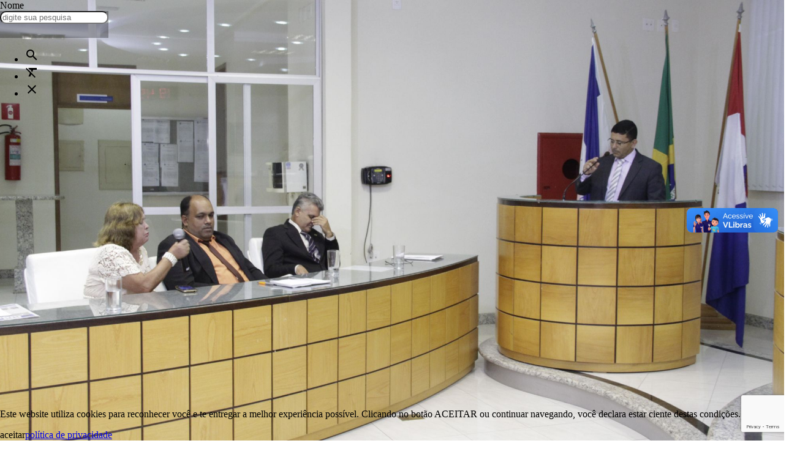

--- FILE ---
content_type: text/html; charset=UTF-8
request_url: https://camaraiuna.es.gov.br/noticia/servidores-publicos-municipais-receberao-vale-alimentacao.html
body_size: 20813
content:
<!DOCTYPE html><!-- [if IE 9]><html class="lt-ie10" lang="pt-br"><![endif] --><html class="no-js" lang="pt-br" itemscope itemtype="https://schema.org/WebSite"><head><title>Servidores públicos municipais receberão vale alimentação</title><meta charset="utf-8" /><meta name="viewport" content="width=device-width, initial-scale=1.0" /><meta name="description" content="O tíquete concedido no valor de R$ 125 é uma alternativa para melhorar a receita dos servidores"/><meta name="robots" content="index, follow"/><meta itemprop="name" content="Servidores públicos municipais receberão vale alimentação"/><meta itemprop="description" content="O tíquete concedido no valor de R$ 125 é uma alternativa para melhorar a receita dos servidores"/><meta itemprop="image" content="https://camaraiuna.es.gov.br/arquivos/images/2017/11/post/pag_04_1_2_5a1f3478bfe40.jpg"/><meta itemprop="url" content="https://camaraiuna.es.gov.br/noticia/servidores-publicos-municipais-receberao-vale-alimentacao.html"/><meta property="og:title" content="Servidores públicos municipais receberão vale alimentação" /><meta property="og:site_name" content="Câmara de Iúna" /><meta property="og:description" content="O tíquete concedido no valor de R$ 125 é uma alternativa para melhorar a receita dos servidores" /><meta property="og:url" content="https://camaraiuna.es.gov.br/noticia/servidores-publicos-municipais-receberao-vale-alimentacao.html" /><meta property="og:locale" content="pt_BR" /><meta property="og:image" content="https://camaraiuna.es.gov.br/arquivos/images/2017/11/post/pag_04_1_2_5a1f3478bfe40.jpg"><meta property="og:image:type" content="image/jpeg"><meta property="og:image:width" content="2000"><meta property="og:image:height" content="1333"><meta property="og:image:alt" content="O tíquete concedido no valor de R$ 125 é uma alternativa para melhorar a receita dos servidores"><meta property="og:type" content="article" /><meta property="article:section" content="Notícias Geral"><meta property="article:author" content="Silvia Goulart - ImppactMidia"><meta property="article:published_time" content="Sun, 28 May 2017 01:58:10 -0300"><meta property="article:modified_time" content="Tue, 11 Feb 2020 10:36:49 -0300"><meta property="fb:app_id" content="1886951331590770" /><meta property="fb:pages" content="490343531018390" /><meta property="article:author" content="https://www.facebook.com/camaradeiuna/" /><meta property="article:publisher" content="https://www.facebook.com/camaradeiuna/" /><meta property="twitter:card" content="summary_large_image" /><meta property="twitter:domain" content="https://camaraiuna.es.gov.br" /><meta property="twitter:title" content="Servidores públicos municipais receberão vale alimentação" /><meta property="twitter:description" content="O tíquete concedido no valor de R$ 125 é uma alternativa para melhorar a receita dos servidores" /><meta property="twitter:image" content="https://camaraiuna.es.gov.br/arquivos/images/2017/11/post/pag_04_1_2_5a1f3478bfe40.jpg" /><meta property="twitter:url" content="https://camaraiuna.es.gov.br/noticia/servidores-publicos-municipais-receberao-vale-alimentacao.html" /><link rel="base" href="https://camaraiuna.es.gov.br"/><link rel="canonical" href="https://camaraiuna.es.gov.br/noticia/2017/11/servidores-publicos-municipais-receberao-vale-alimentacao.html"/><link rel="alternate" type="application/rss+xml" href="https://camaraiuna.es.gov.br/rss/noticia.html"/><link rel="shortcut icon" href="https://camaraiuna.es.gov.br/arquivos/sistema/config/icone.png"/><link href="https://fonts.googleapis.com/icon?family=Material+Icons" rel="stylesheet" /><link type="text/css" rel="stylesheet" href="https://camaraiuna.es.gov.br/_lib/materialize/css/materialize.min.css?v=3.9.1" media="screen,projection" /><link type="text/css" rel="stylesheet" href="https://camaraiuna.es.gov.br/_lib/MaterialDesignIcon/css/materialdesignicons.min.css?v=3.9.1" /><link type="text/css" rel="stylesheet" href="https://camaraiuna.es.gov.br/_lib/prism/prism.css?v=3.9.1" /><link type="text/css" rel="stylesheet" href="https://camaraiuna.es.gov.br/_lib/sweetalert/sweetalert2.min.css?v=3.9.1" /><link type="text/css" rel="stylesheet" href="https://camaraiuna.es.gov.br/_lib/flipclock/flipclock.min.css?v=3.9.1" /><link type="text/css" rel="stylesheet" href="https://camaraiuna.es.gov.br/_lib/cropper/cropper.min.css?v=3.9.1" /><link type="text/css" rel="stylesheet" href="https://camaraiuna.es.gov.br/_lib/dropzone/dropzone.min.css?v=3.9.1" /><link type="text/css" rel="stylesheet" href="https://camaraiuna.es.gov.br/_app/_css/_plugin/animate.css?v=3.9.1"/><link type="text/css" rel="stylesheet" href="https://camaraiuna.es.gov.br/_app/_css/css.min.css?v=3.9.1" media="screen,projection" /><link type="text/css" rel="stylesheet" href="https://camaraiuna.es.gov.br/_app/_css/print.min.css?v=3.9.1"  media="print" /><style></style><script src="https://www.google.com/recaptcha/api.js?render=6LeqWNkUAAAAANXYUuM2WCdgmIyADn4l1CYvR39M"></script><script src="https://apis.google.com/js/platform.js" async defer>{lang:"pt-BR"}</script><!-- Global site tag (gtag.js) - Google Analytics -->
<script async src="https://www.googletagmanager.com/gtag/js?id=UA-73752951-1"></script>
<script>
  window.dataLayer = window.dataLayer || [];
  function gtag(){dataLayer.push(arguments);}
  gtag('js', new Date());

  gtag('config', 'UA-73752951-1');
</script></head><body id="__inicio__" class="__body_noticia_" data-autoload="c2Vzc2lvbi9wb3NfbG9hZDUyNWJlYjc5NWUyNzc4YjdlNzE4N2NkOTFiYWU0NzI3"><div id="fb-root"></div>
<script>(function(d, s, id)
    {
        var js, fjs = d.getElementsByTagName(s)[0];
        if (d.getElementById(id))
        {
            return;
        }
        js = d.createElement(s);
        js.id = id;
        js.src = 'https://connect.facebook.net/pt_BR/sdk.js#xfbml=1&version=v3.0';
        fjs.parentNode.insertBefore(js, fjs);
    }(document, 'script', 'facebook-jssdk'));
</script><script async src="https://platform.twitter.com/widgets.js" charset="utf-8"></script><header id="header"><section><div class='black out-menu-lateral-fundo _525beb795e2778b7e7187cd91bae4727_BG _525beb795e2778b7e7187cd91bae4727_F'></div><div class='white out-menu-lateral _525beb795e2778b7e7187cd91bae4727_M' data-menu-lateral='_525beb795e2778b7e7187cd91bae4727_M' data-menu-lateral-fundo='_525beb795e2778b7e7187cd91bae4727_BG' data-menu-lateral-posicao='r' data-menu-lateral-fechar='_525beb795e2778b7e7187cd91bae4727_F' ><span class='_525beb795e2778b7e7187cd91bae4727_F out-btn-icone-p out-pa-tr-05 out-ts-d-1 out-zi-2'><i  class=' white-text mdi-close mdi'></i></span><div class='grey-gradiente-2 out-he-10 out-pr'><div class='out-wi-100p out-he-100p' style='background:url(/_app/_img/_background/notificacao.jpg) no-repeat center center/cover;'></div><span class='out-pa-bl-1 out-tt-u white-text out-fw-700 out-ts-d-2'>notificações</span></div><div class='out-oy-a' style='height:calc(100vh - 10rem);'><div id='out-notificacao-container' class='out-p-rl-1'><p class='grey-text out-ta-c'>Tudo atualizado!</p></div></div></div></section><section><ul id='slide-out' class='side-nav' style='z-index:999;'><li><div class="userView out-pr out-p-b-2 grey-gradiente-2"><div class="out-dfx out-fx-ai-c out-fx-jc-c out-fx-fd-c out-p-rl-3"><img src='/tim.php?src=https://camaraiuna.es.gov.br/arquivos/sistema/config/brasaodeiunabranco_58f8551eb3e53_592ac6d66cc88.png&h=200'class=' responsive-img out-db responsive-img out-db'alt='Câmara de Iúna' title='Câmara de Iúna'/></div></li><li class='out-m-b-05'><nav class='grey lighten-4 out-n-bs out-n-b-ra'><div class='nav-wrapper'><form class='jAjaxForm out-pr'><div class='input-field'><input type='hidden' name='callback' value='autoload' /><input type='hidden' name='callbackFn' value='bG9jYWxpemFyL3Blc3F1aXNhcjUyNWJlYjc5NWUyNzc4YjdlNzE4N2NkOTFiYWU0NzI3' /><input type='hidden' name='encriptar' value='' /><input id='irParaMenu' class='out-fs-08 black-text' type='search' name='palavra_chave' required placeholder='O que você está procurando' ><label class='label-icon' for='search'><i class='material-icons grey-text'>search</i></label></div></form></div></nav></li><li><a class='jAutoPost'data-callback='acesso'data-callback-fn='Y29va2llL3NldF9jb29raWU1MjViZWI3OTVlMjc3OGI3ZTcxODdjZDkxYmFlNDcyNw=='data-reload='L2xvZ2luLmh0bWw1MjViZWI3OTVlMjc3OGI3ZTcxODdjZDkxYmFlNDcyNw=='data-cookie='[base64]'href='/login.html'><i  class=' black-text mdi-flip-h mdi-spin mdi-account-convert mdi'></i><p>LOGIN</p></a></li><li class='out-divider'><strong>PARLAMENTARES</strong></li><li><a href='/paulo-henrique-leocadio-da-silva.html' class=' ' alt='Paulo Henrique Leocádio da Silva' title='Paulo Henrique Leocádio da Silva' ><i  class=' black-text mdi-human-male mdi'></i><p class='black-text'>Paulo Henrique Leocádio da Silva<span>Vereador Paulo Henrique Leocádio da Silva</span></p></a></li><li><a href='/valci-de-paula-montoni.html' class=' ' alt='Valci de Paula Montoni' title='Valci de Paula Montoni' ><i  class=' black-text mdi-human-male mdi'></i><p class='black-text'>Valci de Paula Montoni<span>Vereador Valci de Paula Montoni</span></p></a></li><li><a href='/joao-marcos-dalvi-gava.html' class=' ' alt='João Marcos Dalvi Gava' title='João Marcos Dalvi Gava' ><i  class=' black-text mdi-human-male mdi'></i><p class='black-text'>João Marcos Dalvi Gava<span>Vereador João Marcos Dalvi Gava</span></p></a></li><li><a href='/adilson-luis-da-silva.html' class=' ' alt='Adilson Luis Da Silva' title='Adilson Luis Da Silva' ><i  class=' black-text mdi-human-male mdi'></i><p class='black-text'>Adilson Luis Da Silva<span>Vereador Adilson Luis Da Silva</span></p></a></li><li><a href='/adimilson-de-sousa.html' class=' ' alt='Adimilson de Sousa' title='Adimilson de Sousa' ><i  class=' black-text mdi-human-male mdi'></i><p class='black-text'>Adimilson de Sousa<span>Vereador Adimilson de Sousa</span></p></a></li><li><a href='/arilson-ferreira-de-oliveira.html' class=' ' alt='Arilson Ferreira De Oliveira' title='Arilson Ferreira De Oliveira' ><i  class=' black-text mdi-human-male mdi'></i><p class='black-text'>Arilson Ferreira De Oliveira<span>Vereador Arilson Ferreira De Oliveira</span></p></a></li><li><a href='/edson-marcio-de-almeida.html' class=' ' alt='Edson Marcio de Almeida' title='Edson Marcio de Almeida' ><i  class=' black-text mdi-human-male mdi'></i><p class='black-text'>Edson Marcio de Almeida<span>Vereador Edson Marcio de Almeida</span></p></a></li><li><a href='/emerson-da-silva-santos.html' class=' ' alt='Emerson da Silva Santos' title='Emerson da Silva Santos' ><i  class=' black-text mdi-human-male mdi'></i><p class='black-text'>Emerson da Silva Santos<span>Vereador Emerson da Silva Santos</span></p></a></li><li><a href='/emmanuel-garcia-de-amorim.html' class=' ' alt='Emmanuel Garcia de Amorim' title='Emmanuel Garcia de Amorim' ><i  class=' black-text mdi-human-male mdi'></i><p class='black-text'>Emmanuel Garcia de Amorim<span>Vereador Emmanuel Garcia de Amorim</span></p></a></li><li><a href='/helton-amorim-cunha.html' class=' ' alt='Helton Amorim Cunha' title='Helton Amorim Cunha' ><i  class=' black-text mdi-human-male mdi'></i><p class='black-text'>Helton Amorim Cunha<span>Vereador Helton Amorim Cunha</span></p></a></li><li><a href='/jonathan-bonfante-moreira.html' class=' ' alt='Jonathan Bonfante Moreira' title='Jonathan Bonfante Moreira' ><i  class=' black-text mdi-human-male mdi'></i><p class='black-text'>Jonathan Bonfante Moreira<span>Vereador Jonathan Bonfante Moreira</span></p></a></li><li><a href='/presidentes-do-legislativo.html' class=' ' alt='Presidentes do Legislativo Iunense' title='Presidentes do Legislativo Iunense' ><i  class=' black-text mdi-account-check mdi'></i><p class='black-text'>Presidentes do Legislativo Iunense</p></a></li><li class='out-divider'><strong>INSTITUCIONAL</strong></li><li><a href='/mesa-diretora.html' class=' ' alt='Estrutura Organizacional' title='Estrutura Organizacional' ><i  class=' black-text mdi-format-indent-increase mdi'></i><p class='black-text'>Estrutura Organizacional</p></a></li><li><a href='https://cmiuna-es.portaltp.com.br/consultas/pessoal/servidores.aspx' class=' ' alt='Servidores' title='Servidores' target="_blank" ><i  class=' black-text mdi-human-male-female mdi'></i><p class='black-text'>Servidores</p><i  class=' black-text mdi-open-in-new mdi'></i></a></li><li><a href='/comissoes-permanentes.html' class=' ' alt='Comissões Permanentes' title='Comissões Permanentes' ><i  class=' black-text mdi-priority-high mdi'></i><p class='black-text'>Comissões Permanentes</p></a></li><li><a href='conheca-a-camara.html' class=' ' alt='Conheça a Câmara' title='Conheça a Câmara' ><i  class=' black-text mdi-bank mdi'></i><p class='black-text'>Conheça a Câmara</p></a></li><li><a href='documentos-da-controladoria.html' class=' ' alt='Controladoria Geral' title='Controladoria Geral' ><i  class=' black-text mdi-buffer mdi'></i><p class='black-text'>Controladoria Geral<span>Controladoria Geral do Município</span></p></a></li><li><a href='/e-sic/inicio.html' class=' ' alt='E-sic' title='E-sic' ><i  class=' black-text mdi-map mdi'></i><p class='black-text'>E-sic<span>Sic</span></p></a></li><li><a href='/legislacao/consolidado/27/lei-2137-2008.html' class=' ' alt='Estatuto do Servidor Público Municipal' title='Estatuto do Servidor Público Municipal' target="_blank" ><i  class=' black-text mdi-account-edit mdi'></i><p class='black-text'>Estatuto do Servidor Público Municipal<span>Estatuto do Servido Público Municipal</span></p><i  class=' black-text mdi-open-in-new mdi'></i></a></li><li><a href='/mesa-diretora-da-camara.html' class=' ' alt='Mesa Diretora' title='Mesa Diretora' ><i  class=' black-text mdi-account-group mdi'></i><p class='black-text'>Mesa Diretora<span>Clique e saiba mais</span></p></a></li><li><a href='/e-ouv.html' class=' ' alt='Ouvidoria' title='Ouvidoria' ><i  class=' black-text mdi-bullhorn mdi'></i><p class='black-text'>Ouvidoria</p></a></li><li><a href='/procuradoria.html' class=' ' alt='Procuradoria Jurídica' title='Procuradoria Jurídica' ><i  class=' black-text mdi-content-paste mdi'></i><p class='black-text'>Procuradoria Jurídica</p></a></li><li><a href='/arquivo/detalhe/ato-da-mesa-diretora-n-01-2021.html' class=' ' alt='Atos da Mesa Diretora' title='Atos da Mesa Diretora' ><i  class=' black-text mdi-pencil-box mdi'></i><p class='black-text'>Atos da Mesa Diretora</p></a></li><li class='out-divider'><strong>O Município</strong></li><li><a href='historia.html' class=' ' alt='História' title='História' ><i  class=' black-text mdi-signal-hspa mdi'></i><p class='black-text'>História<span>Conheça a história do município</span></p></a></li><li><a href='/hinos.html' class=' ' alt='Hinos' title='Hinos' ><i  class=' black-text mdi-book-open mdi'></i><p class='black-text'>Hinos</p></a></li><li class='out-divider'><strong>ATIVIDADE LEGISLATIVA</strong></li><li><a href='https://sapl.iuna.es.leg.br/sistema/relatorios/atas?data_inicio_0=&data_inicio_1=&pesquisar=Pesquisar' class=' ' alt='Atas das Sessões' title='Atas das Sessões' target="_blank" ><i  class=' black-text mdi-checkbox-multiple-blank-outline mdi'></i><p class='black-text'>Atas das Sessões</p><i  class=' black-text mdi-open-in-new mdi'></i></a></li><li><a href='/arquivo/grupo/documentos-de-posse.html' class=' ' alt='Documentos de Posse' title='Documentos de Posse' ><i  class=' black-text mdi-download-network mdi'></i><p class='black-text'>Documentos de Posse</p></a></li><li><a href='https://l1nq.com/LJ0Xe' class=' ' alt='Indicações' title='Indicações' target="_blank" ><i  class=' black-text mdi-call-made mdi'></i><p class='black-text'>Indicações<span>Clique e saiba mais</span></p><i  class=' black-text mdi-open-in-new mdi'></i></a></li><li><a href='https://encr.pw/mvgrU' class=' ' alt='Ordem do Dia' title='Ordem do Dia' target="_blank" ><i  class=' black-text mdi-book-open-outline mdi'></i><p class='black-text'>Ordem do Dia<span>Clique e saiba mais</span></p><i  class=' black-text mdi-open-in-new mdi'></i></a></li><li><a href='/projetos-de-lei.html' class=' ' alt='Projetos de Lei' title='Projetos de Lei' ><i  class=' black-text mdi-gavel mdi'></i><p class='black-text'>Projetos de Lei</p></a></li><li class='out-divider'><strong>COMUNICAÇÃO</strong></li><li><a href='/camara-cidada.html' class=' ' alt='Informativo Câmara Cidadã' title='Informativo Câmara Cidadã' ><i  class=' black-text mdi-book-open-variant mdi'></i><p class='black-text'>Informativo Câmara Cidadã</p></a></li><li><a href='/noticia/t/noticia.html' class=' ' alt='Notícias' title='Notícias' ><i  class=' black-text mdi-format-float-left mdi'></i><p class='black-text'>Notícias</p></a></li><li><a href='/calendario-das-sessoes-2026.html' class=' ' alt='Calendário das Sessões' title='Calendário das Sessões' ><i  class=' black-text mdi-calendar mdi'></i><p class='black-text'>Calendário das Sessões<span>Calendário</span></p></a></li><li><a href='/contato.html' class=' ' alt='Contato' title='Contato' ><i  class=' black-text mdi-clipboard-account mdi'></i><p class='black-text'>Contato</p></a></li><li><a href='https://www.flickr.com/photos/camaraiuna/albums' class=' ' alt='Galeria de Fotos' title='Galeria de Fotos' target="_blank" ><i  class=' black-text mdi-image mdi'></i><p class='black-text'>Galeria de Fotos</p><i  class=' black-text mdi-open-in-new mdi'></i></a></li><li><a href='/video/t/video.html' class=' ' alt='Galeria de Vídeos' title='Galeria de Vídeos' ><i  class=' black-text mdi-play-circle-outline mdi'></i><p class='black-text'>Galeria de Vídeos</p></a></li><li class='out-divider'><strong>e-SIC</strong></li><li><a href='/e-sic/inicio.html' class=' ' alt='Pagina inicial' title='Pagina inicial' ><i  class=' black-text out-t-10 mdi-arrow-right-thick mdi'></i><p class='black-text'>Pagina inicial<span>O Sistema Eletrônico do Serviço de Informações ao Cidadão (e-SIC) permite que qualquer pessoa, física ou jurídica, encaminhe pedidos de acesso à informação</span></p></a></li><li><a href='/e-sic/consultar.html' class=' ' alt='Localizar' title='Localizar' ><i  class=' black-text material-icons'>find_replace</i><p class='black-text'>Localizar<span>O Sistema Eletrônico do Serviço de Informações ao Cidadão (e-SIC) permite que qualquer pessoa, física ou jurídica, encaminhe pedidos de acesso à informação</span></p></a></li><li><a href='/e-sic/solicitacao.html' class=' ' alt='Pedido' title='Pedido' ><i  class=' black-text material-icons'>assignment</i><p class='black-text'>Pedido<span>O Sistema Eletrônico do Serviço de Informações ao Cidadão (e-SIC) permite que qualquer pessoa, física ou jurídica, encaminhe pedidos de acesso à informação</span></p></a></li><li><a href='/e-sic/relatorios.html' class=' ' alt='Relatório' title='Relatório' ><i  class=' black-text material-icons'>poll</i><p class='black-text'>Relatório<span>O Sistema Eletrônico do Serviço de Informações ao Cidadão (e-SIC) permite que qualquer pessoa, física ou jurídica, encaminhe pedidos de acesso à informação</span></p></a></li><li class='out-divider'><strong>LEGISLAÇÃO</strong></li><li><a href='/legislacao/localizar/a/decreto-legislativo.html' class=' ' alt='Decretos Legislativos' title='Decretos Legislativos' ><i  class=' black-text mdi-table-column-plus-after mdi'></i><p class='black-text'>Decretos Legislativos</p></a></li><li><a href='/legislacao/localizar/a/lei-ordinaria.html' class=' ' alt='Leis Ordinárias' title='Leis Ordinárias' ><i  class=' black-text mdi-image-filter-none mdi'></i><p class='black-text'>Leis Ordinárias</p></a></li><li><a href='/legislacao/localizar/p/lei-organica.html' class=' ' alt='Lei Orgânica' title='Lei Orgânica' ><i  class=' black-text mdi-format-list-bulleted mdi'></i><p class='black-text'>Lei Orgânica</p></a></li><li><a href='/legislacao/localizar/a/instrucao-normativa.html' class=' ' alt='Instrução Normativa' title='Instrução Normativa' ><i  class=' black-text mdi-alpha-i-box mdi'></i><p class='black-text'>Instrução Normativa</p></a></li><li><a href='/legislacao/localizar/a/portaria.html' class=' ' alt='Portarias' title='Portarias' ><i  class=' black-text mdi-table-column-plus-after mdi'></i><p class='black-text'>Portarias</p></a></li><li><a href='/legislacao/localizar/a/resolucao.html' class=' ' alt='Resoluções' title='Resoluções' ><i  class=' black-text mdi-alpha-r-box-outline mdi'></i><p class='black-text'>Resoluções</p></a></li><li><a href='/legislacao/localizar/a/lei-complementar.html' class=' ' alt='Lei Complementar' title='Lei Complementar' ><i  class=' black-text mdi-vector-arrange-below mdi'></i><p class='black-text'>Lei Complementar</p></a></li><li><a href='/arquivos/files/2017/07/arquivo/plano_de_saneamento_basico_de_iuna_596ce7febf8f8.pdf' class=' ' alt='Plano Municipal de Saneamento Básico' title='Plano Municipal de Saneamento Básico' target="_blank" ><i  class=' black-text mdi-home-variant mdi'></i><p class='black-text'>Plano Municipal de Saneamento Básico</p><i  class=' black-text mdi-open-in-new mdi'></i></a></li><li><a href='/legislacao/consolidado/2188/resolucao-3-2012.html' class=' ' alt='Regimento Interno Consolidado' title='Regimento Interno Consolidado' ><i  class=' black-text mdi-alpha-r-box-outline mdi'></i><p class='black-text'>Regimento Interno Consolidado<span>Regimento Interno</span></p></a></li><li class='out-divider'><strong>TRANSPARÊNCIA</strong></li><li><a href='https://cmiuna-es.portaltp.com.br/' class=' ' alt='Portal da Transparência' title='Portal da Transparência' target="_blank" ><i  class=' black-text mdi-clipboard-check mdi'></i><p class='black-text'>Portal da Transparência</p><i  class=' black-text mdi-open-in-new mdi'></i></a></li><li><a href='/documento.html' class=' ' alt='Contratos e Aditivos' title='Contratos e Aditivos' ><i  class=' black-text mdi-playlist-minus mdi'></i><p class='black-text'>Contratos e Aditivos<span>Contratos e aditivos</span></p></a></li><li><a href='/licitacao/localizar/m/dispensa-eletronica-de-licitacao.html' class=' ' alt='Dispensa Eletrônica de Licitação' title='Dispensa Eletrônica de Licitação' ><i  class=' black-text mdi-cart-off mdi'></i><p class='black-text'>Dispensa Eletrônica de Licitação</p></a></li><li><a href='/licitacao/localizar/m/dispensa-de-licitacao.html' class=' ' alt='Dispensa de Licitação' title='Dispensa de Licitação' ><i  class=' black-text mdi-magnify mdi'></i><p class='black-text'>Dispensa de Licitação</p></a></li><li><a href='/licitacao/localizar/m/inexigibilidade-de-licitacao.html' class=' ' alt='Inexigibilidade de Licitação' title='Inexigibilidade de Licitação' ><i  class=' black-text mdi-magnify mdi'></i><p class='black-text'>Inexigibilidade de Licitação</p></a></li><li><a href='/licitacao/localizar/m/pregao-eletronico.html' class=' ' alt='Pregão Eletrônico' title='Pregão Eletrônico' ><i  class=' black-text mdi-magnify mdi'></i><p class='black-text'>Pregão Eletrônico</p></a></li><li><a href='/licitacao/localizar/m/pregao-presencial.html' class=' ' alt='Pregão Presencial' title='Pregão Presencial' ><i  class=' black-text mdi-magnify mdi'></i><p class='black-text'>Pregão Presencial</p></a></li><li class="out-divider"><strong>ACESSIBILIDADE</strong></li><li><a href="/" alt="Página principal" title="Página principal"><i  class=' grey-text mdi-numeric-0-box mdi'></i><p>Página principal</p><i  class=' black-text mdi-hand mdi'></i></a></li><li><a class="jAlt1 out-cp" alt="Ir para o conteúdo" title="Ir para o conteúdo"><i  class=' grey-text mdi-numeric-1-box mdi'></i><p>Ir para o conteúdo</p><i  class=' black-text mdi-hand mdi'></i></a></li><li><a class="jAlt2 out-cp" alt="Ir para a busca" title="Ir para a busca"><i  class=' out-1-50 left grey-text mdi-numeric-2-box mdi'></i><p>Ir para a busca</p><i  class=' black-text mdi-hand mdi'></i></a></li><li><a class="jAlt3 out-cp" alt="Ir para o menu" title="Ir para o menu"><i  class=' out-1-50 left grey-text mdi-numeric-3-box mdi'></i><p>Ir para o menu</p><i  class=' black-text mdi-hand mdi'></i></a></li><li><a class="jAlt4 out-cp" alt="Ir para o rodapé" title="Ir para o rodapé"><i  class=' out-1-50 left grey-text mdi-numeric-4-box mdi'></i><p>Ir para o rodapé</p><i  class=' black-text mdi-hand mdi'></i></a></li><li><a class="jAlt5 out-cp" alt="Aumentar a fonte" title="Aumentar a fonte"><i  class=' out-1-50 left grey-text mdi-numeric-5-box mdi'></i><p>Aumentar a fonte</p><i  class=' black-text mdi-hand mdi'></i></a></li><li><a class="jAlt6 out-cp" alt="Voltar a fonte padrão" title="Voltar a fonte padrão"><i  class=' out-1-50 left grey-text mdi-numeric-6-box mdi'></i><p>Voltar a fonte padrão</p><i  class=' black-text mdi-hand mdi'></i></a></li><li><a class="jAlt7 out-cp" alt="Contraste" title="Contraste"><i  class=' out-1-50 left grey-text mdi-numeric-7-box mdi'></i><p>Contraste</p><i  class=' black-text mdi-hand mdi'></i></a></li><li><a href="/acessibilidade.html" alt="Acessibilidade" title="Acessibilidade"><i  class=' out-1-50 left grey-text mdi-numeric-8-box mdi'></i><p>ACESSIBILIDADE<span>Página com todas as informações detalhadas sobre a acessibilidade deste portal</span></p><i  class=' black-text mdi-hand mdi'></i></a></li><li><a href="/mapa-do-site.html" alt="Mapa do site" title="Mapa do site"><i  class=' out-1-50 left grey-text mdi-numeric-9-box mdi'></i><p>Mapa do site</p><i  class=' black-text mdi-hand mdi'></i></a></li><li class="out-divider"><strong>MÍDIAS SOCIAIS</strong></li><li><a target="_blank" href="https://www.facebook.com/camaradeiuna/" alt="Facebook" title="Facebook"><i  class=' indigo-text mdi-facebook mdi'></i><p>Facebook</p><i  class=' black-text mdi-open-in-new mdi'></i></a></li><li><a target="_blank" href="camaradeiuna" alt="Twitter" title="Twitter"><i  class=' light-blue-text mdi-twitter mdi'></i><p>Twitter</p><i  class=' black-text mdi-open-in-new mdi'></i></a></li><li><a target="_blank" href="https://www.youtube.com/c/camaraiuna" alt="Canal no Youtube" title="Canal no Youtube"><i  class=' red-text text-darken-2 mdi-youtube mdi'></i><p>Canal no Youtube</p><i  class=' black-text mdi-open-in-new mdi'></i></a></li><li><a target="_blank" href="https://www.instagram.com/camaradeiuna" alt="Instagram" title="Instagram"><i  class=' pink-text pink-darken-1 mdi-instagram mdi'></i><p>Instagram</p><i  class=' black-text mdi-open-in-new mdi'></i></a></li><li><a href="/dados-abertos/noticia/rss.html" alt="Feed RSS" title="Feed RSS"><i  class=' orange-text mdi-rss-box mdi'></i><p>RSS<span>Assine nosso feed RSS e receba nossas notícias no momento de sua publicação</span></p></a></li><li class="out-divider"><strong>SOBRE</strong></li><li><span><i  class=' black-text mdi-map-marker mdi'></i><p>ENDEREÇO<span>Avenida Presidente Getúlio Vargas, nº 124, Centro, Iúna/ES, CEP 29.390-000</span></p></span></li><li><span><i  class=' black-text mdi-phone mdi'></i><p>TELEFONE<span>(28) 3545-1458 | (28) 3545-1996</span></p></span></li><li><span><i  class=' black-text mdi-email-variant mdi'></i><p>EMAIL<span>contato@camaraiuna.es.gov.br</span></p></span></li><li><span><i  class=' black-text mdi-timetable mdi'></i><p>HORÁRIO DE FUNCIONAMENTO<span>Segunda à Quinta: 12:00 às 18:00 horas <br> Sexta: 12:00 às 17:00 horas</span></p></span></li><li>&nbsp;</li><li>&nbsp;</li></ul></section><section id='b-cabecalho-1' class='jExibirAncora out-pr out-wi-100p  ' style='z-index:1;' ><div  class='out-he-100p ' style='width:70%;min-width:70%;margin:0 auto;'><div  class='out-dfx out-fx-fd-c out-wi-100p out-he-100p'><div  class='out-fx-fg-1 out-dfx out-he-100p'><div  class='out-fx-fg-1 out-dfx out-fx-fd-c out-he-100p out-wi-100p'><div  class='out-fx-fg-1 out-dfx out-fx-fd-c out-wi-100p'><div  class='out-fx-fg-1 out-dfx'><div  class='out-fx-fg-1 out-dfx out-fx-fd-c out-he-100p out-wi-100p out-pr'><div  class='out-fx-fg-1 out-dfx out-he-100p'><div  class='out-fx-fg-1 out-row out-he-100p'><div  class='out-dfx out-fx-fd-c out-n-p out-col os12 olc0p'><div  class='out-fx-fg-1 out-dfx'><div  class='out-fx-fg-1 out-dfx out-fx-fd-c out-he-100p out-wi-100p out-pr'><div  class='out-fx-fg-1 out-dfx'><div  class='out-fx-fg-1 out-dfx out-fx-fd-c out-he-100p out-wi-100p'><div  class=' out-dfx out-fx-fd-c out-wi-100p ' style='height:3rem;' ><div  class='out-fx-fg-1 out-dfx out-he-100p'><div class='' style='height:100%;width:1rem;min-width:1rem;'></div><div  class='out-fx-fg-1 out-dfx out-fx-fd-c out-he-100p out-wi-100p out-pr'><div  class='out-fx-fg-1 out-dfx out-he-100p'><div  class='out-fx-fg-1 out-wi-100p out-dfx  out-fx-ai-fs out-fx-jc-fs'><nav class='out-dfx out-fx-ai-c out-wi-100p out-he-100p out-oh transparent out-n-bs'><div class='out-t-50 out-he-100p'><a href='/acessibilidade.html' class='out-dfx out-fx-ai-c out-hover-bgi out-he-100p'><span class='out-fs-1 out-lh-12 out-ls-1 out-fw-200 black-text'>ACESSIBILIDADE</span><i  class=' out-fs-2 out-lh-2 out-he-a out-m-r-05 black-text material-icons'>accessible</i></a></div><div class='out-dfx out-fx-ai-c out-fx-fg-1 out-he-100p out-fx-ai-fs out-fx-jc-sb'><div class='out-dfx out-fx-ai-c out-he-100p'><span class='out-fs-06 out-lh-08 out-ta-c jAlt1 out-p-rl-1 out-he-100p out-dfx out-fx-jc-c out-fx-fd-c out-cp out-hover-bgi out-ta-l black-text' ><span class='out-fw-500 out-ls-1 out-fs-08 out-lh-1'>ALT+1</span><span class=''>Conteúdo</span></span><span class='out-fs-06 out-lh-08 out-ta-c jAlt3 out-p-rl-1 out-he-100p out-dfx out-fx-jc-c out-fx-fd-c out-cp out-hover-bgi out-ta-l black-text' ><span class='out-fw-500 out-ls-1 out-fs-08 out-lh-1'>ALT+3</span><span class=''>Menu</span></span><span class='out-fs-06 out-lh-08 out-ta-c jAlt4 out-p-rl-1 out-he-100p out-dfx out-fx-jc-c out-fx-fd-c out-cp out-hover-bgi out-ta-l black-text' ><span class='out-fw-500 out-ls-1 out-fs-08 out-lh-1'>ALT+4</span><span class=''>Rodapé</span></span></div><div class='out-he-100p out-dfx out-fx-ai-c out-oh out-fx-fw-w '><div class='out-he-100p  hide-on-small-only' ><a href='https://www.vlibras.gov.br/' target='_blank'   class=' out-ta-l black-text  out-p-rl-1 out-he-100p out-dfx out-fx-ai-c out-pr out-oh out-hover-bgi out-fs-08 out-lh-09'  style='' ><span  class=''  style='' ><img src='/tim.php?src=https://camaraiuna.es.gov.br/arquivos/images/2020/02/colecao/black_5e49d37447bff.png&h=28&a=c'class=' responsive-img out-db'title='VLIBRAS' alt='VLIBRAS' style=' '/></span><span style='width:0.5rem;'></span><span  class=' out-fx-fg-1 out-dfx out-fx-ai-c out-zi-2'  style='' ><span class=''><span class='out-db out-lh-in' style='font-size:0.8em;'>VLIBRAS</span></span></span></a></div><div class='out-he-100p  hide-on-small-only' ><a href='/mapa-do-site.html'   class=' out-ta-l black-text  out-p-rl-1 out-he-100p out-dfx out-fx-ai-c out-pr out-oh out-hover-bgi out-fs-08 out-lh-09'  style='' ><i  class=' out-fs-16 out-lh-16 out-zi-2 out-he-a black-text mdi-sitemap mdi'></i><span style='width:0.5rem;'></span><span  class=' out-fx-fg-1 out-dfx out-fx-ai-c out-zi-2'  style='' ><span class=''><span class='out-db out-lh-in' style='font-size:0.8em;'>Mapa<br>do site</span></span></span></a></div><div class='out-he-100p  hide-on-small-only' ><a href='/api.html'   class=' out-ta-l black-text  out-p-rl-1 out-he-100p out-dfx out-fx-ai-c out-pr out-oh out-hover-bgi out-fs-08 out-lh-09'  style='' ><i  class=' out-fs-16 out-lh-16 out-zi-2 out-he-a black-text mdi-code-braces mdi'></i><span style='width:0.5rem;'></span><span  class=' out-fx-fg-1 out-dfx out-fx-ai-c out-zi-2'  style='' ><span class=''><span class='out-db out-lh-in' style='font-size:0.8em;'>Dados<br>abertos</span></span></span></a></div><div class='out-he-100p  hide-on-small-only' ><a href='/faq.html'   class=' out-ta-l black-text  out-p-rl-1 out-he-100p out-dfx out-fx-ai-c out-pr out-oh out-hover-bgi out-fs-08 out-lh-09'  style='' ><i  class=' out-fs-16 out-lh-16 out-zi-2 out-he-a black-text mdi-comment-question-outline mdi'></i><span style='width:0.5rem;'></span><span  class=' out-fx-fg-1 out-dfx out-fx-ai-c out-zi-2'  style='' ><span class=''><span class='out-db out-lh-in' style='font-size:0.8em;'>Perguntas<br>frequentes</span></span></span></a></div><div class='out-he-100p  hide-on-small-only' ><a href='/contato.html'   class=' out-ta-l black-text  out-p-rl-1 out-he-100p out-dfx out-fx-ai-c out-pr out-oh out-hover-bgi out-fs-08 out-lh-09'  style='' ><i  class=' out-fs-16 out-lh-16 out-zi-2 out-he-a black-text mdi-comment-text-outline mdi'></i><span style='width:0.5rem;'></span><span  class=' out-fx-fg-1 out-dfx out-fx-ai-c out-zi-2'  style='' ><span class=''><span class='out-db out-lh-in' style='font-size:0.8em;'>Fale<br>conosco</span></span></span></a></div><div class='out-he-100p  hide-on-med-and-down' style='padding:0.5rem;'><a   class=' out-ta-l grey-text  out-p-rl-1 out-he-100p out-dfx out-fx-ai-c out-pr out-oh out-fs-1 out-lh-11'  style='-moz-border-radius: 1rem;-webkit-border-radius: 1rem;border-radius: 1rem;' ><div class='out-he-100p ' style='width:20rem;' ><div class='out-fx-fg-1 out-he-100p hide-on-med-and-down'><form class='jAjaxForm out-pr out-oh ' style='-moz-border-radius: 1rem;-webkit-border-radius: 1rem;border-radius: 1rem;'><span class='out-pa-tl-0 out-wi-100p out-he-100p out-db grey-gradiente-2' style='z-index:-2;filter:alpha(opacity=70);opacity:0.70;-moz-opacity:0.70;-webkit-opacity:0.70;'></span><input type='hidden' name='callback' value='autoload' /><input type='hidden' name='callbackFn' value='bG9jYWxpemFyL3Blc3F1aXNhcjUyNWJlYjc5NWUyNzc4YjdlNzE4N2NkOTFiYWU0NzI3' /><input type='hidden' name='encriptar' value='' /><input id='buscaNoSite' class='jAjaxFormEnter browser-default out-n-b transparent out-he-100p out-wi-100p' style='padding:0.8rem 3.5rem 0.8rem 1.2rem;outline: 0;-moz-border-radius: 1rem;-webkit-border-radius: 1rem;border-radius: 1rem;' type='text' name='palavra_chave' placeholder='Como podemos ajudar ?' /><button id='irParaMenuButton' class='transparent out-n-b out-db out-n-p-tb out-p-rl-08 out-he-100p out-cp out-pa-tr-0' type='submit'><i  class=' out-fs-2 out-lh-in-i out-ta-c out-dfx-i out-fx-ai-c out-he-100p mdi-magnify mdi'></i></button></form></div></div></a></div></div></div><div class='out-dfx out-fx-ai-c out-p-rl-05'><span class='jAlt7 out-pxm-04 out-hover-bgi out-b-ra-50p out-dfx out-fx-ai-c out-cp out-t-50'><i  class=' black-text out-fs-16 out-wi-2 out-he-2 out-lh-2 out-ta-c mdi-contrast-circle mdi'></i></span><span class='out-bg-p-10 out-m-rl-05' style='width:2px;height:26px;'></span><span class='jAlt6 out-pxm-04 out-hover-bgi out-b-ra-50p out-dfx out-fx-ai-c out-cp out-t-50'><i  class=' black-text out-fs-16 out-wi-2 out-he-2 out-lh-2 out-ta-c mdi-format-annotation-minus mdi'></i></span><span class='out-bg-p-10 out-m-rl-05' style='width:2px;height:26px;'></span><span class='jAlt5 out-pxm-04 out-hover-bgi out-b-ra-50p out-dfx out-fx-ai-c out-cp out-t-50'><i  class=' black-text out-fs-16 out-wi-2 out-he-2 out-lh-2 out-ta-c mdi-format-annotation-plus mdi'></i></span></div></nav></div></div></div><div class='' style='height:100%;width:1rem;min-width:1rem;'></div></div></div></div></div></div></div></div></div></div></div></div></div></div></div></div></div></section><section id='b-cabecalho-16' class='jExibirAncora out-pr out-wi-100p  ' style='z-index:1;' ><div  class='out-pa-tl-0 out-wi-100p out-he-100p'  style='z-index:-16;background-image:url(https://camaraiuna.es.gov.br/arquivos/images/2025/07/bloco/colossus2480x200_6870067707f3b.jpg);background-repeat:repeat;background-position:;background-size:cover;' ></div><div  class='out-he-100p ' style='width:80%;min-width:80%;margin:0 auto;'><div  class='out-dfx out-fx-fd-c out-wi-100p out-he-100p'><div  class='out-fx-fg-1 out-dfx out-he-100p'><div  class='out-fx-fg-1 out-dfx out-fx-fd-c out-he-100p out-wi-100p'><div  class='out-fx-fg-1 out-dfx out-fx-fd-c out-wi-100p'><div  class='out-fx-fg-1 out-dfx'><div  class='out-fx-fg-1 out-dfx out-fx-fd-c out-he-100p out-wi-100p out-pr'><div  class='out-fx-fg-1 out-dfx out-he-100p'><div  class='out-fx-fg-1 out-row out-he-100p'><div  class='out-dfx out-fx-fd-c out-n-p out-col os12 olc0p'><div  class='out-fx-fg-1 out-dfx'><div  class='out-fx-fg-1 out-dfx out-fx-fd-c out-he-100p out-wi-100p out-pr'><div  class='out-fx-fg-1 out-dfx'><div  class='out-fx-fg-1 out-dfx out-fx-fd-c out-he-100p out-wi-100p'><div  class=' out-dfx out-fx-fd-c out-wi-100p ' ><div  class='out-fx-fg-1 out-dfx out-he-100p'><div  class='out-fx-fg-1 out-dfx out-fx-fd-c out-he-100p out-wi-100p out-pr'><div  class='out-fx-fg-1 out-dfx out-he-100p'><div class=' hide-on-small-only' style='height:100%;width:10rem;min-width:10rem;'></div><div  class='out-fx-fg-1 out-wi-100p out-dfx  out-fx-ai-c out-fx-jc-c'><nav class='out-dfx out-fx-ai-c out-wi-100p out-he-100p transparent out-n-bs jFixarNoTopo'><div class='out-dfx out-fx-ai-c out-fx-fg-1 out-he-100p out-fx-ai-fs out-fx-jc-sb'><div class='out-he-100p out-dfx out-fx-ai-c out-oh out-fx-fw-w '><div class='out-he-100p  ' ><a href='/'   class=' out-ta-l black-text  out-p-rl-1 out-he-100p out-dfx out-fx-ai-c out-pr out-oh out-hover-bgi out-fs-1 out-lh-11'  style='-moz-border-radius: 2rem;-webkit-border-radius: 2rem;border-radius: 2rem;' ><span  class='  '  style='' ><img src='/tim.php?src=https://camaraiuna.es.gov.br/arquivos/images/2025/07/colecao/base_capa_final_686fc3d954008.png&w=300&a=c'class=' responsive-img out-db'title='Logo' alt='Logo' style=' '/></span></a></div></div><div class='out-he-100p out-dfx out-fx-ai-c out-oh out-fx-fw-w '><div class='out-he-100p  ' style='padding:2rem;'><a href='https://cmiuna-es.portaltp.com.br/' target='_blank' data-animate='rubberBand' data-class-alvo-animate-css='alvo_animacao_324'   class=' out-ta-l black-text  out-p-rl-1 out-he-100p out-dfx out-fx-ai-c out-pr out-oh out-hover-bgi out-fs-12 out-lh-13'  style='-moz-border-radius: 2rem;-webkit-border-radius: 2rem;border-radius: 2rem;' ><span  class=' alvo_animacao_324 '  style='' ><img src='/tim.php?src=https://camaraiuna.es.gov.br/arquivos/images/2025/07/colecao/banner_destaque2_686ff5a0a456d.png&h=70&a=c&f=3,60'class=' responsive-img out-db'title='Portal da Transparência' alt='Portal da Transparência' style=' '/></span></a></div><div class='out-he-100p  ' style='padding:2rem;'><a href='/e-sic.html' data-animate='rubberBand' data-class-alvo-animate-css='alvo_animacao_544'   class=' out-ta-l black-text  out-p-rl-1 out-he-100p out-dfx out-fx-ai-c out-pr out-oh out-hover-bgi out-fs-12 out-lh-13'  style='-moz-border-radius: 2rem;-webkit-border-radius: 2rem;border-radius: 2rem;' ><span  class=' alvo_animacao_544 '  style='' ><img src='/tim.php?src=https://camaraiuna.es.gov.br/arquivos/images/2025/07/colecao/banner_destaque_3_686ff82128aa6.png&h=70&a=c&f=3,60'class=' responsive-img out-db'title='Acesso à Informação' alt='Acesso à Informação' style=' '/></span></a></div></div></div></nav></div><div class=' hide-on-small-only' style='height:100%;width:10rem;min-width:10rem;'></div></div></div></div></div></div></div></div></div></div></div></div></div></div></div></div></div></div></div></section><section id='b-cabecalho-18' class='jExibirAncora out-pr out-wi-100p  ' style='z-index:1;' ><div  class='out-pa-tl-0 out-wi-100p out-he-100p grey lighten-5 '  style='z-index:-16;' ></div><div  class='out-he-100p ' style='width:80%;min-width:80%;margin:0 auto;'><div  class='out-dfx out-fx-fd-c out-wi-100p out-he-100p'><div  class='out-fx-fg-1 out-dfx out-he-100p'><div  class='out-fx-fg-1 out-dfx out-fx-fd-c out-he-100p out-wi-100p'><div  class='out-fx-fg-1 out-dfx out-fx-fd-c out-wi-100p'><div  class='out-fx-fg-1 out-dfx'><div  class='out-fx-fg-1 out-dfx out-fx-fd-c out-he-100p out-wi-100p out-pr'><div  class='out-fx-fg-1 out-dfx out-he-100p'><div  class='out-fx-fg-1 out-row out-he-100p'><div  class='out-dfx out-fx-fd-c out-n-p out-col os12 olc0p'><div  class='out-fx-fg-1 out-dfx'><div  class='out-fx-fg-1 out-dfx out-fx-fd-c out-he-100p out-wi-100p out-pr'><div  class='out-fx-fg-1 out-dfx'><div  class='out-fx-fg-1 out-dfx out-fx-fd-c out-he-100p out-wi-100p'><div  class=' out-dfx out-fx-fd-c out-wi-100p ' style='height:5rem;' ><div  class='out-fx-fg-1 out-dfx out-he-100p'><div class='' style='height:100%;width:1rem;min-width:1rem;'></div><div  class='out-fx-fg-1 out-dfx out-fx-fd-c out-he-100p out-wi-100p out-pr'><div  class='out-fx-fg-1 out-dfx out-he-100p'><div  class='out-fx-fg-1 out-wi-100p out-dfx  out-fx-ai-c out-fx-jc-c'><nav class='out-dfx out-fx-ai-c out-wi-100p out-he-100p out-oh out-n-bs transparent'><div class='out-dfx out-fx-ai-c out-fx-fg-1 out-he-100p out-fx-ai-c out-fx-jc-c'><div class='out-he-100p out-dfx out-fx-ai-c out-oh out-fx-fw-w '><div class='out-he-100p  hide-on-small-only' style='padding:1rem;'><a href='https://radardatransparencia.atricon.org.br/' target='_blank'   class=' out-ta-l black-text  out-p-rl-1 out-he-100p out-dfx out-fx-ai-c out-pr out-oh out-hover-bgi out-fs-1 out-lh-11'  style='-moz-border-radius: 1rem;-webkit-border-radius: 1rem;border-radius: 1rem;' ><span  class=''  style='' ><img src='/tim.php?src=https://camaraiuna.es.gov.br/arquivos/images/2025/04/colecao/botaoatricon_68078ae14a206.png&h=50&a=c'class=' responsive-img out-db'title='---Radar---' alt='---Radar---' style=' '/></span><span style='width:0.5rem;'></span><span  class=' out-fx-fg-1 out-dfx out-fx-ai-c out-zi-2'  style='' ><span class=''><span class='out-db out-lh-in' style='font-size:0.8em;'>RADAR NACIONAL DE <br>TRANSPARÊNCIA PÚBLICA</span></span></span></a></div><div class='out-he-100p  hide-on-small-only' style='padding:1rem;'><a href='/contato.html'   class=' out-ta-l black-text  out-p-rl-1 out-he-100p out-dfx out-fx-ai-c out-pr out-oh out-hover-bgi out-fs-1 out-lh-11'  style='-moz-border-radius: 1rem;-webkit-border-radius: 1rem;border-radius: 1rem;' ><i  class=' out-fs-2 out-lh-2 out-zi-2 out-he-a black-text mdi-mail-ru mdi'></i><span style='width:0.5rem;'></span><span  class=' out-fx-fg-1 out-dfx out-fx-ai-c out-zi-2'  style='' ><span class=''><span class='out-db out-fw-500 '>e-mail</span><span class='out-db out-lh-in' style='font-size:0.8em;'>contato@camaraiuna.es.gov.br</span></span></span></a></div><div class='out-he-100p  hide-on-small-only' style='padding:1rem;'><a href='https://webmail.imppactmidia.com.br/' target='_blank'   class=' out-ta-l black-text  out-p-rl-1 out-he-100p out-dfx out-fx-ai-c out-pr out-oh out-hover-bgi out-fs-1 out-lh-11'  style='-moz-border-radius: 1rem;-webkit-border-radius: 1rem;border-radius: 1rem;' ><i  class=' out-fs-2 out-lh-2 out-zi-2 out-he-a black-text mdi-email-variant mdi'></i><span style='width:0.5rem;'></span><span  class=' out-fx-fg-1 out-dfx out-fx-ai-c out-zi-2'  style='' ><span class=''><span class='out-db out-fw-500 '>Webmail</span><span class='out-db out-lh-in' style='font-size:0.8em;'>Institucional</span></span></span></a></div><div class='out-he-100p  ' style='padding:1rem;'><a href='/e-ouv.html'   class=' out-ta-l black-text  out-p-rl-1 out-he-100p out-dfx out-fx-ai-c out-pr out-oh out-hover-bgi out-fs-1 out-lh-11'  style='-moz-border-radius: 1rem;-webkit-border-radius: 1rem;border-radius: 1rem;' ><i  class=' out-fs-2 out-lh-2 out-zi-2 out-he-a black-text mdi-bullhorn-outline mdi'></i><span style='width:0.5rem;'></span><span  class=' out-fx-fg-1 out-dfx out-fx-ai-c out-zi-2'  style='' ><span class=''><span class='out-db out-fw-500 '>Ouvidoria</span></span></span></a></div><div class='out-he-100p  ' style='padding:1rem;'><a data-activates='slide-out' href='/'   class=' out-hover-bgi jButtonSideNav out-ta-l black-text  out-p-rl-1 out-he-100p out-dfx out-fx-ai-c out-pr out-oh out-hover-bgi out-fs-1 out-lh-11'  style='-moz-border-radius: 1rem;-webkit-border-radius: 1rem;border-radius: 1rem;' ><i  class=' out-fs-2 out-lh-2 out-zi-2 out-he-a black-text mdi-menu mdi'></i><span style='width:0.5rem;'></span><span  class=' out-fx-fg-1 out-dfx out-fx-ai-c out-zi-2'  style='' ><span class=''><span class='out-db out-fw-500 '><span class='hide-on-med-and-down'>MENU</span></span><span class='out-db out-lh-in' style='font-size:0.8em;'>Menu</span></span></span></a></div></div></div></nav></div></div></div><div class='' style='height:100%;width:1rem;min-width:1rem;'></div></div></div></div></div></div></div></div></div></div></div></div></div></div></div></div></div></section><section id='b-cabecalho-3' class='jExibirAncora out-pr out-wi-100p hide-on-small-only ' style='z-index:150;' ><div  class='out-pa-tl-0 out-wi-100p out-he-100p grey-gradiente-1 '  style='z-index:-16;' ></div><div  class='out-he-100p out-wi-100p' style=''><div  class='out-dfx out-fx-fd-c out-wi-100p out-he-100p'><div  class='out-fx-fg-1 out-dfx out-he-100p'><div  class='out-fx-fg-1 out-dfx out-fx-fd-c out-he-100p out-wi-100p'><div  class='out-fx-fg-1 out-dfx out-fx-fd-c out-wi-100p'><div  class='out-fx-fg-1 out-dfx'><div  class='out-fx-fg-1 out-dfx out-fx-fd-c out-he-100p out-wi-100p out-pr'><div  class='out-fx-fg-1 out-dfx out-he-100p'><div  class='out-fx-fg-1 out-row out-he-100p'><div  class='out-dfx out-fx-fd-c out-n-p out-col os12 olc0p'><div  class='out-fx-fg-1 out-dfx'><div  class='out-fx-fg-1 out-dfx out-fx-fd-c out-he-100p out-wi-100p out-pr'><div  class='out-fx-fg-1 out-dfx'><div  class='out-fx-fg-1 out-dfx out-fx-fd-c out-he-100p out-wi-100p'><div  class=' out-dfx out-fx-fd-c out-wi-100p ' style='height:3rem;' ><div  class='out-fx-fg-1 out-dfx out-he-100p'><div  class='out-fx-fg-1 out-dfx out-fx-fd-c out-he-100p out-wi-100p out-pr'><div  class='out-fx-fg-1 out-dfx out-he-100p'><div  class='out-fx-fg-1 out-wi-100p out-dfx  out-fx-ai-fs out-fx-jc-fs'><nav class='out-dfx out-fx-ai-c out-wi-100p out-he-100p out-oh out-n-bs transparent'><div class='out-dfx out-fx-ai-c out-fx-fg-1 out-he-100p out-fx-ai-fs out-fx-jc-c'><ul id='dropdown-3-3' class='dropdown-content out-b-ra-5x out-p-tb-1 z-depth-4' style='min-width:280px;'><li class=' black-text out-dfx out-fx-ai-c out-oh' style='min-height:2.1rem;height:2.1rem;'><a  href='/mesa-diretora.html'  class=' out-dfxi out-fx-ai-c out-n-p-tb out-p-rl-1 out-wi-100p out-he-100p out-pr '  style='color:inherit;' ><i  class='  out-fs-13 out-lh-13 out-he-a out-wi-1-70 out-ta-c out-n-m-r black-text mdi-format-indent-increase mdi'></i><span class='out-wi-0-75'></span><span  class=' out-fs-08 out-lh-09 out-fx-fg-1 out-ta-l'  style='' >Estrutura Organizacional</span></a></li><li class=' black-text out-dfx out-fx-ai-c out-oh' style='min-height:2.1rem;height:2.1rem;'><a  href='https://cmiuna-es.portaltp.com.br/consultas/pessoal/servidores.aspx' target='_blank'  class=' out-dfxi out-fx-ai-c out-n-p-tb out-p-rl-1 out-wi-100p out-he-100p out-pr '  style='color:inherit;' ><i  class='  out-fs-13 out-lh-13 out-he-a out-wi-1-70 out-ta-c out-n-m-r black-text mdi-human-male-female mdi'></i><span class='out-wi-0-75'></span><span  class=' out-fs-08 out-lh-09 out-fx-fg-1 out-ta-l'  style='' >Servidores</span><i  class=' out-t-50 out-fs-1 out-lh-1 out-m-l-08 out-n-m-r out-he-a out-wi-a mdi-open-in-new mdi'></i></a></li><li class=' black-text out-dfx out-fx-ai-c out-oh' style='min-height:2.1rem;height:2.1rem;'><a  href='/comissoes-permanentes.html'  class=' out-dfxi out-fx-ai-c out-n-p-tb out-p-rl-1 out-wi-100p out-he-100p out-pr '  style='color:inherit;' ><i  class='  out-fs-13 out-lh-13 out-he-a out-wi-1-70 out-ta-c out-n-m-r black-text mdi-priority-high mdi'></i><span class='out-wi-0-75'></span><span  class=' out-fs-08 out-lh-09 out-fx-fg-1 out-ta-l'  style='' >Comissões Permanentes</span></a></li><li class=' black-text out-dfx out-fx-ai-c out-oh' style='min-height:2.1rem;height:2.1rem;'><a  href='conheca-a-camara.html'  class=' out-dfxi out-fx-ai-c out-n-p-tb out-p-rl-1 out-wi-100p out-he-100p out-pr '  style='color:inherit;' ><i  class='  out-fs-13 out-lh-13 out-he-a out-wi-1-70 out-ta-c out-n-m-r black-text mdi-bank mdi'></i><span class='out-wi-0-75'></span><span  class=' out-fs-08 out-lh-09 out-fx-fg-1 out-ta-l'  style='' >Conheça a Câmara</span></a></li><li class=' black-text out-dfx out-fx-ai-c out-oh' style='min-height:2.1rem;height:2.1rem;'><a  href='documentos-da-controladoria.html'  class=' out-dfxi out-fx-ai-c out-n-p-tb out-p-rl-1 out-wi-100p out-he-100p out-pr '  style='color:inherit;' ><i  class='  out-fs-13 out-lh-13 out-he-a out-wi-1-70 out-ta-c out-n-m-r black-text mdi-buffer mdi'></i><span class='out-wi-0-75'></span><span  class=' out-fs-08 out-lh-09 out-fx-fg-1 out-ta-l'  style='' >Controladoria Geral</span></a></li><li class=' black-text out-dfx out-fx-ai-c out-oh' style='min-height:2.1rem;height:2.1rem;'><a  href='/e-sic/inicio.html'  class=' out-dfxi out-fx-ai-c out-n-p-tb out-p-rl-1 out-wi-100p out-he-100p out-pr '  style='color:inherit;' ><i  class='  out-fs-13 out-lh-13 out-he-a out-wi-1-70 out-ta-c out-n-m-r black-text mdi-map mdi'></i><span class='out-wi-0-75'></span><span  class=' out-fs-08 out-lh-09 out-fx-fg-1 out-ta-l'  style='' >E-sic</span></a></li><li class=' black-text out-dfx out-fx-ai-c out-oh' style='min-height:2.1rem;height:2.1rem;'><a  href='/legislacao/consolidado/27/lei-2137-2008.html' target='_blank'  class=' out-dfxi out-fx-ai-c out-n-p-tb out-p-rl-1 out-wi-100p out-he-100p out-pr '  style='color:inherit;' ><i  class='  out-fs-13 out-lh-13 out-he-a out-wi-1-70 out-ta-c out-n-m-r black-text mdi-account-edit mdi'></i><span class='out-wi-0-75'></span><span  class=' out-fs-08 out-lh-09 out-fx-fg-1 out-ta-l'  style='' >Estatuto do Servidor Público Municipal</span><i  class=' out-t-50 out-fs-1 out-lh-1 out-m-l-08 out-n-m-r out-he-a out-wi-a mdi-open-in-new mdi'></i></a></li><li class=' black-text out-dfx out-fx-ai-c out-oh' style='min-height:2.1rem;height:2.1rem;'><a  href='/mesa-diretora-da-camara.html'  class=' out-dfxi out-fx-ai-c out-n-p-tb out-p-rl-1 out-wi-100p out-he-100p out-pr '  style='color:inherit;' ><i  class='  out-fs-13 out-lh-13 out-he-a out-wi-1-70 out-ta-c out-n-m-r black-text mdi-account-group mdi'></i><span class='out-wi-0-75'></span><span  class=' out-fs-08 out-lh-09 out-fx-fg-1 out-ta-l'  style='' >Mesa Diretora</span></a></li><li class=' black-text out-dfx out-fx-ai-c out-oh' style='min-height:2.1rem;height:2.1rem;'><a  href='/e-ouv.html'  class=' out-dfxi out-fx-ai-c out-n-p-tb out-p-rl-1 out-wi-100p out-he-100p out-pr '  style='color:inherit;' ><i  class='  out-fs-13 out-lh-13 out-he-a out-wi-1-70 out-ta-c out-n-m-r black-text mdi-bullhorn mdi'></i><span class='out-wi-0-75'></span><span  class=' out-fs-08 out-lh-09 out-fx-fg-1 out-ta-l'  style='' >Ouvidoria</span></a></li><li class=' black-text out-dfx out-fx-ai-c out-oh' style='min-height:2.1rem;height:2.1rem;'><a  href='/procuradoria.html'  class=' out-dfxi out-fx-ai-c out-n-p-tb out-p-rl-1 out-wi-100p out-he-100p out-pr '  style='color:inherit;' ><i  class='  out-fs-13 out-lh-13 out-he-a out-wi-1-70 out-ta-c out-n-m-r black-text mdi-content-paste mdi'></i><span class='out-wi-0-75'></span><span  class=' out-fs-08 out-lh-09 out-fx-fg-1 out-ta-l'  style='' >Procuradoria Jurídica</span></a></li><li class=' black-text out-dfx out-fx-ai-c out-oh' style='min-height:2.1rem;height:2.1rem;'><a  href='/arquivo/detalhe/ato-da-mesa-diretora-n-01-2021.html'  class=' out-dfxi out-fx-ai-c out-n-p-tb out-p-rl-1 out-wi-100p out-he-100p out-pr '  style='color:inherit;' ><i  class='  out-fs-13 out-lh-13 out-he-a out-wi-1-70 out-ta-c out-n-m-r black-text mdi-pencil-box mdi'></i><span class='out-wi-0-75'></span><span  class=' out-fs-08 out-lh-09 out-fx-fg-1 out-ta-l'  style='' >Atos da Mesa Diretora</span></a></li></ul><ul id='dropdown-3-5' class='dropdown-content out-b-ra-5x out-p-tb-1 z-depth-4' style='min-width:280px;'><li class=' black-text out-dfx out-fx-ai-c out-oh' style='min-height:2.1rem;height:2.1rem;'><a  href='/paulo-henrique-leocadio-da-silva.html'  class=' out-dfxi out-fx-ai-c out-n-p-tb out-p-rl-1 out-wi-100p out-he-100p out-pr '  style='color:inherit;' ><i  class='  out-fs-13 out-lh-13 out-he-a out-wi-1-70 out-ta-c out-n-m-r black-text mdi-human-male mdi'></i><span class='out-wi-0-75'></span><span  class=' out-fs-08 out-lh-09 out-fx-fg-1 out-ta-l'  style='' >Paulo Henrique Leocádio da Silva</span></a></li><li class=' black-text out-dfx out-fx-ai-c out-oh' style='min-height:2.1rem;height:2.1rem;'><a  href='/valci-de-paula-montoni.html'  class=' out-dfxi out-fx-ai-c out-n-p-tb out-p-rl-1 out-wi-100p out-he-100p out-pr '  style='color:inherit;' ><i  class='  out-fs-13 out-lh-13 out-he-a out-wi-1-70 out-ta-c out-n-m-r black-text mdi-human-male mdi'></i><span class='out-wi-0-75'></span><span  class=' out-fs-08 out-lh-09 out-fx-fg-1 out-ta-l'  style='' >Valci de Paula Montoni</span></a></li><li class=' black-text out-dfx out-fx-ai-c out-oh' style='min-height:2.1rem;height:2.1rem;'><a  href='/joao-marcos-dalvi-gava.html'  class=' out-dfxi out-fx-ai-c out-n-p-tb out-p-rl-1 out-wi-100p out-he-100p out-pr '  style='color:inherit;' ><i  class='  out-fs-13 out-lh-13 out-he-a out-wi-1-70 out-ta-c out-n-m-r black-text mdi-human-male mdi'></i><span class='out-wi-0-75'></span><span  class=' out-fs-08 out-lh-09 out-fx-fg-1 out-ta-l'  style='' >João Marcos Dalvi Gava</span></a></li><li class=' black-text out-dfx out-fx-ai-c out-oh' style='min-height:2.1rem;height:2.1rem;'><a  href='/adilson-luis-da-silva.html'  class=' out-dfxi out-fx-ai-c out-n-p-tb out-p-rl-1 out-wi-100p out-he-100p out-pr '  style='color:inherit;' ><i  class='  out-fs-13 out-lh-13 out-he-a out-wi-1-70 out-ta-c out-n-m-r black-text mdi-human-male mdi'></i><span class='out-wi-0-75'></span><span  class=' out-fs-08 out-lh-09 out-fx-fg-1 out-ta-l'  style='' >Adilson Luis Da Silva</span></a></li><li class=' black-text out-dfx out-fx-ai-c out-oh' style='min-height:2.1rem;height:2.1rem;'><a  href='/adimilson-de-sousa.html'  class=' out-dfxi out-fx-ai-c out-n-p-tb out-p-rl-1 out-wi-100p out-he-100p out-pr '  style='color:inherit;' ><i  class='  out-fs-13 out-lh-13 out-he-a out-wi-1-70 out-ta-c out-n-m-r black-text mdi-human-male mdi'></i><span class='out-wi-0-75'></span><span  class=' out-fs-08 out-lh-09 out-fx-fg-1 out-ta-l'  style='' >Adimilson de Sousa</span></a></li><li class=' black-text out-dfx out-fx-ai-c out-oh' style='min-height:2.1rem;height:2.1rem;'><a  href='/arilson-ferreira-de-oliveira.html'  class=' out-dfxi out-fx-ai-c out-n-p-tb out-p-rl-1 out-wi-100p out-he-100p out-pr '  style='color:inherit;' ><i  class='  out-fs-13 out-lh-13 out-he-a out-wi-1-70 out-ta-c out-n-m-r black-text mdi-human-male mdi'></i><span class='out-wi-0-75'></span><span  class=' out-fs-08 out-lh-09 out-fx-fg-1 out-ta-l'  style='' >Arilson Ferreira De Oliveira</span></a></li><li class=' black-text out-dfx out-fx-ai-c out-oh' style='min-height:2.1rem;height:2.1rem;'><a  href='/edson-marcio-de-almeida.html'  class=' out-dfxi out-fx-ai-c out-n-p-tb out-p-rl-1 out-wi-100p out-he-100p out-pr '  style='color:inherit;' ><i  class='  out-fs-13 out-lh-13 out-he-a out-wi-1-70 out-ta-c out-n-m-r black-text mdi-human-male mdi'></i><span class='out-wi-0-75'></span><span  class=' out-fs-08 out-lh-09 out-fx-fg-1 out-ta-l'  style='' >Edson Marcio de Almeida</span></a></li><li class=' black-text out-dfx out-fx-ai-c out-oh' style='min-height:2.1rem;height:2.1rem;'><a  href='/emerson-da-silva-santos.html'  class=' out-dfxi out-fx-ai-c out-n-p-tb out-p-rl-1 out-wi-100p out-he-100p out-pr '  style='color:inherit;' ><i  class='  out-fs-13 out-lh-13 out-he-a out-wi-1-70 out-ta-c out-n-m-r black-text mdi-human-male mdi'></i><span class='out-wi-0-75'></span><span  class=' out-fs-08 out-lh-09 out-fx-fg-1 out-ta-l'  style='' >Emerson da Silva Santos</span></a></li><li class=' black-text out-dfx out-fx-ai-c out-oh' style='min-height:2.1rem;height:2.1rem;'><a  href='/emmanuel-garcia-de-amorim.html'  class=' out-dfxi out-fx-ai-c out-n-p-tb out-p-rl-1 out-wi-100p out-he-100p out-pr '  style='color:inherit;' ><i  class='  out-fs-13 out-lh-13 out-he-a out-wi-1-70 out-ta-c out-n-m-r black-text mdi-human-male mdi'></i><span class='out-wi-0-75'></span><span  class=' out-fs-08 out-lh-09 out-fx-fg-1 out-ta-l'  style='' >Emmanuel Garcia de Amorim</span></a></li><li class=' black-text out-dfx out-fx-ai-c out-oh' style='min-height:2.1rem;height:2.1rem;'><a  href='/helton-amorim-cunha.html'  class=' out-dfxi out-fx-ai-c out-n-p-tb out-p-rl-1 out-wi-100p out-he-100p out-pr '  style='color:inherit;' ><i  class='  out-fs-13 out-lh-13 out-he-a out-wi-1-70 out-ta-c out-n-m-r black-text mdi-human-male mdi'></i><span class='out-wi-0-75'></span><span  class=' out-fs-08 out-lh-09 out-fx-fg-1 out-ta-l'  style='' >Helton Amorim Cunha</span></a></li><li class=' black-text out-dfx out-fx-ai-c out-oh' style='min-height:2.1rem;height:2.1rem;'><a  href='/jonathan-bonfante-moreira.html'  class=' out-dfxi out-fx-ai-c out-n-p-tb out-p-rl-1 out-wi-100p out-he-100p out-pr '  style='color:inherit;' ><i  class='  out-fs-13 out-lh-13 out-he-a out-wi-1-70 out-ta-c out-n-m-r black-text mdi-human-male mdi'></i><span class='out-wi-0-75'></span><span  class=' out-fs-08 out-lh-09 out-fx-fg-1 out-ta-l'  style='' >Jonathan Bonfante Moreira</span></a></li><li class=' black-text out-dfx out-fx-ai-c out-oh' style='min-height:2.1rem;height:2.1rem;'><a  href='/presidentes-do-legislativo.html'  class=' out-dfxi out-fx-ai-c out-n-p-tb out-p-rl-1 out-wi-100p out-he-100p out-pr '  style='color:inherit;' ><i  class='  out-fs-13 out-lh-13 out-he-a out-wi-1-70 out-ta-c out-n-m-r black-text mdi-account-check mdi'></i><span class='out-wi-0-75'></span><span  class=' out-fs-08 out-lh-09 out-fx-fg-1 out-ta-l'  style='' >Presidentes do Legislativo Iunense</span></a></li></ul><ul id='dropdown-3-27' class='dropdown-content out-b-ra-5x out-p-tb-1 z-depth-4' style='min-width:280px;'><li class=' black-text out-dfx out-fx-ai-c out-oh' style='min-height:2.1rem;height:2.1rem;'><a  href='https://sapl.iuna.es.leg.br/sistema/relatorios/atas?data_inicio_0=&data_inicio_1=&pesquisar=Pesquisar' target='_blank'  class=' out-dfxi out-fx-ai-c out-n-p-tb out-p-rl-1 out-wi-100p out-he-100p out-pr '  style='color:inherit;' ><i  class='  out-fs-13 out-lh-13 out-he-a out-wi-1-70 out-ta-c out-n-m-r black-text mdi-checkbox-multiple-blank-outline mdi'></i><span class='out-wi-0-75'></span><span  class=' out-fs-08 out-lh-09 out-fx-fg-1 out-ta-l'  style='' >Atas das Sessões</span><i  class=' out-t-50 out-fs-1 out-lh-1 out-m-l-08 out-n-m-r out-he-a out-wi-a mdi-open-in-new mdi'></i></a></li><li class=' black-text out-dfx out-fx-ai-c out-oh' style='min-height:2.1rem;height:2.1rem;'><a  href='/arquivo/grupo/documentos-de-posse.html'  class=' out-dfxi out-fx-ai-c out-n-p-tb out-p-rl-1 out-wi-100p out-he-100p out-pr '  style='color:inherit;' ><i  class='  out-fs-13 out-lh-13 out-he-a out-wi-1-70 out-ta-c out-n-m-r black-text mdi-download-network mdi'></i><span class='out-wi-0-75'></span><span  class=' out-fs-08 out-lh-09 out-fx-fg-1 out-ta-l'  style='' >Documentos de Posse</span></a></li><li class=' black-text out-dfx out-fx-ai-c out-oh' style='min-height:2.1rem;height:2.1rem;'><a  href='https://l1nq.com/LJ0Xe' target='_blank'  class=' out-dfxi out-fx-ai-c out-n-p-tb out-p-rl-1 out-wi-100p out-he-100p out-pr '  style='color:inherit;' ><i  class='  out-fs-13 out-lh-13 out-he-a out-wi-1-70 out-ta-c out-n-m-r black-text mdi-call-made mdi'></i><span class='out-wi-0-75'></span><span  class=' out-fs-08 out-lh-09 out-fx-fg-1 out-ta-l'  style='' >Indicações</span><i  class=' out-t-50 out-fs-1 out-lh-1 out-m-l-08 out-n-m-r out-he-a out-wi-a mdi-open-in-new mdi'></i></a></li><li class=' black-text out-dfx out-fx-ai-c out-oh' style='min-height:2.1rem;height:2.1rem;'><a  href='https://encr.pw/mvgrU' target='_blank'  class=' out-dfxi out-fx-ai-c out-n-p-tb out-p-rl-1 out-wi-100p out-he-100p out-pr '  style='color:inherit;' ><i  class='  out-fs-13 out-lh-13 out-he-a out-wi-1-70 out-ta-c out-n-m-r black-text mdi-book-open-outline mdi'></i><span class='out-wi-0-75'></span><span  class=' out-fs-08 out-lh-09 out-fx-fg-1 out-ta-l'  style='' >Ordem do Dia</span><i  class=' out-t-50 out-fs-1 out-lh-1 out-m-l-08 out-n-m-r out-he-a out-wi-a mdi-open-in-new mdi'></i></a></li><li class=' black-text out-dfx out-fx-ai-c out-oh' style='min-height:2.1rem;height:2.1rem;'><a  href='/projetos-de-lei.html'  class=' out-dfxi out-fx-ai-c out-n-p-tb out-p-rl-1 out-wi-100p out-he-100p out-pr '  style='color:inherit;' ><i  class='  out-fs-13 out-lh-13 out-he-a out-wi-1-70 out-ta-c out-n-m-r black-text mdi-gavel mdi'></i><span class='out-wi-0-75'></span><span  class=' out-fs-08 out-lh-09 out-fx-fg-1 out-ta-l'  style='' >Projetos de Lei</span></a></li></ul><ul id='dropdown-3-7' class='dropdown-content out-b-ra-5x out-p-tb-1 z-depth-4' style='min-width:280px;'><li class=' black-text out-dfx out-fx-ai-c out-oh' style='min-height:2.1rem;height:2.1rem;'><a  href='/camara-cidada.html'  class=' out-dfxi out-fx-ai-c out-n-p-tb out-p-rl-1 out-wi-100p out-he-100p out-pr '  style='color:inherit;' ><i  class='  out-fs-13 out-lh-13 out-he-a out-wi-1-70 out-ta-c out-n-m-r black-text mdi-book-open-variant mdi'></i><span class='out-wi-0-75'></span><span  class=' out-fs-08 out-lh-09 out-fx-fg-1 out-ta-l'  style='' >Informativo Câmara Cidadã</span></a></li><li class=' black-text out-dfx out-fx-ai-c out-oh' style='min-height:2.1rem;height:2.1rem;'><a  href='/noticia/t/noticia.html'  class=' out-dfxi out-fx-ai-c out-n-p-tb out-p-rl-1 out-wi-100p out-he-100p out-pr '  style='color:inherit;' ><i  class='  out-fs-13 out-lh-13 out-he-a out-wi-1-70 out-ta-c out-n-m-r black-text mdi-format-float-left mdi'></i><span class='out-wi-0-75'></span><span  class=' out-fs-08 out-lh-09 out-fx-fg-1 out-ta-l'  style='' >Notícias</span></a></li><li class=' black-text out-dfx out-fx-ai-c out-oh' style='min-height:2.1rem;height:2.1rem;'><a  href='/calendario-das-sessoes-2026.html'  class=' out-dfxi out-fx-ai-c out-n-p-tb out-p-rl-1 out-wi-100p out-he-100p out-pr '  style='color:inherit;' ><i  class='  out-fs-13 out-lh-13 out-he-a out-wi-1-70 out-ta-c out-n-m-r black-text mdi-calendar mdi'></i><span class='out-wi-0-75'></span><span  class=' out-fs-08 out-lh-09 out-fx-fg-1 out-ta-l'  style='' >Calendário das Sessões</span></a></li><li class=' black-text out-dfx out-fx-ai-c out-oh' style='min-height:2.1rem;height:2.1rem;'><a  href='/contato.html'  class=' out-dfxi out-fx-ai-c out-n-p-tb out-p-rl-1 out-wi-100p out-he-100p out-pr '  style='color:inherit;' ><i  class='  out-fs-13 out-lh-13 out-he-a out-wi-1-70 out-ta-c out-n-m-r black-text mdi-clipboard-account mdi'></i><span class='out-wi-0-75'></span><span  class=' out-fs-08 out-lh-09 out-fx-fg-1 out-ta-l'  style='' >Contato</span></a></li><li class=' black-text out-dfx out-fx-ai-c out-oh' style='min-height:2.1rem;height:2.1rem;'><a  href='https://www.flickr.com/photos/camaraiuna/albums' target='_blank'  class=' out-dfxi out-fx-ai-c out-n-p-tb out-p-rl-1 out-wi-100p out-he-100p out-pr '  style='color:inherit;' ><i  class='  out-fs-13 out-lh-13 out-he-a out-wi-1-70 out-ta-c out-n-m-r black-text mdi-image mdi'></i><span class='out-wi-0-75'></span><span  class=' out-fs-08 out-lh-09 out-fx-fg-1 out-ta-l'  style='' >Galeria de Fotos</span><i  class=' out-t-50 out-fs-1 out-lh-1 out-m-l-08 out-n-m-r out-he-a out-wi-a mdi-open-in-new mdi'></i></a></li><li class=' black-text out-dfx out-fx-ai-c out-oh' style='min-height:2.1rem;height:2.1rem;'><a  href='/video/t/video.html'  class=' out-dfxi out-fx-ai-c out-n-p-tb out-p-rl-1 out-wi-100p out-he-100p out-pr '  style='color:inherit;' ><i  class='  out-fs-13 out-lh-13 out-he-a out-wi-1-70 out-ta-c out-n-m-r black-text mdi-play-circle-outline mdi'></i><span class='out-wi-0-75'></span><span  class=' out-fs-08 out-lh-09 out-fx-fg-1 out-ta-l'  style='' >Galeria de Vídeos</span></a></li></ul><ul id='dropdown-3-8' class='dropdown-content out-b-ra-5x out-p-tb-1 z-depth-4' style='min-width:280px;'><li class=' black-text out-dfx out-fx-ai-c out-oh' style='min-height:2.1rem;height:2.1rem;'><a  href='/legislacao/localizar/a/decreto-legislativo.html'  class=' out-dfxi out-fx-ai-c out-n-p-tb out-p-rl-1 out-wi-100p out-he-100p out-pr '  style='color:inherit;' ><i  class='  out-fs-13 out-lh-13 out-he-a out-wi-1-70 out-ta-c out-n-m-r black-text mdi-table-column-plus-after mdi'></i><span class='out-wi-0-75'></span><span  class=' out-fs-08 out-lh-09 out-fx-fg-1 out-ta-l'  style='' >Decretos Legislativos</span></a></li><li class=' black-text out-dfx out-fx-ai-c out-oh' style='min-height:2.1rem;height:2.1rem;'><a  href='/legislacao/localizar/a/lei-ordinaria.html'  class=' out-dfxi out-fx-ai-c out-n-p-tb out-p-rl-1 out-wi-100p out-he-100p out-pr '  style='color:inherit;' ><i  class='  out-fs-13 out-lh-13 out-he-a out-wi-1-70 out-ta-c out-n-m-r black-text mdi-image-filter-none mdi'></i><span class='out-wi-0-75'></span><span  class=' out-fs-08 out-lh-09 out-fx-fg-1 out-ta-l'  style='' >Leis Ordinárias</span></a></li><li class=' black-text out-dfx out-fx-ai-c out-oh' style='min-height:2.1rem;height:2.1rem;'><a  href='/legislacao/localizar/p/lei-organica.html'  class=' out-dfxi out-fx-ai-c out-n-p-tb out-p-rl-1 out-wi-100p out-he-100p out-pr '  style='color:inherit;' ><i  class='  out-fs-13 out-lh-13 out-he-a out-wi-1-70 out-ta-c out-n-m-r black-text mdi-format-list-bulleted mdi'></i><span class='out-wi-0-75'></span><span  class=' out-fs-08 out-lh-09 out-fx-fg-1 out-ta-l'  style='' >Lei Orgânica</span></a></li><li class=' black-text out-dfx out-fx-ai-c out-oh' style='min-height:2.1rem;height:2.1rem;'><a  href='/legislacao/localizar/a/instrucao-normativa.html'  class=' out-dfxi out-fx-ai-c out-n-p-tb out-p-rl-1 out-wi-100p out-he-100p out-pr '  style='color:inherit;' ><i  class='  out-fs-13 out-lh-13 out-he-a out-wi-1-70 out-ta-c out-n-m-r black-text mdi-alpha-i-box mdi'></i><span class='out-wi-0-75'></span><span  class=' out-fs-08 out-lh-09 out-fx-fg-1 out-ta-l'  style='' >Instrução Normativa</span></a></li><li class=' black-text out-dfx out-fx-ai-c out-oh' style='min-height:2.1rem;height:2.1rem;'><a  href='/legislacao/localizar/a/portaria.html'  class=' out-dfxi out-fx-ai-c out-n-p-tb out-p-rl-1 out-wi-100p out-he-100p out-pr '  style='color:inherit;' ><i  class='  out-fs-13 out-lh-13 out-he-a out-wi-1-70 out-ta-c out-n-m-r black-text mdi-table-column-plus-after mdi'></i><span class='out-wi-0-75'></span><span  class=' out-fs-08 out-lh-09 out-fx-fg-1 out-ta-l'  style='' >Portarias</span></a></li><li class=' black-text out-dfx out-fx-ai-c out-oh' style='min-height:2.1rem;height:2.1rem;'><a  href='/legislacao/localizar/a/resolucao.html'  class=' out-dfxi out-fx-ai-c out-n-p-tb out-p-rl-1 out-wi-100p out-he-100p out-pr '  style='color:inherit;' ><i  class='  out-fs-13 out-lh-13 out-he-a out-wi-1-70 out-ta-c out-n-m-r black-text mdi-alpha-r-box-outline mdi'></i><span class='out-wi-0-75'></span><span  class=' out-fs-08 out-lh-09 out-fx-fg-1 out-ta-l'  style='' >Resoluções</span></a></li><li class=' black-text out-dfx out-fx-ai-c out-oh' style='min-height:2.1rem;height:2.1rem;'><a  href='/legislacao/localizar/a/lei-complementar.html'  class=' out-dfxi out-fx-ai-c out-n-p-tb out-p-rl-1 out-wi-100p out-he-100p out-pr '  style='color:inherit;' ><i  class='  out-fs-13 out-lh-13 out-he-a out-wi-1-70 out-ta-c out-n-m-r black-text mdi-vector-arrange-below mdi'></i><span class='out-wi-0-75'></span><span  class=' out-fs-08 out-lh-09 out-fx-fg-1 out-ta-l'  style='' >Lei Complementar</span></a></li><li class=' black-text out-dfx out-fx-ai-c out-oh' style='min-height:2.1rem;height:2.1rem;'><a  href='/arquivos/files/2017/07/arquivo/plano_de_saneamento_basico_de_iuna_596ce7febf8f8.pdf' target='_blank'  class=' out-dfxi out-fx-ai-c out-n-p-tb out-p-rl-1 out-wi-100p out-he-100p out-pr '  style='color:inherit;' ><i  class='  out-fs-13 out-lh-13 out-he-a out-wi-1-70 out-ta-c out-n-m-r black-text mdi-home-variant mdi'></i><span class='out-wi-0-75'></span><span  class=' out-fs-08 out-lh-09 out-fx-fg-1 out-ta-l'  style='' >Plano Municipal de Saneamento Básico</span><i  class=' out-t-50 out-fs-1 out-lh-1 out-m-l-08 out-n-m-r out-he-a out-wi-a mdi-open-in-new mdi'></i></a></li><li class=' black-text out-dfx out-fx-ai-c out-oh' style='min-height:2.1rem;height:2.1rem;'><a  href='/legislacao/consolidado/2188/resolucao-3-2012.html'  class=' out-dfxi out-fx-ai-c out-n-p-tb out-p-rl-1 out-wi-100p out-he-100p out-pr '  style='color:inherit;' ><i  class='  out-fs-13 out-lh-13 out-he-a out-wi-1-70 out-ta-c out-n-m-r black-text mdi-alpha-r-box-outline mdi'></i><span class='out-wi-0-75'></span><span  class=' out-fs-08 out-lh-09 out-fx-fg-1 out-ta-l'  style='' >Regimento Interno Consolidado</span></a></li></ul><ul id='dropdown-3-9' class='dropdown-content out-b-ra-5x out-p-tb-1 z-depth-4' style='min-width:280px;'><li class=' black-text out-dfx out-fx-ai-c out-oh' style='min-height:2.1rem;height:2.1rem;'><a  href='https://cmiuna-es.portaltp.com.br/' target='_blank'  class=' out-dfxi out-fx-ai-c out-n-p-tb out-p-rl-1 out-wi-100p out-he-100p out-pr '  style='color:inherit;' ><i  class='  out-fs-13 out-lh-13 out-he-a out-wi-1-70 out-ta-c out-n-m-r black-text mdi-clipboard-check mdi'></i><span class='out-wi-0-75'></span><span  class=' out-fs-08 out-lh-09 out-fx-fg-1 out-ta-l'  style='' >Portal da Transparência</span><i  class=' out-t-50 out-fs-1 out-lh-1 out-m-l-08 out-n-m-r out-he-a out-wi-a mdi-open-in-new mdi'></i></a></li><li class=' black-text out-dfx out-fx-ai-c out-oh' style='min-height:2.1rem;height:2.1rem;'><a  href='/documento.html'  class=' out-dfxi out-fx-ai-c out-n-p-tb out-p-rl-1 out-wi-100p out-he-100p out-pr '  style='color:inherit;' ><i  class='  out-fs-13 out-lh-13 out-he-a out-wi-1-70 out-ta-c out-n-m-r black-text mdi-playlist-minus mdi'></i><span class='out-wi-0-75'></span><span  class=' out-fs-08 out-lh-09 out-fx-fg-1 out-ta-l'  style='' >Contratos e Aditivos</span></a></li><li class=' black-text out-dfx out-fx-ai-c out-oh' style='min-height:2.1rem;height:2.1rem;'><a  href='/licitacao/localizar/m/dispensa-eletronica-de-licitacao.html'  class=' out-dfxi out-fx-ai-c out-n-p-tb out-p-rl-1 out-wi-100p out-he-100p out-pr '  style='color:inherit;' ><i  class='  out-fs-13 out-lh-13 out-he-a out-wi-1-70 out-ta-c out-n-m-r black-text mdi-cart-off mdi'></i><span class='out-wi-0-75'></span><span  class=' out-fs-08 out-lh-09 out-fx-fg-1 out-ta-l'  style='' >Dispensa Eletrônica de Licitação</span></a></li><li class=' black-text out-dfx out-fx-ai-c out-oh' style='min-height:2.1rem;height:2.1rem;'><a  href='/licitacao/localizar/m/dispensa-de-licitacao.html'  class=' out-dfxi out-fx-ai-c out-n-p-tb out-p-rl-1 out-wi-100p out-he-100p out-pr '  style='color:inherit;' ><i  class='  out-fs-13 out-lh-13 out-he-a out-wi-1-70 out-ta-c out-n-m-r black-text mdi-magnify mdi'></i><span class='out-wi-0-75'></span><span  class=' out-fs-08 out-lh-09 out-fx-fg-1 out-ta-l'  style='' >Dispensa de Licitação</span></a></li><li class=' black-text out-dfx out-fx-ai-c out-oh' style='min-height:2.1rem;height:2.1rem;'><a  href='/licitacao/localizar/m/inexigibilidade-de-licitacao.html'  class=' out-dfxi out-fx-ai-c out-n-p-tb out-p-rl-1 out-wi-100p out-he-100p out-pr '  style='color:inherit;' ><i  class='  out-fs-13 out-lh-13 out-he-a out-wi-1-70 out-ta-c out-n-m-r black-text mdi-magnify mdi'></i><span class='out-wi-0-75'></span><span  class=' out-fs-08 out-lh-09 out-fx-fg-1 out-ta-l'  style='' >Inexigibilidade de Licitação</span></a></li><li class=' black-text out-dfx out-fx-ai-c out-oh' style='min-height:2.1rem;height:2.1rem;'><a  href='/licitacao/localizar/m/pregao-eletronico.html'  class=' out-dfxi out-fx-ai-c out-n-p-tb out-p-rl-1 out-wi-100p out-he-100p out-pr '  style='color:inherit;' ><i  class='  out-fs-13 out-lh-13 out-he-a out-wi-1-70 out-ta-c out-n-m-r black-text mdi-magnify mdi'></i><span class='out-wi-0-75'></span><span  class=' out-fs-08 out-lh-09 out-fx-fg-1 out-ta-l'  style='' >Pregão Eletrônico</span></a></li><li class=' black-text out-dfx out-fx-ai-c out-oh' style='min-height:2.1rem;height:2.1rem;'><a  href='/licitacao/localizar/m/pregao-presencial.html'  class=' out-dfxi out-fx-ai-c out-n-p-tb out-p-rl-1 out-wi-100p out-he-100p out-pr '  style='color:inherit;' ><i  class='  out-fs-13 out-lh-13 out-he-a out-wi-1-70 out-ta-c out-n-m-r black-text mdi-magnify mdi'></i><span class='out-wi-0-75'></span><span  class=' out-fs-08 out-lh-09 out-fx-fg-1 out-ta-l'  style='' >Pregão Presencial</span></a></li></ul><div class='out-he-100p out-dfx out-fx-ai-c out-oh out-fx-fw-w '><div class='out-he-100p  ' ><span data-activates='dropdown-3-3' data-alignment='left' data-beloworigin='true' data-hover='true' data-constrainwidth='false'   class=' out-ta-l grey-text text-darken-2  out-p-rl-1 out-he-100p out-dfx out-fx-ai-c out-pr out-oh dropdown-button jBloquearLink out-hover-bgi out-fs-1 out-lh-11'  style='' ><span  class=' out-fx-fg-1 out-dfx out-fx-ai-c out-zi-2'  style='' ><span class=''><span class='out-db out-fw-500 '>INSTITUCIONAL</span></span></span><span style='width:0.5rem;'></span><i  style='margin:0 -0.3rem' class=' out-fs-14 out-lh-14 out-zi-2 out-he-a mdi-menu-down mdi'></i></span></div><div class='out-he-100p  ' ><span data-activates='dropdown-3-5' data-alignment='left' data-beloworigin='true' data-hover='true' data-constrainwidth='false'   class=' out-ta-l grey-text text-darken-2  out-p-rl-1 out-he-100p out-dfx out-fx-ai-c out-pr out-oh dropdown-button jBloquearLink out-hover-bgi out-fs-1 out-lh-11'  style='' ><span  class=' out-fx-fg-1 out-dfx out-fx-ai-c out-zi-2'  style='' ><span class=''><span class='out-db out-fw-500 '>PARLAMENTARES</span></span></span><span style='width:0.5rem;'></span><i  style='margin:0 -0.3rem' class=' out-fs-14 out-lh-14 out-zi-2 out-he-a mdi-menu-down mdi'></i></span></div><div class='out-he-100p  ' ><span data-activates='dropdown-3-27' data-alignment='left' data-beloworigin='true' data-hover='true' data-constrainwidth='false'   class=' out-ta-l grey-text text-darken-2  out-p-rl-1 out-he-100p out-dfx out-fx-ai-c out-pr out-oh dropdown-button jBloquearLink out-hover-bgi out-fs-1 out-lh-11'  style='' ><span  class=' out-fx-fg-1 out-dfx out-fx-ai-c out-zi-2'  style='' ><span class=''><span class='out-db out-fw-500 '>ATIVIDADE LEGISLATIVA</span></span></span><span style='width:0.5rem;'></span><i  style='margin:0 -0.3rem' class=' out-fs-14 out-lh-14 out-zi-2 out-he-a mdi-menu-down mdi'></i></span></div><div class='out-he-100p  ' ><span data-activates='dropdown-3-7' data-alignment='left' data-beloworigin='true' data-hover='true' data-constrainwidth='false'   class=' out-ta-l grey-text text-darken-2  out-p-rl-1 out-he-100p out-dfx out-fx-ai-c out-pr out-oh dropdown-button jBloquearLink out-hover-bgi out-fs-1 out-lh-11'  style='' ><span  class=' out-fx-fg-1 out-dfx out-fx-ai-c out-zi-2'  style='' ><span class=''><span class='out-db out-fw-500 '>COMUNICAÇÃO</span></span></span><span style='width:0.5rem;'></span><i  style='margin:0 -0.3rem' class=' out-fs-14 out-lh-14 out-zi-2 out-he-a mdi-menu-down mdi'></i></span></div><div class='out-he-100p  ' ><span data-activates='dropdown-3-8' data-alignment='left' data-beloworigin='true' data-hover='true' data-constrainwidth='false'   class=' out-ta-l grey-text text-darken-2  out-p-rl-1 out-he-100p out-dfx out-fx-ai-c out-pr out-oh dropdown-button jBloquearLink out-hover-bgi out-fs-1 out-lh-11'  style='' ><span  class=' out-fx-fg-1 out-dfx out-fx-ai-c out-zi-2'  style='' ><span class=''><span class='out-db out-fw-500 '>LEGISLAÇÃO</span></span></span><span style='width:0.5rem;'></span><i  style='margin:0 -0.3rem' class=' out-fs-14 out-lh-14 out-zi-2 out-he-a mdi-menu-down mdi'></i></span></div><div class='out-he-100p  ' ><span data-activates='dropdown-3-9' data-alignment='left' data-beloworigin='true' data-hover='true' data-constrainwidth='false'   class=' out-ta-l grey-text text-darken-2  out-p-rl-1 out-he-100p out-dfx out-fx-ai-c out-pr out-oh dropdown-button jBloquearLink out-hover-bgi out-fs-1 out-lh-11'  style='' ><span  class=' out-fx-fg-1 out-dfx out-fx-ai-c out-zi-2'  style='' ><span class=''><span class='out-db out-fw-500 '>TRANSPARÊNCIA</span></span></span><span style='width:0.5rem;'></span><i  style='margin:0 -0.3rem' class=' out-fs-14 out-lh-14 out-zi-2 out-he-a mdi-menu-down mdi'></i></span></div></div></div></nav></div></div></div></div></div></div></div></div></div></div></div></div></div></div></div></div></div></div></div></section></header><main class="white"><div class='out-pr out-oh out-b-b-2 black-border os-he-300' ><div class='out-fi-b-2' style='position:absolute;top:calc(0px - 10px);left:calc(0px - 5px);background:url(https://camaraiuna.es.gov.br/arquivos/images/2017/11/post/pag_04_1_2_5a1f3478bfe40.jpg) no-repeat center center/cover;background-attachment:scroll;width:calc(100% + 10px);height:calc(100% + 15px);' ></div><div class='os-pa-tl-0 out-wi-100p out-he-100p out-bg-lg-p-tb-0-100 out-dfx out-fx-ai-fe out-fx-jc-c'><div class='os-wi-80p om-wi-70p ol-wi-70p oxl-wi-60p oxxl-wi-50p out-p-tb-1'><span class='out-n-m out-p-rl-05 out-p-tb-03 grey-text out-bg-p-30 os-fs-08 out-tt-u'>Notícias Geral</span><h1 class='out-fw-700 os-fs-15 om-fs-2 ol-fs-18 oxl-fs-25 oxxl-fs-3 white-text out-ts-d-3'>Servidores públicos municipais receberão vale alimentação</h1><h2 class='os-fs-1 os-lh-12 oxl-fs-12 oxl-lh-14 oxxl-fs-13 oxxl-lh-15 grey-text text-lighten-1'>O tíquete concedido no valor de R$ 125 é uma alternativa para melhorar a receita dos servidores</h2></div></div><span class='os-pa-tr-0 out-dfx out-fx-ai-c'><i  class=' out-ts-d-1 os-fs-2 out-m-05 yellow-text mdi-star mdi'></i><span class='out-m-05 white-text out-p-rl-05 out-lh-16 out-fs-08 out-bg-p-40'><i  class=' left os-fs-1 out-lh-16 out-m-r-05 white-text mdi-eye-outline mdi'></i>2.506</span></span></div><section class='out-dfx out-fx-jc-c'><div class='os-wi-80p om-wi-70p ol-wi-70p oxl-wi-60p oxxl-wi-50p'><div class='out-m-tb-1 out-dfx out-fx-ai-c out-fx-fw-w' style='margin-left:-0.5rem;'><a href='/noticia.html' class='out-tt-u grey-text text-darken-2 out-fw-500 out-fs-08 out-p-rl-05 out-p-tb-02 out-b-ra-2 out-hover-bgt'><i  class=' left out-m-r-03 out-fs-1 out-lh-1 grey-text mdi-reply mdi'></i>todas as notícias</a><i  class=' out-db out-fs-1 out-lh-1 grey-text text-lighten-1 mdi-chevron-right mdi'></i><a href='/noticia/t/noticia.html' class='out-tt-u grey-text text-darken-2 out-fw-500 out-fs-08 out-p-rl-05 out-p-tb-02 out-b-ra-2 out-hover-bgt'>Noticia</a><i  class=' out-db out-fs-1 out-lh-1 grey-text text-lighten-1 mdi-chevron-right mdi'></i><a href='/noticia/e/nao-informado.html' class='out-tt-u grey-text text-darken-2 out-fw-500 out-fs-08 out-p-rl-05 out-p-tb-02 out-b-ra-2 out-hover-bgt'>Notícias Geral</a></div><div class='out-p-b-2 out-p-t-1'><p class='os-fs-08 out-lh-1 grey-text'><span class='out-fw-700 out-fs-09'>Por Silvia Goulart - ImppactMidia, fonte Câmara de Iúna</span><br>Publicado em 29/11/2017 às 20:25&nbsp;&nbsp;&bull;&nbsp;&nbsp;atualizado há 7 dias</p></div><div class='out-post-2 out-post-capitular'><p style="text-align: justify;">Na sess&atilde;o plen&aacute;ria do dia 08 de novembro, os vereadores de I&uacute;na aprovaram por unanimidade aprovaram o Projeto de Lei do Executivo que concede vale alimenta&ccedil;&atilde;o aos servidores p&uacute;blicos municipais. O projeto do t&iacute;quete, no valor de R$ 125, &eacute; uma alternativa para melhorar a receita dos servidores.</p>
<p style="text-align: justify;">O projeto estava sob an&aacute;lise da C&acirc;mara desde setembro, quando os vereadores aguardavam novos documentos e declara&ccedil;&otilde;es, de acordo com a Lei de Responsabilidade Fiscal, especialmente no que se refere &agrave; origem das receitas. Al&eacute;m disso, os parlamentares tamb&eacute;m criticaram a restri&ccedil;&atilde;o do benef&iacute;cio, voltado apenas aos servidores efetivos, excluindo os profissionais em designa&ccedil;&atilde;o tempor&aacute;ria (DT).</p>
<p style="text-align: justify;">&ldquo;O ticket alimenta&ccedil;&atilde;o seria uma alternativa pensada para que pud&eacute;ssemos esperar a revis&atilde;o geral anual de 7,17% nos vencimentos dos servidores&rdquo;, comentou o vereador Darlan Barglini.</p>
<p style="text-align: justify;">A revis&atilde;o geral anual dos vencimentos dos servidores, prevista para janeiro deste ano, ainda n&atilde;o foi regulamentada.</p></div><div class="out-p-t-3"><div class="out-m-b-1"><p class="os-fs-12 om-fs-16 ol-fs-15 oxl-fs-19 oxxl-fs-2 out-fw-700 out-n-m grey-text text-darken-2">Fotos</p><span class="out-db out-wi-10p out-he-03 out-b-ra-1 grey"></span></div></div><div class='out-m-b-1'><img src='/tim.php?src=https://camaraiuna.es.gov.br/arquivos/images/2017/11/post/pag_04_1_2_5a1f3478bfe40.jpg&w=1280&a=c'class=' responsive-img out-db'alt='Servidores públicos municipais receberão vale alimentação' title='Servidores públicos municipais receberão vale alimentação'/><p class='out-lh-1 out-fs-08 grey lighten-4 out-p-rl-1 out-p-tb-05 out-n-m grey-text text-darken-2'><i  class=' left out-m-r-1 out-fs-12 out-lh-1 indigo-text mdi-camera mdi'></i>Vereadores analisam projeto do Executivo</p></div><div class='out-m-b-1 out-p-t-4'><div class='out-dfx out-fx-ai-c out-fx-jc-c'><a class='jNovaJanela out-m-rl-05 out-dib' target='_blank' href='https://www.facebook.com/sharer/sharer.php?u=https://camaraiuna.es.gov.br/noticia/2017/11/servidores-publicos-municipais-receberao-vale-alimentacao.html&amp;src=sdkpreparse'><i  class=' out-fs-25 social-facebook-text mdi-facebook mdi'></i></a><a class='jNovaJanela out-m-rl-05 out-dib' target='_blank' href='https://twitter.com/home/?status=Servidores públicos municipais receberão vale alimentação - https://camaraiuna.es.gov.br/noticia/2017/11/servidores-publicos-municipais-receberao-vale-alimentacao.html'><i  class=' out-fs-25 social-twitter-text mdi-twitter mdi'></i></a><a class='jNovaJanela out-m-rl-05 out-dib' target='_blank' href='https://api.whatsapp.com/send?text=Servidores públicos municipais receberão vale alimentação - https://camaraiuna.es.gov.br/noticia/2017/11/servidores-publicos-municipais-receberao-vale-alimentacao.html'><i  class=' out-fs-25 social-whatsapp-text mdi-whatsapp mdi'></i></a><a href='/relatorio/post/2034/espelho.html' class='out-m-rl-05 out-db' target='_blank'><i  class=' out-fs-25 out-lh-i grey-text material-icons'>print</i></a></div></div><div class='out-m-b-1'><i  class=' left out-m-rl-05 out-fs-1 out-lh-19 grey-text mdi-content-copy mdi'></i><p class='out-n-m out-fs-08 out-ww-bw grey lighten-3 out-ta-c out-cc out-p-tb-03 out-p-rl-1 grey-text text-darken-2 out-b-1 grey-border border-lighten-2' data-copy='https://camaraiuna.es.gov.br/noticia/2017/11/servidores-publicos-municipais-receberao-vale-alimentacao.html' >https://camaraiuna.es.gov.br/noticia/2017/11/servidores-publicos-municipais-receberao-vale-alimentacao.html</p></div><div class="out-m-b-1 out-p-t-4 out-dfx out-fx-fd-c out-fx-ai-c"><p class="os-fs-12 om-fs-16 ol-fs-15 oxl-fs-19 oxxl-fs-2 out-fw-700 out-n-m grey-text text-darken-2 out-ta-c">Publicações relacionadas</p><span class="out-db out-wi-40p out-he-03 out-b-ra-1 grey"></span></div><div class='out-m-t-15'><a href='/noticia/2026/01/camara-de-iuna-aprova-isencao-de-taxas-e-renovacao-automatica-de-alvaras-para-pequenos-negocios.html' class='out-row white out-p-1 out-m-b-15 hoverable' ><div class='out-col os12 om4'><img src='/tim.php?src=https://camaraiuna.es.gov.br/arquivos/images/2026/01/post/retrospectiva_iuna_site_6978be2652610.jpg&w=888.88888888889&h=500'class=' responsive-img out-db out-b-ra-05'/></div><div class='out-col os12 om8 out-dfx out-fx-ai-c'><p class='out-n-m'><span class='out-tt-u os-fs-06 out-fw-500 out-ls-1 out-p-rl-05 out-p-tb-02 white-text green'>Noticia</span><span class='out-db out-lh-06'>&nbsp;</span><span class='os-fs-1 os-lh-11 om-fs-12 om-lh-13 ol-fs-1 ol-lh-11 oxl-fs-12 oxl-lh-13 oxxl-fs-15 oxxl-lh-16 out-db out-ww-bw out-fw-700 indigo-text text-darken-2'>Câmara de Iúna aprova isenção de taxas e renovação automática de alvarás para pequenos negócios</span><span class='out-db out-lh-06'>&nbsp;</span><span class='os-fs-08 os-lh-09 oxxl-fs-1 oxxl-lh-11 out-db out-ww-bw grey-text'>Medida visa simplificar a vida de microempreendedores, eliminando protocolos anuais e garantindo validade contínua para empresas que mantêm mesma estrutura e atividade.</span><span class='out-db out-lh-06'>&nbsp;</span><span class='os-fs-06 os-lh-07 oxxl-fs-08 oxxl-lh-09 out-db out-ww-bw grey-text text-lighten-1'>há 2 dias&nbsp;&nbsp;&bull;&nbsp;&nbsp;Notícias Geral</span></p></div></a><a href='/noticia/2026/01/camara-municipal-aprova-wushu-sanda-como-evento-oficial-do-municipio.html' class='out-row white out-p-1 out-m-b-15 hoverable' ><div class='out-col os12 om4'><img src='/tim.php?src=https://camaraiuna.es.gov.br/arquivos/images/2026/01/post/retrospectiva_iuna_site_69774f854f933.jpg&w=888.88888888889&h=500'class=' responsive-img out-db out-b-ra-05'/></div><div class='out-col os12 om8 out-dfx out-fx-ai-c'><p class='out-n-m'><span class='out-tt-u os-fs-06 out-fw-500 out-ls-1 out-p-rl-05 out-p-tb-02 white-text green'>Noticia</span><span class='out-db out-lh-06'>&nbsp;</span><span class='os-fs-1 os-lh-11 om-fs-12 om-lh-13 ol-fs-1 ol-lh-11 oxl-fs-12 oxl-lh-13 oxxl-fs-15 oxxl-lh-16 out-db out-ww-bw out-fw-700 indigo-text text-darken-2'>Câmara Municipal aprova Wushu Sanda como evento oficial do município</span><span class='out-db out-lh-06'>&nbsp;</span><span class='os-fs-08 os-lh-09 oxxl-fs-1 oxxl-lh-11 out-db out-ww-bw grey-text'>Nova política esportiva garante que a modalidade, que já rendeu pódios para atletas locais, atraia competidores de várias regiões e fortaleça o turismo esportivo.</span><span class='out-db out-lh-06'>&nbsp;</span><span class='os-fs-06 os-lh-07 oxxl-fs-08 oxxl-lh-09 out-db out-ww-bw grey-text text-lighten-1'>há 3 dias&nbsp;&nbsp;&bull;&nbsp;&nbsp;Notícias Geral</span></p></div></a><a href='/noticia/2026/01/camara-municipal-aprova-duathlon-como-parte-do-calendario-oficial-de-eventos-do-municipio.html' class='out-row white out-p-1 out-m-b-15 hoverable' ><div class='out-col os12 om4'><img src='/tim.php?src=https://camaraiuna.es.gov.br/arquivos/images/2026/01/post/retrospectiva_iuna_site_69736972463ed.jpg&w=888.88888888889&h=500'class=' responsive-img out-db out-b-ra-05'/></div><div class='out-col os12 om8 out-dfx out-fx-ai-c'><p class='out-n-m'><span class='out-tt-u os-fs-06 out-fw-500 out-ls-1 out-p-rl-05 out-p-tb-02 white-text green'>Noticia</span><span class='out-db out-lh-06'>&nbsp;</span><span class='os-fs-1 os-lh-11 om-fs-12 om-lh-13 ol-fs-1 ol-lh-11 oxl-fs-12 oxl-lh-13 oxxl-fs-15 oxxl-lh-16 out-db out-ww-bw out-fw-700 indigo-text text-darken-2'>Câmara Municipal aprova Duathlon como parte do calendário oficial de eventos do município</span><span class='out-db out-lh-06'>&nbsp;</span><span class='os-fs-08 os-lh-09 oxxl-fs-1 oxxl-lh-11 out-db out-ww-bw grey-text'>Evento que une corrida e ciclismo será realizado anualmente em setembro.</span><span class='out-db out-lh-06'>&nbsp;</span><span class='os-fs-06 os-lh-07 oxxl-fs-08 oxxl-lh-09 out-db out-ww-bw grey-text text-lighten-1'>há 6 dias&nbsp;&nbsp;&bull;&nbsp;&nbsp;Notícias Geral</span></p></div></a><a href='/noticia/2026/01/camara-de-iuna-aprova-auxilio-moradia-para-jovens-em-processo-de-desinstitucionalizacao.html' class='out-row white out-p-1 out-m-b-15 hoverable' ><div class='out-col os12 om4'><img src='/tim.php?src=https://camaraiuna.es.gov.br/arquivos/images/2026/01/post/retrospectiva_iuna_site_6970d1053e08a.jpg&w=888.88888888889&h=500'class=' responsive-img out-db out-b-ra-05'/></div><div class='out-col os12 om8 out-dfx out-fx-ai-c'><p class='out-n-m'><span class='out-tt-u os-fs-06 out-fw-500 out-ls-1 out-p-rl-05 out-p-tb-02 white-text green'>Noticia</span><span class='out-db out-lh-06'>&nbsp;</span><span class='os-fs-1 os-lh-11 om-fs-12 om-lh-13 ol-fs-1 ol-lh-11 oxl-fs-12 oxl-lh-13 oxxl-fs-15 oxxl-lh-16 out-db out-ww-bw out-fw-700 indigo-text text-darken-2'>Câmara de Iúna aprova auxílio-moradia para jovens em processo de desinstitucionalização</span><span class='out-db out-lh-06'>&nbsp;</span><span class='os-fs-08 os-lh-09 oxxl-fs-1 oxxl-lh-11 out-db out-ww-bw grey-text'>Benefício Eventual Emergencial visa amparar jovens com vínculos familiares rompidos, garantindo suporte financeiro durante a etapa de independência.</span><span class='out-db out-lh-06'>&nbsp;</span><span class='os-fs-06 os-lh-07 oxxl-fs-08 oxxl-lh-09 out-db out-ww-bw grey-text text-lighten-1'>há 8 dias&nbsp;&nbsp;&bull;&nbsp;&nbsp;Notícias Geral</span></p></div></a><a href='/noticia/2026/01/camara-municipal-aprova-criacao-do-museu-de-percurso-do-cafe-para-preservar-historia-local.html' class='out-row white out-p-1 out-m-b-15 hoverable' ><div class='out-col os12 om4'><img src='/tim.php?src=https://camaraiuna.es.gov.br/arquivos/images/2026/01/post/retrospectiva_iuna_site_696e18bdc7c7a.jpg&w=888.88888888889&h=500'class=' responsive-img out-db out-b-ra-05'/></div><div class='out-col os12 om8 out-dfx out-fx-ai-c'><p class='out-n-m'><span class='out-tt-u os-fs-06 out-fw-500 out-ls-1 out-p-rl-05 out-p-tb-02 white-text green'>Noticia</span><span class='out-db out-lh-06'>&nbsp;</span><span class='os-fs-1 os-lh-11 om-fs-12 om-lh-13 ol-fs-1 ol-lh-11 oxl-fs-12 oxl-lh-13 oxxl-fs-15 oxxl-lh-16 out-db out-ww-bw out-fw-700 indigo-text text-darken-2'>Câmara Municipal aprova criação do Museu de Percurso do Café para preservar história local</span><span class='out-db out-lh-06'>&nbsp;</span><span class='os-fs-08 os-lh-09 oxxl-fs-1 oxxl-lh-11 out-db out-ww-bw grey-text'>O Museu funcionará na modalidade céu aberto, onde 10 propriedades rurais e empreendimentos oferecerão aos visitantes informações e curiosidades sobre seu empreendimento e o município.</span><span class='out-db out-lh-06'>&nbsp;</span><span class='os-fs-06 os-lh-07 oxxl-fs-08 oxxl-lh-09 out-db out-ww-bw grey-text text-lighten-1'>há 10 dias&nbsp;&nbsp;&bull;&nbsp;&nbsp;Notícias Geral</span></p></div></a><a href='/noticia/2026/01/camara-de-iuna-aprova-lei-que-exige-transparencia-na-escala-de-medicos-nas-unidades-de-saude.html' class='out-row white out-p-1 out-m-b-15 hoverable' ><div class='out-col os12 om4'><img src='/tim.php?src=https://camaraiuna.es.gov.br/arquivos/images/2026/01/post/retrospectiva_iuna_site_696a2ac7a9862.jpg&w=888.88888888889&h=500'class=' responsive-img out-db out-b-ra-05'/></div><div class='out-col os12 om8 out-dfx out-fx-ai-c'><p class='out-n-m'><span class='out-tt-u os-fs-06 out-fw-500 out-ls-1 out-p-rl-05 out-p-tb-02 white-text green'>Noticia</span><span class='out-db out-lh-06'>&nbsp;</span><span class='os-fs-1 os-lh-11 om-fs-12 om-lh-13 ol-fs-1 ol-lh-11 oxl-fs-12 oxl-lh-13 oxxl-fs-15 oxxl-lh-16 out-db out-ww-bw out-fw-700 indigo-text text-darken-2'>Câmara de Iúna aprova lei que exige transparência na escala de médicos nas Unidades de Saúde</span><span class='out-db out-lh-06'>&nbsp;</span><span class='os-fs-08 os-lh-09 oxxl-fs-1 oxxl-lh-11 out-db out-ww-bw grey-text'>A medida visa facilitar o acesso da população às informações de atendimento e fortalecer a fiscalização dos serviços de saúde no município.</span><span class='out-db out-lh-06'>&nbsp;</span><span class='os-fs-06 os-lh-07 oxxl-fs-08 oxxl-lh-09 out-db out-ww-bw grey-text text-lighten-1'>há 13 dias&nbsp;&nbsp;&bull;&nbsp;&nbsp;Notícias Geral</span></p></div></a><a href='/noticia/2026/01/camara-municipal-aprova-proibicao-do-funcionamento-de-supermercados-aos-domingos.html' class='out-row white out-p-1 out-m-b-15 hoverable' ><div class='out-col os12 om4'><img src='/tim.php?src=https://camaraiuna.es.gov.br/arquivos/images/2026/01/post/retrospectiva_iuna_site_69678611280bf.jpg&w=888.88888888889&h=500'class=' responsive-img out-db out-b-ra-05'/></div><div class='out-col os12 om8 out-dfx out-fx-ai-c'><p class='out-n-m'><span class='out-tt-u os-fs-06 out-fw-500 out-ls-1 out-p-rl-05 out-p-tb-02 white-text green'>Noticia</span><span class='out-db out-lh-06'>&nbsp;</span><span class='os-fs-1 os-lh-11 om-fs-12 om-lh-13 ol-fs-1 ol-lh-11 oxl-fs-12 oxl-lh-13 oxxl-fs-15 oxxl-lh-16 out-db out-ww-bw out-fw-700 indigo-text text-darken-2'>Câmara Municipal aprova proibição do funcionamento de supermercados aos domingos</span><span class='out-db out-lh-06'>&nbsp;</span><span class='os-fs-08 os-lh-09 oxxl-fs-1 oxxl-lh-11 out-db out-ww-bw grey-text'>Medida visa assegurar descanso e dignidade aos colaboradores do setor, reduzindo o impacto da jornada semanal na saúde física e mental.</span><span class='out-db out-lh-06'>&nbsp;</span><span class='os-fs-06 os-lh-07 oxxl-fs-08 oxxl-lh-09 out-db out-ww-bw grey-text text-lighten-1'>há 15 dias&nbsp;&nbsp;&bull;&nbsp;&nbsp;Notícias Geral</span></p></div></a><a href='/noticia/2026/01/camara-municipal-aprova-criacao-de-conselho-para-fiscalizar-contas-publicas-em-iuna.html' class='out-row white out-p-1 out-m-b-15 hoverable' ><div class='out-col os12 om4'><img src='/tim.php?src=https://camaraiuna.es.gov.br/arquivos/images/2026/01/post/retrospectiva_iuna_site_6964deb0ee872.jpg&w=888.88888888889&h=500'class=' responsive-img out-db out-b-ra-05'/></div><div class='out-col os12 om8 out-dfx out-fx-ai-c'><p class='out-n-m'><span class='out-tt-u os-fs-06 out-fw-500 out-ls-1 out-p-rl-05 out-p-tb-02 white-text green'>Noticia</span><span class='out-db out-lh-06'>&nbsp;</span><span class='os-fs-1 os-lh-11 om-fs-12 om-lh-13 ol-fs-1 ol-lh-11 oxl-fs-12 oxl-lh-13 oxxl-fs-15 oxxl-lh-16 out-db out-ww-bw out-fw-700 indigo-text text-darken-2'>Câmara Municipal aprova criação de Conselho para fiscalizar contas públicas em Iúna</span><span class='out-db out-lh-06'>&nbsp;</span><span class='os-fs-08 os-lh-09 oxxl-fs-1 oxxl-lh-11 out-db out-ww-bw grey-text'>Iniciativa reforça o combate à impunidade e garante que o cidadão tenha voz ativa na transparência dos investimentos do município.</span><span class='out-db out-lh-06'>&nbsp;</span><span class='os-fs-06 os-lh-07 oxxl-fs-08 oxxl-lh-09 out-db out-ww-bw grey-text text-lighten-1'>há 17 dias&nbsp;&nbsp;&bull;&nbsp;&nbsp;Notícias Geral</span></p></div></a><a href='/noticia/2026/01/camara-aprova-politica-municipal-de-saneamento-basico-e-cria-fundo-e-conselho.html' class='out-row white out-p-1 out-m-b-15 hoverable' ><div class='out-col os12 om4'><img src='/tim.php?src=https://camaraiuna.es.gov.br/arquivos/images/2026/01/post/retrospectiva_iuna_site_6960e249f0353.jpg&w=888.88888888889&h=500'class=' responsive-img out-db out-b-ra-05'/></div><div class='out-col os12 om8 out-dfx out-fx-ai-c'><p class='out-n-m'><span class='out-tt-u os-fs-06 out-fw-500 out-ls-1 out-p-rl-05 out-p-tb-02 white-text green'>Noticia</span><span class='out-db out-lh-06'>&nbsp;</span><span class='os-fs-1 os-lh-11 om-fs-12 om-lh-13 ol-fs-1 ol-lh-11 oxl-fs-12 oxl-lh-13 oxxl-fs-15 oxxl-lh-16 out-db out-ww-bw out-fw-700 indigo-text text-darken-2'>Câmara aprova Política Municipal de Saneamento Básico e cria Fundo e Conselho</span><span class='out-db out-lh-06'>&nbsp;</span><span class='os-fs-08 os-lh-09 oxxl-fs-1 oxxl-lh-11 out-db out-ww-bw grey-text'>Medida estabelece diretrizes para abastecimento de água e manejo de resíduos.</span><span class='out-db out-lh-06'>&nbsp;</span><span class='os-fs-06 os-lh-07 oxxl-fs-08 oxxl-lh-09 out-db out-ww-bw grey-text text-lighten-1'>há 20 dias&nbsp;&nbsp;&bull;&nbsp;&nbsp;Notícias Geral</span></p></div></a><a href='/noticia/2026/01/camara-de-iuna-aprova-auxilio-financeiro-para-representantes-do-municipio-em-eventos-oficiais.html' class='out-row white out-p-1 out-m-b-15 hoverable' ><div class='out-col os12 om4'><img src='/tim.php?src=https://camaraiuna.es.gov.br/arquivos/images/2026/01/post/retrospectiva_iuna_site_695e629a95993.jpg&w=888.88888888889&h=500'class=' responsive-img out-db out-b-ra-05'/></div><div class='out-col os12 om8 out-dfx out-fx-ai-c'><p class='out-n-m'><span class='out-tt-u os-fs-06 out-fw-500 out-ls-1 out-p-rl-05 out-p-tb-02 white-text green'>Noticia</span><span class='out-db out-lh-06'>&nbsp;</span><span class='os-fs-1 os-lh-11 om-fs-12 om-lh-13 ol-fs-1 ol-lh-11 oxl-fs-12 oxl-lh-13 oxxl-fs-15 oxxl-lh-16 out-db out-ww-bw out-fw-700 indigo-text text-darken-2'>Câmara de Iúna aprova auxílio financeiro para representantes do município em eventos oficiais</span><span class='out-db out-lh-06'>&nbsp;</span><span class='os-fs-08 os-lh-09 oxxl-fs-1 oxxl-lh-11 out-db out-ww-bw grey-text'>Nova lei garante repasse de R$ 4 mil para cidadãos que representarem a cidade em competições e concursos culturais ou turísticos, dentro e fora do país.</span><span class='out-db out-lh-06'>&nbsp;</span><span class='os-fs-06 os-lh-07 oxxl-fs-08 oxxl-lh-09 out-db out-ww-bw grey-text text-lighten-1'>há 22 dias&nbsp;&nbsp;&bull;&nbsp;&nbsp;Notícias Geral</span></p></div></a></div></div></section></main><footer id="footer"><section id='b-rodape-4' class='jExibirAncora out-pr out-wi-100p  ' style='z-index:1;' ><div  class='out-pa-tl-0 out-wi-100p out-he-100p gradient-light-blue-cyan '  style='z-index:-16;' ></div><div  class='out-he-100p ' style='width:70%;min-width:70%;margin:0 auto;'><div  class='out-dfx out-fx-fd-c out-wi-100p out-he-100p'><div  class='out-fx-fg-1 out-dfx out-he-100p'><div  class='out-fx-fg-1 out-dfx out-fx-fd-c out-he-100p out-wi-100p'><div  class='out-fx-fg-1 out-dfx out-fx-fd-c out-wi-100p'><div  class='out-fx-fg-1 out-dfx'><div  class='out-fx-fg-1 out-dfx out-fx-fd-c out-he-100p out-wi-100p out-pr'><div  class='out-fx-fg-1 out-dfx out-he-100p'><div  class='out-fx-fg-1 out-row out-he-100p'><div  class='out-dfx out-fx-fd-c out-n-p out-col os12 olc0p'><div  class='out-fx-fg-1 out-dfx'><div  class='out-fx-fg-1 out-dfx out-fx-fd-c out-he-100p out-wi-100p out-pr'><div  class='out-fx-fg-1 out-dfx'><div  class='out-fx-fg-1 out-dfx out-fx-fd-c out-he-100p out-wi-100p'><div  class=' out-dfx out-fx-fd-c out-wi-100p ' ><div class='' style='height:1rem;min-height:1rem;'></div><div  class='out-fx-fg-1 out-dfx out-he-100p'><div class='' style='height:100%;width:1rem;min-width:1rem;'></div><div  class='out-fx-fg-1 out-dfx out-fx-fd-c out-he-100p out-wi-100p out-pr'><div class=' hide-on-small-only' style='height:2rem;min-height:2rem;'></div><div  class='out-fx-fg-1 out-dfx out-he-100p'><div  class='out-fx-fg-1 out-wi-100p out-dfx  out-fx-ai-fs out-fx-jc-fs'><div class='out-fx-fg-1 out-wi-100p out-row out-fx-ai-fs out-fx-jc-c'><div class='out-col osc1 omc2 oxlc5'><ul class='collection out-n-m-t' style='margin-bottom:1.5rem;border-color:rgba(0,0,0,0.20);'><li class='collection-item transparent out-dfx out-pr out-fx-ai-fs out-fx-jc-c white-text ' style='padding:1.6rem 1rem;border-color:rgba(0,0,0,0.20);'><span class='out-pa-tl-0 out-wi-100p out-he-100p out-db indigo darken-4' style='z-index:-2;filter:alpha(opacity=20);opacity:0.20;-moz-opacity:0.20;-webkit-opacity:0.20;'></span><p class='out-n-m out-fx-fg-1 out-ww-bw out-ta-l  os-fs-12 os-lh-14'><span class='out-db out-fw-500 out-ls-1  out-tt-u'>INSTITUCIONAL</span></p></li></li><li class='collection-item transparent out-n-p' style='border-color:rgba(0,0,0,0.20);'><a  href='/mesa-diretora.html' style='padding:0.6rem 1rem;' class=' out-hover-bgi out-dfx out-pr out-fx-ai-fs out-fx-jc-c white-text'><i  class='  out-he-a out-wi-1-70 out-m-wi-1-70 white-text out-ta-l os-fs-1 os-lh-1 mdi-format-indent-increase mdi'></i><p class='out-n-m out-fx-fg-1 out-ww-bw out-ta-l os-fs-08 os-lh-1'><span class='out-db '>Estrutura Organizacional</span></p></a></li><li class='collection-item transparent out-n-p' style='border-color:rgba(0,0,0,0.20);'><a target='_blank'  href='https://cmiuna-es.portaltp.com.br/consultas/pessoal/servidores.aspx' style='padding:0.6rem 1rem;' class=' out-hover-bgi out-dfx out-pr out-fx-ai-fs out-fx-jc-c white-text'><i  class='  out-he-a out-wi-1-70 out-m-wi-1-70 white-text out-ta-l os-fs-1 os-lh-1 mdi-human-male-female mdi'></i><p class='out-n-m out-fx-fg-1 out-ww-bw out-ta-l os-fs-08 os-lh-1'><span class='out-db '>Servidores</span></p><i  style='margin-right:-3px;' class=' out-t-50 out-fs-1 out-lh-1 out-m-l-05 out-he-a out-wi-a out-ta-r mdi-open-in-new mdi'></i></a></li><li class='collection-item transparent out-n-p' style='border-color:rgba(0,0,0,0.20);'><a  href='/comissoes-permanentes.html' style='padding:0.6rem 1rem;' class=' out-hover-bgi out-dfx out-pr out-fx-ai-fs out-fx-jc-c white-text'><i  class='  out-he-a out-wi-1-70 out-m-wi-1-70 white-text out-ta-l os-fs-1 os-lh-1 mdi-priority-high mdi'></i><p class='out-n-m out-fx-fg-1 out-ww-bw out-ta-l os-fs-08 os-lh-1'><span class='out-db '>Comissões Permanentes</span></p></a></li><li class='collection-item transparent out-n-p' style='border-color:rgba(0,0,0,0.20);'><a  href='conheca-a-camara.html' style='padding:0.6rem 1rem;' class=' out-hover-bgi out-dfx out-pr out-fx-ai-fs out-fx-jc-c white-text'><i  class='  out-he-a out-wi-1-70 out-m-wi-1-70 white-text out-ta-l os-fs-1 os-lh-1 mdi-bank mdi'></i><p class='out-n-m out-fx-fg-1 out-ww-bw out-ta-l os-fs-08 os-lh-1'><span class='out-db '>Conheça a Câmara</span></p></a></li><li class='collection-item transparent out-n-p' style='border-color:rgba(0,0,0,0.20);'><a  href='documentos-da-controladoria.html' style='padding:0.6rem 1rem;' class=' out-hover-bgi out-dfx out-pr out-fx-ai-fs out-fx-jc-c white-text'><i  class='  out-he-a out-wi-1-70 out-m-wi-1-70 white-text out-ta-l os-fs-1 os-lh-1 mdi-buffer mdi'></i><p class='out-n-m out-fx-fg-1 out-ww-bw out-ta-l os-fs-08 os-lh-1'><span class='out-db '>Controladoria Geral</span></p></a></li><li class='collection-item transparent out-n-p' style='border-color:rgba(0,0,0,0.20);'><a  href='/e-sic/inicio.html' style='padding:0.6rem 1rem;' class=' out-hover-bgi out-dfx out-pr out-fx-ai-fs out-fx-jc-c white-text'><i  class='  out-he-a out-wi-1-70 out-m-wi-1-70 white-text out-ta-l os-fs-1 os-lh-1 mdi-map mdi'></i><p class='out-n-m out-fx-fg-1 out-ww-bw out-ta-l os-fs-08 os-lh-1'><span class='out-db '>E-sic</span></p></a></li><li class='collection-item transparent out-n-p' style='border-color:rgba(0,0,0,0.20);'><a target='_blank'  href='/legislacao/consolidado/27/lei-2137-2008.html' style='padding:0.6rem 1rem;' class=' out-hover-bgi out-dfx out-pr out-fx-ai-fs out-fx-jc-c white-text'><i  class='  out-he-a out-wi-1-70 out-m-wi-1-70 white-text out-ta-l os-fs-1 os-lh-1 mdi-account-edit mdi'></i><p class='out-n-m out-fx-fg-1 out-ww-bw out-ta-l os-fs-08 os-lh-1'><span class='out-db '>Estatuto do Servidor Público Municipal</span></p><i  style='margin-right:-3px;' class=' out-t-50 out-fs-1 out-lh-1 out-m-l-05 out-he-a out-wi-a out-ta-r mdi-open-in-new mdi'></i></a></li><li class='collection-item transparent out-n-p' style='border-color:rgba(0,0,0,0.20);'><a  href='/mesa-diretora-da-camara.html' style='padding:0.6rem 1rem;' class=' out-hover-bgi out-dfx out-pr out-fx-ai-fs out-fx-jc-c white-text'><i  class='  out-he-a out-wi-1-70 out-m-wi-1-70 white-text out-ta-l os-fs-1 os-lh-1 mdi-account-group mdi'></i><p class='out-n-m out-fx-fg-1 out-ww-bw out-ta-l os-fs-08 os-lh-1'><span class='out-db '>Mesa Diretora</span></p></a></li><li class='collection-item transparent out-n-p' style='border-color:rgba(0,0,0,0.20);'><a  href='/e-ouv.html' style='padding:0.6rem 1rem;' class=' out-hover-bgi out-dfx out-pr out-fx-ai-fs out-fx-jc-c white-text'><i  class='  out-he-a out-wi-1-70 out-m-wi-1-70 white-text out-ta-l os-fs-1 os-lh-1 mdi-bullhorn mdi'></i><p class='out-n-m out-fx-fg-1 out-ww-bw out-ta-l os-fs-08 os-lh-1'><span class='out-db '>Ouvidoria</span></p></a></li><li class='collection-item transparent out-n-p' style='border-color:rgba(0,0,0,0.20);'><a  href='/procuradoria.html' style='padding:0.6rem 1rem;' class=' out-hover-bgi out-dfx out-pr out-fx-ai-fs out-fx-jc-c white-text'><i  class='  out-he-a out-wi-1-70 out-m-wi-1-70 white-text out-ta-l os-fs-1 os-lh-1 mdi-content-paste mdi'></i><p class='out-n-m out-fx-fg-1 out-ww-bw out-ta-l os-fs-08 os-lh-1'><span class='out-db '>Procuradoria Jurídica</span></p></a></li><li class='collection-item transparent out-n-p' style='border-color:rgba(0,0,0,0.20);'><a  href='/arquivo/detalhe/ato-da-mesa-diretora-n-01-2021.html' style='padding:0.6rem 1rem;' class=' out-hover-bgi out-dfx out-pr out-fx-ai-fs out-fx-jc-c white-text'><i  class='  out-he-a out-wi-1-70 out-m-wi-1-70 white-text out-ta-l os-fs-1 os-lh-1 mdi-pencil-box mdi'></i><p class='out-n-m out-fx-fg-1 out-ww-bw out-ta-l os-fs-08 os-lh-1'><span class='out-db '>Atos da Mesa Diretora</span></p></a></li></ul><ul class='collection out-n-m-t' style='margin-bottom:1.5rem;border-color:rgba(0,0,0,0.20);'><li class='collection-item transparent out-dfx out-pr out-fx-ai-fs out-fx-jc-c white-text ' style='padding:1.6rem 1rem;border-color:rgba(0,0,0,0.20);'><span class='out-pa-tl-0 out-wi-100p out-he-100p out-db indigo darken-4' style='z-index:-2;filter:alpha(opacity=20);opacity:0.20;-moz-opacity:0.20;-webkit-opacity:0.20;'></span><p class='out-n-m out-fx-fg-1 out-ww-bw out-ta-l  os-fs-12 os-lh-14'><span class='out-db out-fw-500 out-ls-1  out-tt-u'>O Município</span></p></li></li><li class='collection-item transparent out-n-p' style='border-color:rgba(0,0,0,0.20);'><a  href='historia.html' style='padding:0.6rem 1rem;' class=' out-hover-bgi out-dfx out-pr out-fx-ai-fs out-fx-jc-c white-text'><i  class='  out-he-a out-wi-1-70 out-m-wi-1-70 white-text out-ta-l os-fs-1 os-lh-1 mdi-signal-hspa mdi'></i><p class='out-n-m out-fx-fg-1 out-ww-bw out-ta-l os-fs-08 os-lh-1'><span class='out-db '>História</span></p></a></li><li class='collection-item transparent out-n-p' style='border-color:rgba(0,0,0,0.20);'><a  href='/hinos.html' style='padding:0.6rem 1rem;' class=' out-hover-bgi out-dfx out-pr out-fx-ai-fs out-fx-jc-c white-text'><i  class='  out-he-a out-wi-1-70 out-m-wi-1-70 white-text out-ta-l os-fs-1 os-lh-1 mdi-book-open mdi'></i><p class='out-n-m out-fx-fg-1 out-ww-bw out-ta-l os-fs-08 os-lh-1'><span class='out-db '>Hinos</span></p></a></li></div><div class='out-col osc1 omc2 oxlc5'><ul class='collection out-n-m-t' style='margin-bottom:1.5rem;border-color:rgba(0,0,0,0.20);'><li class='collection-item transparent out-dfx out-pr out-fx-ai-fs out-fx-jc-c white-text ' style='padding:1.6rem 1rem;border-color:rgba(0,0,0,0.20);'><span class='out-pa-tl-0 out-wi-100p out-he-100p out-db indigo darken-4' style='z-index:-2;filter:alpha(opacity=20);opacity:0.20;-moz-opacity:0.20;-webkit-opacity:0.20;'></span><p class='out-n-m out-fx-fg-1 out-ww-bw out-ta-l  os-fs-12 os-lh-14'><span class='out-db out-fw-500 out-ls-1  out-tt-u'>PARLAMENTARES</span></p></li></li><li class='collection-item transparent out-n-p' style='border-color:rgba(0,0,0,0.20);'><a  href='/paulo-henrique-leocadio-da-silva.html' style='padding:0.6rem 1rem;' class=' out-hover-bgi out-dfx out-pr out-fx-ai-fs out-fx-jc-c white-text'><i  class='  out-he-a out-wi-1-70 out-m-wi-1-70 white-text out-ta-l os-fs-1 os-lh-1 mdi-human-male mdi'></i><p class='out-n-m out-fx-fg-1 out-ww-bw out-ta-l os-fs-08 os-lh-1'><span class='out-db '>Paulo Henrique Leocádio da Silva</span></p></a></li><li class='collection-item transparent out-n-p' style='border-color:rgba(0,0,0,0.20);'><a  href='/valci-de-paula-montoni.html' style='padding:0.6rem 1rem;' class=' out-hover-bgi out-dfx out-pr out-fx-ai-fs out-fx-jc-c white-text'><i  class='  out-he-a out-wi-1-70 out-m-wi-1-70 white-text out-ta-l os-fs-1 os-lh-1 mdi-human-male mdi'></i><p class='out-n-m out-fx-fg-1 out-ww-bw out-ta-l os-fs-08 os-lh-1'><span class='out-db '>Valci de Paula Montoni</span></p></a></li><li class='collection-item transparent out-n-p' style='border-color:rgba(0,0,0,0.20);'><a  href='/joao-marcos-dalvi-gava.html' style='padding:0.6rem 1rem;' class=' out-hover-bgi out-dfx out-pr out-fx-ai-fs out-fx-jc-c white-text'><i  class='  out-he-a out-wi-1-70 out-m-wi-1-70 white-text out-ta-l os-fs-1 os-lh-1 mdi-human-male mdi'></i><p class='out-n-m out-fx-fg-1 out-ww-bw out-ta-l os-fs-08 os-lh-1'><span class='out-db '>João Marcos Dalvi Gava</span></p></a></li><li class='collection-item transparent out-n-p' style='border-color:rgba(0,0,0,0.20);'><a  href='/adilson-luis-da-silva.html' style='padding:0.6rem 1rem;' class=' out-hover-bgi out-dfx out-pr out-fx-ai-fs out-fx-jc-c white-text'><i  class='  out-he-a out-wi-1-70 out-m-wi-1-70 white-text out-ta-l os-fs-1 os-lh-1 mdi-human-male mdi'></i><p class='out-n-m out-fx-fg-1 out-ww-bw out-ta-l os-fs-08 os-lh-1'><span class='out-db '>Adilson Luis Da Silva</span></p></a></li><li class='collection-item transparent out-n-p' style='border-color:rgba(0,0,0,0.20);'><a  href='/adimilson-de-sousa.html' style='padding:0.6rem 1rem;' class=' out-hover-bgi out-dfx out-pr out-fx-ai-fs out-fx-jc-c white-text'><i  class='  out-he-a out-wi-1-70 out-m-wi-1-70 white-text out-ta-l os-fs-1 os-lh-1 mdi-human-male mdi'></i><p class='out-n-m out-fx-fg-1 out-ww-bw out-ta-l os-fs-08 os-lh-1'><span class='out-db '>Adimilson de Sousa</span></p></a></li><li class='collection-item transparent out-n-p' style='border-color:rgba(0,0,0,0.20);'><a  href='/arilson-ferreira-de-oliveira.html' style='padding:0.6rem 1rem;' class=' out-hover-bgi out-dfx out-pr out-fx-ai-fs out-fx-jc-c white-text'><i  class='  out-he-a out-wi-1-70 out-m-wi-1-70 white-text out-ta-l os-fs-1 os-lh-1 mdi-human-male mdi'></i><p class='out-n-m out-fx-fg-1 out-ww-bw out-ta-l os-fs-08 os-lh-1'><span class='out-db '>Arilson Ferreira De Oliveira</span></p></a></li><li class='collection-item transparent out-n-p' style='border-color:rgba(0,0,0,0.20);'><a  href='/edson-marcio-de-almeida.html' style='padding:0.6rem 1rem;' class=' out-hover-bgi out-dfx out-pr out-fx-ai-fs out-fx-jc-c white-text'><i  class='  out-he-a out-wi-1-70 out-m-wi-1-70 white-text out-ta-l os-fs-1 os-lh-1 mdi-human-male mdi'></i><p class='out-n-m out-fx-fg-1 out-ww-bw out-ta-l os-fs-08 os-lh-1'><span class='out-db '>Edson Marcio de Almeida</span></p></a></li><li class='collection-item transparent out-n-p' style='border-color:rgba(0,0,0,0.20);'><a  href='/emerson-da-silva-santos.html' style='padding:0.6rem 1rem;' class=' out-hover-bgi out-dfx out-pr out-fx-ai-fs out-fx-jc-c white-text'><i  class='  out-he-a out-wi-1-70 out-m-wi-1-70 white-text out-ta-l os-fs-1 os-lh-1 mdi-human-male mdi'></i><p class='out-n-m out-fx-fg-1 out-ww-bw out-ta-l os-fs-08 os-lh-1'><span class='out-db '>Emerson da Silva Santos</span></p></a></li><li class='collection-item transparent out-n-p' style='border-color:rgba(0,0,0,0.20);'><a  href='/emmanuel-garcia-de-amorim.html' style='padding:0.6rem 1rem;' class=' out-hover-bgi out-dfx out-pr out-fx-ai-fs out-fx-jc-c white-text'><i  class='  out-he-a out-wi-1-70 out-m-wi-1-70 white-text out-ta-l os-fs-1 os-lh-1 mdi-human-male mdi'></i><p class='out-n-m out-fx-fg-1 out-ww-bw out-ta-l os-fs-08 os-lh-1'><span class='out-db '>Emmanuel Garcia de Amorim</span></p></a></li><li class='collection-item transparent out-n-p' style='border-color:rgba(0,0,0,0.20);'><a  href='/helton-amorim-cunha.html' style='padding:0.6rem 1rem;' class=' out-hover-bgi out-dfx out-pr out-fx-ai-fs out-fx-jc-c white-text'><i  class='  out-he-a out-wi-1-70 out-m-wi-1-70 white-text out-ta-l os-fs-1 os-lh-1 mdi-human-male mdi'></i><p class='out-n-m out-fx-fg-1 out-ww-bw out-ta-l os-fs-08 os-lh-1'><span class='out-db '>Helton Amorim Cunha</span></p></a></li><li class='collection-item transparent out-n-p' style='border-color:rgba(0,0,0,0.20);'><a  href='/jonathan-bonfante-moreira.html' style='padding:0.6rem 1rem;' class=' out-hover-bgi out-dfx out-pr out-fx-ai-fs out-fx-jc-c white-text'><i  class='  out-he-a out-wi-1-70 out-m-wi-1-70 white-text out-ta-l os-fs-1 os-lh-1 mdi-human-male mdi'></i><p class='out-n-m out-fx-fg-1 out-ww-bw out-ta-l os-fs-08 os-lh-1'><span class='out-db '>Jonathan Bonfante Moreira</span></p></a></li><li class='collection-item transparent out-n-p' style='border-color:rgba(0,0,0,0.20);'><a  href='/presidentes-do-legislativo.html' style='padding:0.6rem 1rem;' class=' out-hover-bgi out-dfx out-pr out-fx-ai-fs out-fx-jc-c white-text'><i  class='  out-he-a out-wi-1-70 out-m-wi-1-70 white-text out-ta-l os-fs-1 os-lh-1 mdi-account-check mdi'></i><p class='out-n-m out-fx-fg-1 out-ww-bw out-ta-l os-fs-08 os-lh-1'><span class='out-db '>Presidentes do Legislativo Iunense</span></p></a></li></div><div class='out-col osc1 omc2 oxlc5'><ul class='collection out-n-m-t' style='margin-bottom:1.5rem;border-color:rgba(0,0,0,0.20);'><li class='collection-item transparent out-dfx out-pr out-fx-ai-fs out-fx-jc-c white-text ' style='padding:1.6rem 1rem;border-color:rgba(0,0,0,0.20);'><span class='out-pa-tl-0 out-wi-100p out-he-100p out-db indigo darken-4' style='z-index:-2;filter:alpha(opacity=20);opacity:0.20;-moz-opacity:0.20;-webkit-opacity:0.20;'></span><p class='out-n-m out-fx-fg-1 out-ww-bw out-ta-l  os-fs-12 os-lh-14'><span class='out-db out-fw-500 out-ls-1  out-tt-u'>ATIVIDADE LEGISLATIVA</span></p></li></li><li class='collection-item transparent out-n-p' style='border-color:rgba(0,0,0,0.20);'><a target='_blank'  href='https://sapl.iuna.es.leg.br/sistema/relatorios/atas?data_inicio_0=&data_inicio_1=&pesquisar=Pesquisar' style='padding:0.6rem 1rem;' class=' out-hover-bgi out-dfx out-pr out-fx-ai-fs out-fx-jc-c white-text'><i  class='  out-he-a out-wi-1-70 out-m-wi-1-70 white-text out-ta-l os-fs-1 os-lh-1 mdi-checkbox-multiple-blank-outline mdi'></i><p class='out-n-m out-fx-fg-1 out-ww-bw out-ta-l os-fs-08 os-lh-1'><span class='out-db '>Atas das Sessões</span></p><i  style='margin-right:-3px;' class=' out-t-50 out-fs-1 out-lh-1 out-m-l-05 out-he-a out-wi-a out-ta-r mdi-open-in-new mdi'></i></a></li><li class='collection-item transparent out-n-p' style='border-color:rgba(0,0,0,0.20);'><a  href='/arquivo/grupo/documentos-de-posse.html' style='padding:0.6rem 1rem;' class=' out-hover-bgi out-dfx out-pr out-fx-ai-fs out-fx-jc-c white-text'><i  class='  out-he-a out-wi-1-70 out-m-wi-1-70 white-text out-ta-l os-fs-1 os-lh-1 mdi-download-network mdi'></i><p class='out-n-m out-fx-fg-1 out-ww-bw out-ta-l os-fs-08 os-lh-1'><span class='out-db '>Documentos de Posse</span></p></a></li><li class='collection-item transparent out-n-p' style='border-color:rgba(0,0,0,0.20);'><a target='_blank'  href='https://l1nq.com/LJ0Xe' style='padding:0.6rem 1rem;' class=' out-hover-bgi out-dfx out-pr out-fx-ai-fs out-fx-jc-c white-text'><i  class='  out-he-a out-wi-1-70 out-m-wi-1-70 white-text out-ta-l os-fs-1 os-lh-1 mdi-call-made mdi'></i><p class='out-n-m out-fx-fg-1 out-ww-bw out-ta-l os-fs-08 os-lh-1'><span class='out-db '>Indicações</span></p><i  style='margin-right:-3px;' class=' out-t-50 out-fs-1 out-lh-1 out-m-l-05 out-he-a out-wi-a out-ta-r mdi-open-in-new mdi'></i></a></li><li class='collection-item transparent out-n-p' style='border-color:rgba(0,0,0,0.20);'><a target='_blank'  href='https://encr.pw/mvgrU' style='padding:0.6rem 1rem;' class=' out-hover-bgi out-dfx out-pr out-fx-ai-fs out-fx-jc-c white-text'><i  class='  out-he-a out-wi-1-70 out-m-wi-1-70 white-text out-ta-l os-fs-1 os-lh-1 mdi-book-open-outline mdi'></i><p class='out-n-m out-fx-fg-1 out-ww-bw out-ta-l os-fs-08 os-lh-1'><span class='out-db '>Ordem do Dia</span></p><i  style='margin-right:-3px;' class=' out-t-50 out-fs-1 out-lh-1 out-m-l-05 out-he-a out-wi-a out-ta-r mdi-open-in-new mdi'></i></a></li><li class='collection-item transparent out-n-p' style='border-color:rgba(0,0,0,0.20);'><a  href='/projetos-de-lei.html' style='padding:0.6rem 1rem;' class=' out-hover-bgi out-dfx out-pr out-fx-ai-fs out-fx-jc-c white-text'><i  class='  out-he-a out-wi-1-70 out-m-wi-1-70 white-text out-ta-l os-fs-1 os-lh-1 mdi-gavel mdi'></i><p class='out-n-m out-fx-fg-1 out-ww-bw out-ta-l os-fs-08 os-lh-1'><span class='out-db '>Projetos de Lei</span></p></a></li></ul><ul class='collection out-n-m-t' style='margin-bottom:1.5rem;border-color:rgba(0,0,0,0.20);'><li class='collection-item transparent out-dfx out-pr out-fx-ai-fs out-fx-jc-c white-text ' style='padding:1.6rem 1rem;border-color:rgba(0,0,0,0.20);'><span class='out-pa-tl-0 out-wi-100p out-he-100p out-db indigo darken-4' style='z-index:-2;filter:alpha(opacity=20);opacity:0.20;-moz-opacity:0.20;-webkit-opacity:0.20;'></span><p class='out-n-m out-fx-fg-1 out-ww-bw out-ta-l  os-fs-12 os-lh-14'><span class='out-db out-fw-500 out-ls-1  out-tt-u'>COMUNICAÇÃO</span></p></li></li><li class='collection-item transparent out-n-p' style='border-color:rgba(0,0,0,0.20);'><a target='_blank'  href='https://cmiuna-es.portaltp.com.br/consultas/institucional/arquivo.aspx' style='padding:0.6rem 1rem;' class=' out-hover-bgi out-dfx out-pr out-fx-ai-fs out-fx-jc-c white-text'><i  class='  out-he-a out-wi-1-70 out-m-wi-1-70 white-text out-ta-l os-fs-1 os-lh-1 mdi-note-multiple mdi'></i><p class='out-n-m out-fx-fg-1 out-ww-bw out-ta-l os-fs-08 os-lh-1'><span class='out-db '>Documentos</span></p><i  style='margin-right:-3px;' class=' out-t-50 out-fs-1 out-lh-1 out-m-l-05 out-he-a out-wi-a out-ta-r mdi-open-in-new mdi'></i></a></li><li class='collection-item transparent out-n-p' style='border-color:rgba(0,0,0,0.20);'><a  href='/camara-cidada.html' style='padding:0.6rem 1rem;' class=' out-hover-bgi out-dfx out-pr out-fx-ai-fs out-fx-jc-c white-text'><i  class='  out-he-a out-wi-1-70 out-m-wi-1-70 white-text out-ta-l os-fs-1 os-lh-1 mdi-book-open-variant mdi'></i><p class='out-n-m out-fx-fg-1 out-ww-bw out-ta-l os-fs-08 os-lh-1'><span class='out-db '>Informativo Câmara Cidadã</span></p></a></li><li class='collection-item transparent out-n-p' style='border-color:rgba(0,0,0,0.20);'><a  href='/noticia/t/noticia.html' style='padding:0.6rem 1rem;' class=' out-hover-bgi out-dfx out-pr out-fx-ai-fs out-fx-jc-c white-text'><i  class='  out-he-a out-wi-1-70 out-m-wi-1-70 white-text out-ta-l os-fs-1 os-lh-1 mdi-format-float-left mdi'></i><p class='out-n-m out-fx-fg-1 out-ww-bw out-ta-l os-fs-08 os-lh-1'><span class='out-db '>Notícias</span></p></a></li><li class='collection-item transparent out-n-p' style='border-color:rgba(0,0,0,0.20);'><a  href='/calendario-das-sessoes-2026.html' style='padding:0.6rem 1rem;' class=' out-hover-bgi out-dfx out-pr out-fx-ai-fs out-fx-jc-c white-text'><i  class='  out-he-a out-wi-1-70 out-m-wi-1-70 white-text out-ta-l os-fs-1 os-lh-1 mdi-calendar mdi'></i><p class='out-n-m out-fx-fg-1 out-ww-bw out-ta-l os-fs-08 os-lh-1'><span class='out-db '>Calendário das Sessões</span></p></a></li><li class='collection-item transparent out-n-p' style='border-color:rgba(0,0,0,0.20);'><a  href='/contato.html' style='padding:0.6rem 1rem;' class=' out-hover-bgi out-dfx out-pr out-fx-ai-fs out-fx-jc-c white-text'><i  class='  out-he-a out-wi-1-70 out-m-wi-1-70 white-text out-ta-l os-fs-1 os-lh-1 mdi-clipboard-account mdi'></i><p class='out-n-m out-fx-fg-1 out-ww-bw out-ta-l os-fs-08 os-lh-1'><span class='out-db '>Contato</span></p></a></li><li class='collection-item transparent out-n-p' style='border-color:rgba(0,0,0,0.20);'><a target='_blank'  href='https://www.flickr.com/photos/camaraiuna/albums' style='padding:0.6rem 1rem;' class=' out-hover-bgi out-dfx out-pr out-fx-ai-fs out-fx-jc-c white-text'><i  class='  out-he-a out-wi-1-70 out-m-wi-1-70 white-text out-ta-l os-fs-1 os-lh-1 mdi-image mdi'></i><p class='out-n-m out-fx-fg-1 out-ww-bw out-ta-l os-fs-08 os-lh-1'><span class='out-db '>Galeria de Fotos</span></p><i  style='margin-right:-3px;' class=' out-t-50 out-fs-1 out-lh-1 out-m-l-05 out-he-a out-wi-a out-ta-r mdi-open-in-new mdi'></i></a></li><li class='collection-item transparent out-n-p' style='border-color:rgba(0,0,0,0.20);'><a  href='/video/t/video.html' style='padding:0.6rem 1rem;' class=' out-hover-bgi out-dfx out-pr out-fx-ai-fs out-fx-jc-c white-text'><i  class='  out-he-a out-wi-1-70 out-m-wi-1-70 white-text out-ta-l os-fs-1 os-lh-1 mdi-play-circle-outline mdi'></i><p class='out-n-m out-fx-fg-1 out-ww-bw out-ta-l os-fs-08 os-lh-1'><span class='out-db '>Galeria de Vídeos</span></p></a></li></div><div class='out-col osc1 omc2 oxlc5'><ul class='collection out-n-m-t' style='margin-bottom:1.5rem;border-color:rgba(0,0,0,0.20);'><li class='collection-item transparent out-dfx out-pr out-fx-ai-fs out-fx-jc-c white-text ' style='padding:1.6rem 1rem;border-color:rgba(0,0,0,0.20);'><span class='out-pa-tl-0 out-wi-100p out-he-100p out-db indigo darken-4' style='z-index:-2;filter:alpha(opacity=20);opacity:0.20;-moz-opacity:0.20;-webkit-opacity:0.20;'></span><p class='out-n-m out-fx-fg-1 out-ww-bw out-ta-l  os-fs-12 os-lh-14'><span class='out-db out-fw-500 out-ls-1  out-tt-u'>LEGISLAÇÃO</span></p></li></li><li class='collection-item transparent out-n-p' style='border-color:rgba(0,0,0,0.20);'><a  href='/legislacao/localizar/a/decreto-legislativo.html' style='padding:0.6rem 1rem;' class=' out-hover-bgi out-dfx out-pr out-fx-ai-fs out-fx-jc-c white-text'><i  class='  out-he-a out-wi-1-70 out-m-wi-1-70 white-text out-ta-l os-fs-1 os-lh-1 mdi-table-column-plus-after mdi'></i><p class='out-n-m out-fx-fg-1 out-ww-bw out-ta-l os-fs-08 os-lh-1'><span class='out-db '>Decretos Legislativos</span></p></a></li><li class='collection-item transparent out-n-p' style='border-color:rgba(0,0,0,0.20);'><a  href='/legislacao/localizar/a/lei-ordinaria.html' style='padding:0.6rem 1rem;' class=' out-hover-bgi out-dfx out-pr out-fx-ai-fs out-fx-jc-c white-text'><i  class='  out-he-a out-wi-1-70 out-m-wi-1-70 white-text out-ta-l os-fs-1 os-lh-1 mdi-image-filter-none mdi'></i><p class='out-n-m out-fx-fg-1 out-ww-bw out-ta-l os-fs-08 os-lh-1'><span class='out-db '>Leis Ordinárias</span></p></a></li><li class='collection-item transparent out-n-p' style='border-color:rgba(0,0,0,0.20);'><a  href='/legislacao/localizar/p/lei-organica.html' style='padding:0.6rem 1rem;' class=' out-hover-bgi out-dfx out-pr out-fx-ai-fs out-fx-jc-c white-text'><i  class='  out-he-a out-wi-1-70 out-m-wi-1-70 white-text out-ta-l os-fs-1 os-lh-1 mdi-format-list-bulleted mdi'></i><p class='out-n-m out-fx-fg-1 out-ww-bw out-ta-l os-fs-08 os-lh-1'><span class='out-db '>Lei Orgânica</span></p></a></li><li class='collection-item transparent out-n-p' style='border-color:rgba(0,0,0,0.20);'><a  href='/legislacao/localizar/a/instrucao-normativa.html' style='padding:0.6rem 1rem;' class=' out-hover-bgi out-dfx out-pr out-fx-ai-fs out-fx-jc-c white-text'><i  class='  out-he-a out-wi-1-70 out-m-wi-1-70 white-text out-ta-l os-fs-1 os-lh-1 mdi-alpha-i-box mdi'></i><p class='out-n-m out-fx-fg-1 out-ww-bw out-ta-l os-fs-08 os-lh-1'><span class='out-db '>Instrução Normativa</span></p></a></li><li class='collection-item transparent out-n-p' style='border-color:rgba(0,0,0,0.20);'><a  href='/legislacao/localizar/a/portaria.html' style='padding:0.6rem 1rem;' class=' out-hover-bgi out-dfx out-pr out-fx-ai-fs out-fx-jc-c white-text'><i  class='  out-he-a out-wi-1-70 out-m-wi-1-70 white-text out-ta-l os-fs-1 os-lh-1 mdi-table-column-plus-after mdi'></i><p class='out-n-m out-fx-fg-1 out-ww-bw out-ta-l os-fs-08 os-lh-1'><span class='out-db '>Portarias</span></p></a></li><li class='collection-item transparent out-n-p' style='border-color:rgba(0,0,0,0.20);'><a  href='/legislacao/localizar/a/resolucao.html' style='padding:0.6rem 1rem;' class=' out-hover-bgi out-dfx out-pr out-fx-ai-fs out-fx-jc-c white-text'><i  class='  out-he-a out-wi-1-70 out-m-wi-1-70 white-text out-ta-l os-fs-1 os-lh-1 mdi-alpha-r-box-outline mdi'></i><p class='out-n-m out-fx-fg-1 out-ww-bw out-ta-l os-fs-08 os-lh-1'><span class='out-db '>Resoluções</span></p></a></li><li class='collection-item transparent out-n-p' style='border-color:rgba(0,0,0,0.20);'><a  href='/legislacao/localizar/a/lei-complementar.html' style='padding:0.6rem 1rem;' class=' out-hover-bgi out-dfx out-pr out-fx-ai-fs out-fx-jc-c white-text'><i  class='  out-he-a out-wi-1-70 out-m-wi-1-70 white-text out-ta-l os-fs-1 os-lh-1 mdi-vector-arrange-below mdi'></i><p class='out-n-m out-fx-fg-1 out-ww-bw out-ta-l os-fs-08 os-lh-1'><span class='out-db '>Lei Complementar</span></p></a></li><li class='collection-item transparent out-n-p' style='border-color:rgba(0,0,0,0.20);'><a target='_blank'  href='/arquivos/files/2017/07/arquivo/plano_de_saneamento_basico_de_iuna_596ce7febf8f8.pdf' style='padding:0.6rem 1rem;' class=' out-hover-bgi out-dfx out-pr out-fx-ai-fs out-fx-jc-c white-text'><i  class='  out-he-a out-wi-1-70 out-m-wi-1-70 white-text out-ta-l os-fs-1 os-lh-1 mdi-home-variant mdi'></i><p class='out-n-m out-fx-fg-1 out-ww-bw out-ta-l os-fs-08 os-lh-1'><span class='out-db '>Plano Municipal de Saneamento Básico</span></p><i  style='margin-right:-3px;' class=' out-t-50 out-fs-1 out-lh-1 out-m-l-05 out-he-a out-wi-a out-ta-r mdi-open-in-new mdi'></i></a></li><li class='collection-item transparent out-n-p' style='border-color:rgba(0,0,0,0.20);'><a  href='/legislacao/consolidado/2188/resolucao-3-2012.html' style='padding:0.6rem 1rem;' class=' out-hover-bgi out-dfx out-pr out-fx-ai-fs out-fx-jc-c white-text'><i  class='  out-he-a out-wi-1-70 out-m-wi-1-70 white-text out-ta-l os-fs-1 os-lh-1 mdi-alpha-r-box-outline mdi'></i><p class='out-n-m out-fx-fg-1 out-ww-bw out-ta-l os-fs-08 os-lh-1'><span class='out-db '>Regimento Interno Consolidado</span></p></a></li></div><div class='out-col osc1 omc2 oxlc5'><ul class='collection out-n-m-t' style='margin-bottom:1.5rem;border-color:rgba(0,0,0,0.20);'><li class='collection-item transparent out-dfx out-pr out-fx-ai-fs out-fx-jc-c white-text ' style='padding:1.6rem 1rem;border-color:rgba(0,0,0,0.20);'><span class='out-pa-tl-0 out-wi-100p out-he-100p out-db indigo darken-4' style='z-index:-2;filter:alpha(opacity=20);opacity:0.20;-moz-opacity:0.20;-webkit-opacity:0.20;'></span><p class='out-n-m out-fx-fg-1 out-ww-bw out-ta-l  os-fs-12 os-lh-14'><span class='out-db out-fw-500 out-ls-1  out-tt-u'>TRANSPARÊNCIA</span></p></li></li><li class='collection-item transparent out-n-p' style='border-color:rgba(0,0,0,0.20);'><a target='_blank'  href='https://cmiuna-es.portaltp.com.br/' style='padding:0.6rem 1rem;' class=' out-hover-bgi out-dfx out-pr out-fx-ai-fs out-fx-jc-c white-text'><i  class='  out-he-a out-wi-1-70 out-m-wi-1-70 white-text out-ta-l os-fs-1 os-lh-1 mdi-clipboard-check mdi'></i><p class='out-n-m out-fx-fg-1 out-ww-bw out-ta-l os-fs-08 os-lh-1'><span class='out-db '>Portal da Transparência</span></p><i  style='margin-right:-3px;' class=' out-t-50 out-fs-1 out-lh-1 out-m-l-05 out-he-a out-wi-a out-ta-r mdi-open-in-new mdi'></i></a></li><li class='collection-item transparent out-n-p' style='border-color:rgba(0,0,0,0.20);'><a  href='/documento.html' style='padding:0.6rem 1rem;' class=' out-hover-bgi out-dfx out-pr out-fx-ai-fs out-fx-jc-c white-text'><i  class='  out-he-a out-wi-1-70 out-m-wi-1-70 white-text out-ta-l os-fs-1 os-lh-1 mdi-playlist-minus mdi'></i><p class='out-n-m out-fx-fg-1 out-ww-bw out-ta-l os-fs-08 os-lh-1'><span class='out-db '>Contratos e Aditivos</span></p></a></li><li class='collection-item transparent out-n-p' style='border-color:rgba(0,0,0,0.20);'><a  href='/licitacao/localizar/m/dispensa-eletronica-de-licitacao.html' style='padding:0.6rem 1rem;' class=' out-hover-bgi out-dfx out-pr out-fx-ai-fs out-fx-jc-c white-text'><i  class='  out-he-a out-wi-1-70 out-m-wi-1-70 white-text out-ta-l os-fs-1 os-lh-1 mdi-cart-off mdi'></i><p class='out-n-m out-fx-fg-1 out-ww-bw out-ta-l os-fs-08 os-lh-1'><span class='out-db '>Dispensa Eletrônica de Licitação</span></p></a></li><li class='collection-item transparent out-n-p' style='border-color:rgba(0,0,0,0.20);'><a  href='/licitacao/localizar/m/dispensa-de-licitacao.html' style='padding:0.6rem 1rem;' class=' out-hover-bgi out-dfx out-pr out-fx-ai-fs out-fx-jc-c white-text'><i  class='  out-he-a out-wi-1-70 out-m-wi-1-70 white-text out-ta-l os-fs-1 os-lh-1 mdi-magnify mdi'></i><p class='out-n-m out-fx-fg-1 out-ww-bw out-ta-l os-fs-08 os-lh-1'><span class='out-db '>Dispensa de Licitação</span></p></a></li><li class='collection-item transparent out-n-p' style='border-color:rgba(0,0,0,0.20);'><a  href='/licitacao/localizar/m/inexigibilidade-de-licitacao.html' style='padding:0.6rem 1rem;' class=' out-hover-bgi out-dfx out-pr out-fx-ai-fs out-fx-jc-c white-text'><i  class='  out-he-a out-wi-1-70 out-m-wi-1-70 white-text out-ta-l os-fs-1 os-lh-1 mdi-magnify mdi'></i><p class='out-n-m out-fx-fg-1 out-ww-bw out-ta-l os-fs-08 os-lh-1'><span class='out-db '>Inexigibilidade de Licitação</span></p></a></li><li class='collection-item transparent out-n-p' style='border-color:rgba(0,0,0,0.20);'><a  href='/licitacao/localizar/m/pregao-eletronico.html' style='padding:0.6rem 1rem;' class=' out-hover-bgi out-dfx out-pr out-fx-ai-fs out-fx-jc-c white-text'><i  class='  out-he-a out-wi-1-70 out-m-wi-1-70 white-text out-ta-l os-fs-1 os-lh-1 mdi-magnify mdi'></i><p class='out-n-m out-fx-fg-1 out-ww-bw out-ta-l os-fs-08 os-lh-1'><span class='out-db '>Pregão Eletrônico</span></p></a></li><li class='collection-item transparent out-n-p' style='border-color:rgba(0,0,0,0.20);'><a  href='/licitacao/localizar/m/pregao-presencial.html' style='padding:0.6rem 1rem;' class=' out-hover-bgi out-dfx out-pr out-fx-ai-fs out-fx-jc-c white-text'><i  class='  out-he-a out-wi-1-70 out-m-wi-1-70 white-text out-ta-l os-fs-1 os-lh-1 mdi-magnify mdi'></i><p class='out-n-m out-fx-fg-1 out-ww-bw out-ta-l os-fs-08 os-lh-1'><span class='out-db '>Pregão Presencial</span></p></a></li></div></div></div></div><div class=' hide-on-small-only' style='height:3rem;min-height:3rem;'></div></div><div class='' style='height:100%;width:1rem;min-width:1rem;'></div></div><div class='' style='height:1rem;min-height:1rem;'></div></div></div></div></div></div></div></div></div></div></div></div></div></div></div></div></section><section id='b-rodape-6' class='jExibirAncora out-pr out-wi-100p  ' style='z-index:1;' ><div  class='out-pa-tl-0 out-wi-100p out-he-100p grey lighten-4 '  style='z-index:-16;' ></div><div  class='out-he-100p out-container' style=''><div  class='out-dfx out-fx-fd-c out-wi-100p out-he-100p'><div  class='out-fx-fg-1 out-dfx out-he-100p'><div  class='out-fx-fg-1 out-dfx out-fx-fd-c out-he-100p out-wi-100p'><div  class='out-fx-fg-1 out-dfx out-fx-fd-c out-wi-100p'><div  class='out-fx-fg-1 out-dfx'><div  class='out-fx-fg-1 out-dfx out-fx-fd-c out-he-100p out-wi-100p out-pr'><div  class='out-fx-fg-1 out-dfx out-he-100p'><div  class='out-fx-fg-1 out-row out-he-100p'><div  class='out-dfx out-fx-fd-c out-n-p out-col os12 olc0p'><div  class='out-fx-fg-1 out-dfx'><div  class='out-fx-fg-1 out-dfx out-fx-fd-c out-he-100p out-wi-100p out-pr'><div  class='out-fx-fg-1 out-dfx'><div  class='out-fx-fg-1 out-dfx out-fx-fd-c out-he-100p out-wi-100p'><div  class=' out-dfx out-fx-fd-c out-wi-100p ' ><div  class='out-fx-fg-1 out-dfx out-he-100p'><div class='' style='height:100%;width:1rem;min-width:1rem;'></div><div  class='out-fx-fg-1 out-dfx out-fx-fd-c out-he-100p out-wi-100p out-pr'><div  class='out-fx-fg-1 out-dfx out-he-100p'><div  class='out-fx-fg-1 out-wi-100p out-dfx  out-fx-ai-fs out-fx-jc-fs'><div class='out-fx-fg-1 out-wi-100p out-row out-fx-ai-fs out-fx-jc-sa'><div class='out-col osc1 omc2 oxlc3'><ul class='collection out-n-m-t' style='margin-bottom:1.5rem;border:none;'><li class='collection-item transparent out-dfx out-pr out-fx-ai-fs out-fx-jc-sa black-text ' style='padding:1rem;border:none;'><img src='/tim.php?src=https://camaraiuna.es.gov.br/arquivos/sistema/config/logo03_58ed67f4cb513_592aedb41f93e.png&h=50&a=c'class=' responsive-img out-db'title='***Logomarca' alt='***Logomarca'/><span style='width:0.5rem;min-width:0.5rem;height:0.5rem;'></span><p class='out-n-m out-fx-fg-1 out-ww-bw out-ta-l  os-fs-12 os-lh-14'><span class='out-db out-fw-500 out-ls-1 '></span></p></li></li><li class='collection-item transparent out-dfx out-pr out-fx-ai-fs out-fx-jc-sa black-text' style='padding:0.6rem 1rem;border:none;'><p class='out-n-m out-fx-fg-1 out-ww-bw out-ta-l os-fs-08 os-lh-1'><span class='out-db '><span style="" class="out-fw-700 ">ENDEREÇO</span></span></p></li><li class='collection-item transparent out-dfx out-pr out-fx-ai-fs out-fx-jc-sa black-text' style='padding:0.6rem 1rem;border:none;'><i  class='  out-he-a out-wi-1-70 out-m-wi-1-70 black-text out-ta-l os-fs-12 os-lh-12 mdi-map-marker mdi'></i><p class='out-n-m out-fx-fg-1 out-ww-bw out-ta-l os-fs-1 os-lh-12'><span class='out-db '></span><span class='out-db out-lh-in out-m-t-01' style='font-size:0.8em;'>Avenida Presidente Getúlio Vargas, nº 124, Centro, Iúna/ES, CEP 29.390-000</span></p></li><li class='collection-item transparent out-dfx out-pr out-fx-ai-fs out-fx-jc-sa black-text' style='padding:0.6rem 1rem;border:none;'><p class='out-n-m out-fx-fg-1 out-ww-bw out-ta-l os-fs-08 os-lh-1'><span class='out-db '><span style="" class="out-fw-700 ">HORÁRIO DE FUNCIONAMENTO</span></span></p></li><li class='collection-item transparent out-dfx out-pr out-fx-ai-fs out-fx-jc-sa black-text' style='padding:0.6rem 1rem;border:none;'><i  class='  out-he-a out-wi-1-70 out-m-wi-1-70 black-text out-ta-l os-fs-12 os-lh-12 mdi-timetable mdi'></i><p class='out-n-m out-fx-fg-1 out-ww-bw out-ta-l os-fs-1 os-lh-12'><span class='out-db '></span><span class='out-db out-lh-in out-m-t-01' style='font-size:0.8em;'>Segunda à Quinta: 12:00 às 18:00 horas <br> Sexta: 12:00 às 17:00 horas</span></p></li></div><div class='out-col osc1 omc2 oxlc3'><ul class='collection out-n-m-t' style='margin-bottom:1.5rem;border:none;'><li class='collection-item transparent out-dfx out-pr out-fx-ai-fs out-fx-jc-sa black-text hide-on-med-and-down' style='padding:2.7rem;border:none;'><p class='out-n-m out-fx-fg-1 out-ww-bw out-ta-c  os-fs-12 os-lh-14'><span class='out-db out-fw-500 out-ls-1 '></span></p></li></li><li class='collection-item transparent out-dfx out-pr out-fx-ai-fs out-fx-jc-c black-text' style='padding:0.6rem 1rem;border:none;'><p class='out-n-m out-fx-fg-1 out-ww-bw out-ta-l os-fs-08 os-lh-1'><span class='out-db '><span style="" class="out-fw-700 ">E-MAIL</span></span></p></li><li class='collection-item transparent out-dfx out-pr out-fx-ai-fs out-fx-jc-c black-text' style='padding:0.6rem 1rem;border:none;'><i  class='  out-he-a out-wi-1-70 out-m-wi-1-70 black-text out-ta-l os-fs-12 os-lh-12 mdi-email-variant mdi'></i><p class='out-n-m out-fx-fg-1 out-ww-bw out-ta-l os-fs-1 os-lh-12'><span class='out-db '></span><span class='out-db out-lh-in out-m-t-01' style='font-size:0.8em;'>contato@camaraiuna.es.gov.br</span></p></li></div><div class='out-col osc1 omc2 oxlc3'><ul class='collection out-n-m-t' style='margin-bottom:1.5rem;border:none;'><li class='collection-item transparent out-dfx out-pr out-fx-ai-fs out-fx-jc-sa black-text ' style='padding:1.6rem 1rem;border:none;'><p class='out-n-m out-fx-fg-1 out-ww-bw out-ta-r  os-fs-12 os-lh-14'><span class='out-db out-fw-500 out-ls-1 '>MÍDIAS SOCIAIS</span></p></li></li><li class='collection-item transparent out-n-p' style='border:none;'><a target='_blank'  href='https://www.facebook.com/camaradeiuna/' style='padding:0.6rem 1rem;' class=' out-dfx out-pr out-fx-ai-fs out-fx-jc-sa black-text'><p class='out-n-m out-fx-fg-1 out-ww-bw out-ta-r os-fs-1 os-lh-12'><span class='out-db '>Facebook</span></p><i  class='  out-he-a out-wi-1-70 out-m-wi-1-70 indigo-text text-darken-2 out-ta-r os-fs-12 os-lh-12 mdi-facebook mdi'></i></a></li><li class='collection-item transparent out-n-p' style='border:none;'><a target='_blank'  href='https://www.instagram.com/camaradeiuna' style='padding:0.6rem 1rem;' class=' out-dfx out-pr out-fx-ai-fs out-fx-jc-sa black-text'><p class='out-n-m out-fx-fg-1 out-ww-bw out-ta-r os-fs-1 os-lh-12'><span class='out-db '>Instagram</span></p><i  class='  out-he-a out-wi-1-70 out-m-wi-1-70 indigo-text text-darken-2 out-ta-r os-fs-12 os-lh-12 mdi-instagram mdi'></i></a></li><li class='collection-item transparent out-n-p' style='border:none;'><a target='_blank'  href='https://www.youtube.com/c/camaraiuna' style='padding:0.6rem 1rem;' class=' out-dfx out-pr out-fx-ai-fs out-fx-jc-c black-text'><p class='out-n-m out-fx-fg-1 out-ww-bw out-ta-r os-fs-1 os-lh-12'><span class='out-db '>Youtube</span></p><i  class='  out-he-a out-wi-1-70 out-m-wi-1-70 red-text text-darken-2 out-ta-r os-fs-12 os-lh-12 mdi-youtube mdi'></i></a></li><li class='collection-item transparent out-n-p' style='border:none;'><a target='_blank'  href='/dados-abertos/noticia/rss.html' style='padding:0.6rem 1rem;' class=' out-dfx out-pr out-fx-ai-fs out-fx-jc-c black-text'><p class='out-n-m out-fx-fg-1 out-ww-bw out-ta-r os-fs-1 os-lh-12'><span class='out-db '>Feed RSS</span></p><i  class='  out-he-a out-wi-1-70 out-m-wi-1-70 amber-text out-ta-r os-fs-12 os-lh-12 mdi-rss mdi'></i></a></li></div></div></div></div></div><div class='' style='height:100%;width:1rem;min-width:1rem;'></div></div></div></div></div></div></div></div></div></div></div></div></div></div></div></div></div></section><section id='b-rodape-7' class='jExibirAncora out-pr out-wi-100p  ' style='z-index:1;' ><div  class='out-pa-tl-0 out-wi-100p out-he-100p grey lighten-4 '  style='z-index:-16;' ></div><div  class='out-he-100p out-container' style=''><div  class='out-dfx out-fx-fd-c out-wi-100p out-he-100p'><div  class='out-fx-fg-1 out-dfx out-he-100p'><div  class='out-fx-fg-1 out-dfx out-fx-fd-c out-he-100p out-wi-100p'><div  class='out-fx-fg-1 out-dfx out-fx-fd-c out-wi-100p'><div  class='out-fx-fg-1 out-dfx'><div class='' style='height:100%;width:2rem;min-width:2rem;'></div><div  class='out-fx-fg-1 out-dfx out-fx-fd-c out-he-100p out-wi-100p out-pr'><div  class='out-pa-tl-0 out-wi-100p out-he-100p black '  style='z-index:-11;filter:alpha(opacity=10);opacity:0.10;-moz-opacity:0.10;-webkit-opacity:0.10;' ></div><div  class='out-fx-fg-1 out-dfx out-he-100p'><div  class='out-fx-fg-1 out-row out-he-100p'><div  class='out-dfx out-fx-fd-c out-n-p out-col os12 olc0p'><div class='' style='height:0.15rem;min-height:0.15rem;'></div><div  class='out-fx-fg-1 out-dfx'><div  class='out-fx-fg-1 out-dfx out-fx-fd-c out-he-100p out-wi-100p out-pr'><div  class='out-fx-fg-1 out-dfx'></div></div></div></div></div></div></div><div class='' style='height:100%;width:2rem;min-width:2rem;'></div></div></div><div  class='out-fx-fg-1 out-dfx out-fx-fd-c out-wi-100p'><div  class='out-fx-fg-1 out-dfx'><div  class='out-fx-fg-1 out-dfx out-fx-fd-c out-he-100p out-wi-100p out-pr'><div  class='out-fx-fg-1 out-dfx out-he-100p'><div  class='out-fx-fg-1 out-row out-he-100p'><div  class='out-dfx out-fx-fd-c out-n-p out-col os12 olc0p'><div  class='out-fx-fg-1 out-dfx'><div  class='out-fx-fg-1 out-dfx out-fx-fd-c out-he-100p out-wi-100p out-pr'><div  class='out-fx-fg-1 out-dfx'><div  class='out-fx-fg-1 out-dfx out-fx-fd-c out-he-100p out-wi-100p'><div  class=' out-dfx out-fx-fd-c out-wi-100p ' style='height:2.5rem;' ><div  class='out-fx-fg-1 out-dfx out-he-100p'><div  class='out-fx-fg-1 out-dfx out-fx-fd-c out-he-100p out-wi-100p out-pr'><div  class='out-fx-fg-1 out-dfx out-he-100p'><div  class='out-fx-fg-1 out-wi-100p out-dfx  out-fx-ai-fs out-fx-jc-fs'><nav class='out-dfx out-fx-ai-c out-wi-100p out-he-100p out-oh out-n-bs transparent'><div class='out-dfx out-fx-ai-c out-fx-fg-1 out-he-100p out-fx-ai-c out-fx-jc-c'><div class='out-he-100p out-dfx out-fx-ai-c out-oh out-fx-fw-w '><div class='out-he-100p  ' ><a href='/'   class=' out-ta-l black-text  out-p-rl-1 out-he-100p out-dfx out-fx-ai-c out-pr out-oh out-hover-bgi out-fs-08 out-lh-09'  style='' ><span  class=' out-fx-fg-1 out-dfx out-fx-ai-c out-zi-2'  style='' ><span class=''><span class='out-db out-fw-500 '>Página inicial</span></span></span><span style='width:0.5rem;'></span><i  class=' out-fs-16 out-lh-16 out-zi-2 out-he-a black-text mdi-numeric-0-box-outline mdi'></i></a></div><div class='out-he-100p  ' ><a href='/'   class=' out-ta-l black-text  jAlt1 out-p-rl-1 out-he-100p out-dfx out-fx-ai-c out-pr out-oh out-hover-bgi out-fs-08 out-lh-09'  style='' ><span  class=' out-fx-fg-1 out-dfx out-fx-ai-c out-zi-2'  style='' ><span class=''><span class='out-db out-fw-500 '>Ir para o conteúdo</span></span></span><span style='width:0.5rem;'></span><i  class=' out-fs-16 out-lh-16 out-zi-2 out-he-a black-text mdi-numeric-1-box-outline mdi'></i></a></div><div class='out-he-100p  ' ><a href='/'   class=' out-ta-l black-text  jAlt2 out-p-rl-1 out-he-100p out-dfx out-fx-ai-c out-pr out-oh out-hover-bgi out-fs-08 out-lh-09'  style='' ><span  class=' out-fx-fg-1 out-dfx out-fx-ai-c out-zi-2'  style='' ><span class=''><span class='out-db out-fw-500 '>Ir para a busca</span></span></span><span style='width:0.5rem;'></span><i  class=' out-fs-16 out-lh-16 out-zi-2 out-he-a black-text mdi-numeric-2-box-outline mdi'></i></a></div><div class='out-he-100p  ' ><a href='/'   class=' out-ta-l black-text  jAlt3 out-p-rl-1 out-he-100p out-dfx out-fx-ai-c out-pr out-oh out-hover-bgi out-fs-08 out-lh-09'  style='' ><span  class=' out-fx-fg-1 out-dfx out-fx-ai-c out-zi-2'  style='' ><span class=''><span class='out-db out-fw-500 '>Ir para o menu</span></span></span><span style='width:0.5rem;'></span><i  class=' out-fs-16 out-lh-16 out-zi-2 out-he-a black-text mdi-numeric-3-box-outline mdi'></i></a></div><div class='out-he-100p  ' ><a href='/mapa-do-site.html'   class=' out-ta-l black-text  out-p-rl-1 out-he-100p out-dfx out-fx-ai-c out-pr out-oh out-hover-bgi out-fs-08 out-lh-09'  style='' ><span  class=' out-fx-fg-1 out-dfx out-fx-ai-c out-zi-2'  style='' ><span class=''><span class='out-db out-fw-500 '>Mapa do site</span></span></span><span style='width:0.5rem;'></span><i  class=' out-fs-16 out-lh-16 out-zi-2 out-he-a black-text mdi-numeric-9-box-outline mdi'></i></a></div></div></div></nav></div></div></div></div></div></div></div></div></div></div></div></div></div></div></div></div></div></div></div></section><section id='b-rodape-12' class='jExibirAncora out-pr out-wi-100p  ' style='z-index:1;' ><div  class='out-he-100p out-container' style=''><div  class='out-dfx out-fx-fd-c out-wi-100p out-he-100p'><div  class='out-fx-fg-1 out-dfx out-he-100p'><div  class='out-fx-fg-1 out-dfx out-fx-fd-c out-he-100p out-wi-100p'><div  class='out-fx-fg-1 out-dfx out-fx-fd-c out-wi-100p'><div  class='out-fx-fg-1 out-dfx'><div  class='out-fx-fg-1 out-dfx out-fx-fd-c out-he-100p out-wi-100p out-pr'><div  class='out-fx-fg-1 out-dfx out-he-100p'><div  class='out-fx-fg-1 out-row out-he-100p'><div  class='out-dfx out-fx-fd-c out-n-p out-col os12 olc0p'><div  class='out-fx-fg-1 out-dfx'><div  class='out-fx-fg-1 out-dfx out-fx-fd-c out-he-100p out-wi-100p out-pr'><div  class='out-fx-fg-1 out-dfx'><div  class='out-fx-fg-1 out-dfx out-fx-fd-c out-he-100p out-wi-100p'><div  class=' out-dfx out-fx-fd-c out-wi-100p ' style='height:4rem;' ><div class='' style='height:1rem;min-height:1rem;'></div><div  class='out-fx-fg-1 out-dfx out-he-100p'><div class='' style='height:100%;width:1rem;min-width:1rem;'></div><div  class='out-fx-fg-1 out-dfx out-fx-fd-c out-he-100p out-wi-100p out-pr'><div  class='out-fx-fg-1 out-dfx out-he-100p'><div  class='out-fx-fg-1 out-wi-100p out-dfx  out-fx-ai-c out-fx-jc-c'><nav class='out-dfx out-fx-ai-c out-wi-100p out-he-100p out-oh out-n-bs transparent'><div class='out-dfx out-fx-ai-c out-fx-fg-1 out-he-100p out-fx-ai-c out-fx-jc-c'><div class='out-he-100p out-dfx out-fx-ai-c out-oh out-fx-fw-w '><div class='out-he-100p  ' ><span   class=' out-ta-l black-text  out-p-rl-1 out-he-100p out-dfx out-fx-ai-c out-pr out-oh out-fs-1 out-lh-11'  style='' ><span  class=' out-fx-fg-1 out-dfx out-fx-ai-c out-zi-2'  style='' ><span class=''><span class='out-db out-lh-in' style='font-size:0.8em;'>2026 • Desenvolvido com software livre</span></span></span></span></div><div class='out-he-100p out-dfx out-fx-ai-c' ><span  class=' black out-db out-m-rl-03 out-he-60p out-lh-16'  style='filter:alpha(opacity=10);opacity:0.10;-moz-opacity:0.10;-webkit-opacity:0.10;width:1px;min-width:1px;' >&nbsp;</span></div><div class='out-he-100p  hide-on-med-and-down' ><a href='/politica-de-privacidade.html'   class=' out-ta-l black-text  out-p-rl-1 out-he-100p out-dfx out-fx-ai-c out-pr out-oh out-hover-bgi out-fs-1 out-lh-11'  style='' ><span  class=' out-fx-fg-1 out-dfx out-fx-ai-c out-zi-2'  style='' ><span class=''><span class='out-db out-lh-in' style='font-size:0.8em;'>Política de privacidade</span></span></span></a></div></div></div></nav></div></div></div><div class='' style='height:100%;width:1rem;min-width:1rem;'></div></div><div class='' style='height:1rem;min-height:1rem;'></div></div></div></div></div></div></div></div></div></div></div></div></div></div></div></div></section></footer><div id="j_janela_modal_mensagem" class="modal">
    <div class="modal-content">
        <!--        <div class="center">
                    <i id="j_modal_icone" class="mdi out-fs-9"></i>
                </div>-->
        <h4 id="j_modal_titulo"></h4>
        <div id="j_modal_mensagem"></div>
    </div>
    <div class="modal-footer grey lighten-3">
        <div id="j_modal_btn_div" class="out-dfx out-fx-ai-c out-fx-jc-fe out-p-rl-1">

            <!--<div id="j_modal_btn_confirmar_div" class="col s6 center">-->
            <span id="j_modal_btn_confirmar"></span>
            <!--</div>-->

            <!--<div id="j_modal_btn_cancelar_div" class="col s6 center">-->
            <span id="j_modal_btn_cancelar"></span>
            <!--</div>-->

        </div>
    </div>
</div><div id="jJanelaModalTela" class="modal"></div><div id="jSelectCombobox" class="modal bottom-sheet blue-naval lighten-4">
    <div id="jSelectComboboxTopo" class="modal-content out-pr">

        <nav class="indigo-gradiente-2" style="position: fixed;top: 0;left: 0;z-index: 1">
            <div class="nav-wrapper out-dfx out-fx-ai-c out-p-rl-2">
                <span id="jSelectComboboxTopoHeader" class="out-m-r-1 jSearchSelectHeader hide-on-small-only">Nome</span>
                <div class="row jSelectComboboxSearchInput out-n-m-b out-m-l-1 out-fx-fg-1 out-b-ra-2" style="height: 44px;">
                    <nav class="out-n-bs out-b-ra-2" style="height: 44px;background-color: rgba(0,0,0,0.3);">
                        <div class="nav-wrapper">
                            <div class="input-field">
                                <input id="search_select" class="jSearchSelectInput out-ta-c out-wi-100p out-n-p" style="border-radius: 2rem;" type="search" value="" required placeholder="digite sua pesquisa" />
                            </div>
                        </div>
                    </nav>
                </div>
                <ul class="right out-m-l-1">
                    <li><i id="jSearchSelectId" class="material-icons jSearchSelect out-cp out-p-rl-1 hide-on-small-only">search</i></li>
                    <li><i class="material-icons jLimparCampo out-cp out-p-rl-1 hide-on-small-only" data-id-limpar="search_select" data-id-click="jSearchSelectId" data-id-focus="search_select">format_clear</i></li>
                    <li><i id="jSelectExitId" class="material-icons jSelectExit out-cp out-p-rl-1">close</i></li>
                </ul>
            </div>
        </nav>
        <div class="row">
            <div class="container">
                <div class="row" style="margin-top:5rem;">
                    <ul id="jSelectComboboxCollection" class="collection">
                        <li class="collection-item"></li>
                    </ul>
                </div>
            </div>
        </div>
    </div>
    <div class="modal-footer blue-naval lighten-4">
        <div class="container">
            <p class="center-align out-fs-08">Para mais registros utilize o campo de pesquisa no topo desta lista.</p>
        </div>
    </div>
</div><div class="gestao_carregamento">
    <div class="gestao_carregamento_bar">
        <div class="preloader-wrapper big active">
            <div class="spinner-layer spinner-blue-only">
                <div class="circle-clipper left">
                    <div class="circle"></div>
                </div><div class="gap-patch">
                    <div class="circle"></div>
                </div><div class="circle-clipper right">
                    <div class="circle"></div>
                </div>
            </div>
        </div>
        <p>Aguarde, enviando dados!</p>
    </div>
</div><div class="out-KcFinder">
    <div class="out-KcFinder-fundo out-b-ra-05">
        <i class="material-icons out-fs-2 out-KcFinder-sair out-cp">clear</i>
        <div class="row out-n-m out-KcFinder-conteudo"></div>
    </div>
</div><div class='' style='position: fixed;left: 0;right: 0;bottom: 0;z-index: 999;'><div class='out-pa-tl-0 out-bg-p-90 out-zi-1 out-m-wihe-100p'></div><div class='out-dfx-c-c out-fx-fw-w out-zi-2 os-p-1 om-p-15 oxl-p-2'><p class='out-n-m-tb out-m-r-1 out-fx-fg-1 white-text out-pr out-zi-2'>Este website utiliza cookies para reconhecer você e te entregar a melhor experiência possível. Clicando no botão ACEITAR ou continuar navegando, você declara estar ciente destas condições.</p><span class='waves-effect waves-light btn out-dfx-c-c jAutoPost out-b-ra-05' data-reload='RjU1MjViZWI3OTVlMjc3OGI3ZTcxODdjZDkxYmFlNDcyNw==' data-janela='' data-callback='autoload' data-callback-fn='Y29va2llL3NldF9jb29raWU1MjViZWI3OTVlMjc3OGI3ZTcxODdjZDkxYmFlNDcyNw==' data-cookie='Y29va2llcy1wYXJhLW5hdmVnYWNhb3wxfDFhNTI1YmViNzk1ZTI3NzhiN2U3MTg3Y2Q5MWJhZTQ3Mjc=' >aceitar</span><a href='/politica-de-privacidade.html' class='waves-effect waves-light btn out-dfx-c-c out-m-l-1 out-b-ra-05'>política de privacidade</a></div></div><div class='fixed-action-btn jButtonIrParaTopo'><a id='irParaMenu' class='btn-floating btn-large red scroll out-t-70 indigo' href='#__inicio__'><i  class=' out-1-75 mdi-arrow-up-thick mdi'></i></a></div><!--[if lt IE 9]><script src="https://camaraiuna.es.gov.br/_lib/html5shiv.js"></script><![endif]--><script src="https://camaraiuna.es.gov.br/_lib/jquery.js?v=3.9.1"></script><script src="https://camaraiuna.es.gov.br/_lib/jquery.form.js?v=3.9.1"></script><script src="https://camaraiuna.es.gov.br/_lib/tinymce/tinymce.min.js?v=3.9.1"></script><script src="https://camaraiuna.es.gov.br/_lib/tinymce/jquery.tinymce.min.js?v=3.9.1"></script><script src="https://www.youtube.com/iframe_api" async></script><script src="https://maps.googleapis.com/maps/api/js?key=AIzaSyDbDCqGITZP1hPtvuCVqfcEnWi2VYuwAJY" async defer></script><script src="https://camaraiuna.es.gov.br/_lib/scroll_out/scroll-out.min.js?v=3.9.1"></script><script src="https://camaraiuna.es.gov.br/_app/_js/js.min.js?v=3.9.1"></script><div vw class="enabled">
    <div vw-access-button class="active"></div>
    <div vw-plugin-wrapper>
        <div class="vw-plugin-top-wrapper"></div>
    </div>
</div>
<script src="https://vlibras.gov.br/app/vlibras-plugin.js"></script>
<script>
    new window.VLibras.Widget('https://vlibras.gov.br/app');
</script></body></html>

--- FILE ---
content_type: text/html; charset=utf-8
request_url: https://www.google.com/recaptcha/api2/anchor?ar=1&k=6LeqWNkUAAAAANXYUuM2WCdgmIyADn4l1CYvR39M&co=aHR0cHM6Ly9jYW1hcmFpdW5hLmVzLmdvdi5icjo0NDM.&hl=en&v=N67nZn4AqZkNcbeMu4prBgzg&size=invisible&anchor-ms=20000&execute-ms=30000&cb=3gita0z67zwz
body_size: 48585
content:
<!DOCTYPE HTML><html dir="ltr" lang="en"><head><meta http-equiv="Content-Type" content="text/html; charset=UTF-8">
<meta http-equiv="X-UA-Compatible" content="IE=edge">
<title>reCAPTCHA</title>
<style type="text/css">
/* cyrillic-ext */
@font-face {
  font-family: 'Roboto';
  font-style: normal;
  font-weight: 400;
  font-stretch: 100%;
  src: url(//fonts.gstatic.com/s/roboto/v48/KFO7CnqEu92Fr1ME7kSn66aGLdTylUAMa3GUBHMdazTgWw.woff2) format('woff2');
  unicode-range: U+0460-052F, U+1C80-1C8A, U+20B4, U+2DE0-2DFF, U+A640-A69F, U+FE2E-FE2F;
}
/* cyrillic */
@font-face {
  font-family: 'Roboto';
  font-style: normal;
  font-weight: 400;
  font-stretch: 100%;
  src: url(//fonts.gstatic.com/s/roboto/v48/KFO7CnqEu92Fr1ME7kSn66aGLdTylUAMa3iUBHMdazTgWw.woff2) format('woff2');
  unicode-range: U+0301, U+0400-045F, U+0490-0491, U+04B0-04B1, U+2116;
}
/* greek-ext */
@font-face {
  font-family: 'Roboto';
  font-style: normal;
  font-weight: 400;
  font-stretch: 100%;
  src: url(//fonts.gstatic.com/s/roboto/v48/KFO7CnqEu92Fr1ME7kSn66aGLdTylUAMa3CUBHMdazTgWw.woff2) format('woff2');
  unicode-range: U+1F00-1FFF;
}
/* greek */
@font-face {
  font-family: 'Roboto';
  font-style: normal;
  font-weight: 400;
  font-stretch: 100%;
  src: url(//fonts.gstatic.com/s/roboto/v48/KFO7CnqEu92Fr1ME7kSn66aGLdTylUAMa3-UBHMdazTgWw.woff2) format('woff2');
  unicode-range: U+0370-0377, U+037A-037F, U+0384-038A, U+038C, U+038E-03A1, U+03A3-03FF;
}
/* math */
@font-face {
  font-family: 'Roboto';
  font-style: normal;
  font-weight: 400;
  font-stretch: 100%;
  src: url(//fonts.gstatic.com/s/roboto/v48/KFO7CnqEu92Fr1ME7kSn66aGLdTylUAMawCUBHMdazTgWw.woff2) format('woff2');
  unicode-range: U+0302-0303, U+0305, U+0307-0308, U+0310, U+0312, U+0315, U+031A, U+0326-0327, U+032C, U+032F-0330, U+0332-0333, U+0338, U+033A, U+0346, U+034D, U+0391-03A1, U+03A3-03A9, U+03B1-03C9, U+03D1, U+03D5-03D6, U+03F0-03F1, U+03F4-03F5, U+2016-2017, U+2034-2038, U+203C, U+2040, U+2043, U+2047, U+2050, U+2057, U+205F, U+2070-2071, U+2074-208E, U+2090-209C, U+20D0-20DC, U+20E1, U+20E5-20EF, U+2100-2112, U+2114-2115, U+2117-2121, U+2123-214F, U+2190, U+2192, U+2194-21AE, U+21B0-21E5, U+21F1-21F2, U+21F4-2211, U+2213-2214, U+2216-22FF, U+2308-230B, U+2310, U+2319, U+231C-2321, U+2336-237A, U+237C, U+2395, U+239B-23B7, U+23D0, U+23DC-23E1, U+2474-2475, U+25AF, U+25B3, U+25B7, U+25BD, U+25C1, U+25CA, U+25CC, U+25FB, U+266D-266F, U+27C0-27FF, U+2900-2AFF, U+2B0E-2B11, U+2B30-2B4C, U+2BFE, U+3030, U+FF5B, U+FF5D, U+1D400-1D7FF, U+1EE00-1EEFF;
}
/* symbols */
@font-face {
  font-family: 'Roboto';
  font-style: normal;
  font-weight: 400;
  font-stretch: 100%;
  src: url(//fonts.gstatic.com/s/roboto/v48/KFO7CnqEu92Fr1ME7kSn66aGLdTylUAMaxKUBHMdazTgWw.woff2) format('woff2');
  unicode-range: U+0001-000C, U+000E-001F, U+007F-009F, U+20DD-20E0, U+20E2-20E4, U+2150-218F, U+2190, U+2192, U+2194-2199, U+21AF, U+21E6-21F0, U+21F3, U+2218-2219, U+2299, U+22C4-22C6, U+2300-243F, U+2440-244A, U+2460-24FF, U+25A0-27BF, U+2800-28FF, U+2921-2922, U+2981, U+29BF, U+29EB, U+2B00-2BFF, U+4DC0-4DFF, U+FFF9-FFFB, U+10140-1018E, U+10190-1019C, U+101A0, U+101D0-101FD, U+102E0-102FB, U+10E60-10E7E, U+1D2C0-1D2D3, U+1D2E0-1D37F, U+1F000-1F0FF, U+1F100-1F1AD, U+1F1E6-1F1FF, U+1F30D-1F30F, U+1F315, U+1F31C, U+1F31E, U+1F320-1F32C, U+1F336, U+1F378, U+1F37D, U+1F382, U+1F393-1F39F, U+1F3A7-1F3A8, U+1F3AC-1F3AF, U+1F3C2, U+1F3C4-1F3C6, U+1F3CA-1F3CE, U+1F3D4-1F3E0, U+1F3ED, U+1F3F1-1F3F3, U+1F3F5-1F3F7, U+1F408, U+1F415, U+1F41F, U+1F426, U+1F43F, U+1F441-1F442, U+1F444, U+1F446-1F449, U+1F44C-1F44E, U+1F453, U+1F46A, U+1F47D, U+1F4A3, U+1F4B0, U+1F4B3, U+1F4B9, U+1F4BB, U+1F4BF, U+1F4C8-1F4CB, U+1F4D6, U+1F4DA, U+1F4DF, U+1F4E3-1F4E6, U+1F4EA-1F4ED, U+1F4F7, U+1F4F9-1F4FB, U+1F4FD-1F4FE, U+1F503, U+1F507-1F50B, U+1F50D, U+1F512-1F513, U+1F53E-1F54A, U+1F54F-1F5FA, U+1F610, U+1F650-1F67F, U+1F687, U+1F68D, U+1F691, U+1F694, U+1F698, U+1F6AD, U+1F6B2, U+1F6B9-1F6BA, U+1F6BC, U+1F6C6-1F6CF, U+1F6D3-1F6D7, U+1F6E0-1F6EA, U+1F6F0-1F6F3, U+1F6F7-1F6FC, U+1F700-1F7FF, U+1F800-1F80B, U+1F810-1F847, U+1F850-1F859, U+1F860-1F887, U+1F890-1F8AD, U+1F8B0-1F8BB, U+1F8C0-1F8C1, U+1F900-1F90B, U+1F93B, U+1F946, U+1F984, U+1F996, U+1F9E9, U+1FA00-1FA6F, U+1FA70-1FA7C, U+1FA80-1FA89, U+1FA8F-1FAC6, U+1FACE-1FADC, U+1FADF-1FAE9, U+1FAF0-1FAF8, U+1FB00-1FBFF;
}
/* vietnamese */
@font-face {
  font-family: 'Roboto';
  font-style: normal;
  font-weight: 400;
  font-stretch: 100%;
  src: url(//fonts.gstatic.com/s/roboto/v48/KFO7CnqEu92Fr1ME7kSn66aGLdTylUAMa3OUBHMdazTgWw.woff2) format('woff2');
  unicode-range: U+0102-0103, U+0110-0111, U+0128-0129, U+0168-0169, U+01A0-01A1, U+01AF-01B0, U+0300-0301, U+0303-0304, U+0308-0309, U+0323, U+0329, U+1EA0-1EF9, U+20AB;
}
/* latin-ext */
@font-face {
  font-family: 'Roboto';
  font-style: normal;
  font-weight: 400;
  font-stretch: 100%;
  src: url(//fonts.gstatic.com/s/roboto/v48/KFO7CnqEu92Fr1ME7kSn66aGLdTylUAMa3KUBHMdazTgWw.woff2) format('woff2');
  unicode-range: U+0100-02BA, U+02BD-02C5, U+02C7-02CC, U+02CE-02D7, U+02DD-02FF, U+0304, U+0308, U+0329, U+1D00-1DBF, U+1E00-1E9F, U+1EF2-1EFF, U+2020, U+20A0-20AB, U+20AD-20C0, U+2113, U+2C60-2C7F, U+A720-A7FF;
}
/* latin */
@font-face {
  font-family: 'Roboto';
  font-style: normal;
  font-weight: 400;
  font-stretch: 100%;
  src: url(//fonts.gstatic.com/s/roboto/v48/KFO7CnqEu92Fr1ME7kSn66aGLdTylUAMa3yUBHMdazQ.woff2) format('woff2');
  unicode-range: U+0000-00FF, U+0131, U+0152-0153, U+02BB-02BC, U+02C6, U+02DA, U+02DC, U+0304, U+0308, U+0329, U+2000-206F, U+20AC, U+2122, U+2191, U+2193, U+2212, U+2215, U+FEFF, U+FFFD;
}
/* cyrillic-ext */
@font-face {
  font-family: 'Roboto';
  font-style: normal;
  font-weight: 500;
  font-stretch: 100%;
  src: url(//fonts.gstatic.com/s/roboto/v48/KFO7CnqEu92Fr1ME7kSn66aGLdTylUAMa3GUBHMdazTgWw.woff2) format('woff2');
  unicode-range: U+0460-052F, U+1C80-1C8A, U+20B4, U+2DE0-2DFF, U+A640-A69F, U+FE2E-FE2F;
}
/* cyrillic */
@font-face {
  font-family: 'Roboto';
  font-style: normal;
  font-weight: 500;
  font-stretch: 100%;
  src: url(//fonts.gstatic.com/s/roboto/v48/KFO7CnqEu92Fr1ME7kSn66aGLdTylUAMa3iUBHMdazTgWw.woff2) format('woff2');
  unicode-range: U+0301, U+0400-045F, U+0490-0491, U+04B0-04B1, U+2116;
}
/* greek-ext */
@font-face {
  font-family: 'Roboto';
  font-style: normal;
  font-weight: 500;
  font-stretch: 100%;
  src: url(//fonts.gstatic.com/s/roboto/v48/KFO7CnqEu92Fr1ME7kSn66aGLdTylUAMa3CUBHMdazTgWw.woff2) format('woff2');
  unicode-range: U+1F00-1FFF;
}
/* greek */
@font-face {
  font-family: 'Roboto';
  font-style: normal;
  font-weight: 500;
  font-stretch: 100%;
  src: url(//fonts.gstatic.com/s/roboto/v48/KFO7CnqEu92Fr1ME7kSn66aGLdTylUAMa3-UBHMdazTgWw.woff2) format('woff2');
  unicode-range: U+0370-0377, U+037A-037F, U+0384-038A, U+038C, U+038E-03A1, U+03A3-03FF;
}
/* math */
@font-face {
  font-family: 'Roboto';
  font-style: normal;
  font-weight: 500;
  font-stretch: 100%;
  src: url(//fonts.gstatic.com/s/roboto/v48/KFO7CnqEu92Fr1ME7kSn66aGLdTylUAMawCUBHMdazTgWw.woff2) format('woff2');
  unicode-range: U+0302-0303, U+0305, U+0307-0308, U+0310, U+0312, U+0315, U+031A, U+0326-0327, U+032C, U+032F-0330, U+0332-0333, U+0338, U+033A, U+0346, U+034D, U+0391-03A1, U+03A3-03A9, U+03B1-03C9, U+03D1, U+03D5-03D6, U+03F0-03F1, U+03F4-03F5, U+2016-2017, U+2034-2038, U+203C, U+2040, U+2043, U+2047, U+2050, U+2057, U+205F, U+2070-2071, U+2074-208E, U+2090-209C, U+20D0-20DC, U+20E1, U+20E5-20EF, U+2100-2112, U+2114-2115, U+2117-2121, U+2123-214F, U+2190, U+2192, U+2194-21AE, U+21B0-21E5, U+21F1-21F2, U+21F4-2211, U+2213-2214, U+2216-22FF, U+2308-230B, U+2310, U+2319, U+231C-2321, U+2336-237A, U+237C, U+2395, U+239B-23B7, U+23D0, U+23DC-23E1, U+2474-2475, U+25AF, U+25B3, U+25B7, U+25BD, U+25C1, U+25CA, U+25CC, U+25FB, U+266D-266F, U+27C0-27FF, U+2900-2AFF, U+2B0E-2B11, U+2B30-2B4C, U+2BFE, U+3030, U+FF5B, U+FF5D, U+1D400-1D7FF, U+1EE00-1EEFF;
}
/* symbols */
@font-face {
  font-family: 'Roboto';
  font-style: normal;
  font-weight: 500;
  font-stretch: 100%;
  src: url(//fonts.gstatic.com/s/roboto/v48/KFO7CnqEu92Fr1ME7kSn66aGLdTylUAMaxKUBHMdazTgWw.woff2) format('woff2');
  unicode-range: U+0001-000C, U+000E-001F, U+007F-009F, U+20DD-20E0, U+20E2-20E4, U+2150-218F, U+2190, U+2192, U+2194-2199, U+21AF, U+21E6-21F0, U+21F3, U+2218-2219, U+2299, U+22C4-22C6, U+2300-243F, U+2440-244A, U+2460-24FF, U+25A0-27BF, U+2800-28FF, U+2921-2922, U+2981, U+29BF, U+29EB, U+2B00-2BFF, U+4DC0-4DFF, U+FFF9-FFFB, U+10140-1018E, U+10190-1019C, U+101A0, U+101D0-101FD, U+102E0-102FB, U+10E60-10E7E, U+1D2C0-1D2D3, U+1D2E0-1D37F, U+1F000-1F0FF, U+1F100-1F1AD, U+1F1E6-1F1FF, U+1F30D-1F30F, U+1F315, U+1F31C, U+1F31E, U+1F320-1F32C, U+1F336, U+1F378, U+1F37D, U+1F382, U+1F393-1F39F, U+1F3A7-1F3A8, U+1F3AC-1F3AF, U+1F3C2, U+1F3C4-1F3C6, U+1F3CA-1F3CE, U+1F3D4-1F3E0, U+1F3ED, U+1F3F1-1F3F3, U+1F3F5-1F3F7, U+1F408, U+1F415, U+1F41F, U+1F426, U+1F43F, U+1F441-1F442, U+1F444, U+1F446-1F449, U+1F44C-1F44E, U+1F453, U+1F46A, U+1F47D, U+1F4A3, U+1F4B0, U+1F4B3, U+1F4B9, U+1F4BB, U+1F4BF, U+1F4C8-1F4CB, U+1F4D6, U+1F4DA, U+1F4DF, U+1F4E3-1F4E6, U+1F4EA-1F4ED, U+1F4F7, U+1F4F9-1F4FB, U+1F4FD-1F4FE, U+1F503, U+1F507-1F50B, U+1F50D, U+1F512-1F513, U+1F53E-1F54A, U+1F54F-1F5FA, U+1F610, U+1F650-1F67F, U+1F687, U+1F68D, U+1F691, U+1F694, U+1F698, U+1F6AD, U+1F6B2, U+1F6B9-1F6BA, U+1F6BC, U+1F6C6-1F6CF, U+1F6D3-1F6D7, U+1F6E0-1F6EA, U+1F6F0-1F6F3, U+1F6F7-1F6FC, U+1F700-1F7FF, U+1F800-1F80B, U+1F810-1F847, U+1F850-1F859, U+1F860-1F887, U+1F890-1F8AD, U+1F8B0-1F8BB, U+1F8C0-1F8C1, U+1F900-1F90B, U+1F93B, U+1F946, U+1F984, U+1F996, U+1F9E9, U+1FA00-1FA6F, U+1FA70-1FA7C, U+1FA80-1FA89, U+1FA8F-1FAC6, U+1FACE-1FADC, U+1FADF-1FAE9, U+1FAF0-1FAF8, U+1FB00-1FBFF;
}
/* vietnamese */
@font-face {
  font-family: 'Roboto';
  font-style: normal;
  font-weight: 500;
  font-stretch: 100%;
  src: url(//fonts.gstatic.com/s/roboto/v48/KFO7CnqEu92Fr1ME7kSn66aGLdTylUAMa3OUBHMdazTgWw.woff2) format('woff2');
  unicode-range: U+0102-0103, U+0110-0111, U+0128-0129, U+0168-0169, U+01A0-01A1, U+01AF-01B0, U+0300-0301, U+0303-0304, U+0308-0309, U+0323, U+0329, U+1EA0-1EF9, U+20AB;
}
/* latin-ext */
@font-face {
  font-family: 'Roboto';
  font-style: normal;
  font-weight: 500;
  font-stretch: 100%;
  src: url(//fonts.gstatic.com/s/roboto/v48/KFO7CnqEu92Fr1ME7kSn66aGLdTylUAMa3KUBHMdazTgWw.woff2) format('woff2');
  unicode-range: U+0100-02BA, U+02BD-02C5, U+02C7-02CC, U+02CE-02D7, U+02DD-02FF, U+0304, U+0308, U+0329, U+1D00-1DBF, U+1E00-1E9F, U+1EF2-1EFF, U+2020, U+20A0-20AB, U+20AD-20C0, U+2113, U+2C60-2C7F, U+A720-A7FF;
}
/* latin */
@font-face {
  font-family: 'Roboto';
  font-style: normal;
  font-weight: 500;
  font-stretch: 100%;
  src: url(//fonts.gstatic.com/s/roboto/v48/KFO7CnqEu92Fr1ME7kSn66aGLdTylUAMa3yUBHMdazQ.woff2) format('woff2');
  unicode-range: U+0000-00FF, U+0131, U+0152-0153, U+02BB-02BC, U+02C6, U+02DA, U+02DC, U+0304, U+0308, U+0329, U+2000-206F, U+20AC, U+2122, U+2191, U+2193, U+2212, U+2215, U+FEFF, U+FFFD;
}
/* cyrillic-ext */
@font-face {
  font-family: 'Roboto';
  font-style: normal;
  font-weight: 900;
  font-stretch: 100%;
  src: url(//fonts.gstatic.com/s/roboto/v48/KFO7CnqEu92Fr1ME7kSn66aGLdTylUAMa3GUBHMdazTgWw.woff2) format('woff2');
  unicode-range: U+0460-052F, U+1C80-1C8A, U+20B4, U+2DE0-2DFF, U+A640-A69F, U+FE2E-FE2F;
}
/* cyrillic */
@font-face {
  font-family: 'Roboto';
  font-style: normal;
  font-weight: 900;
  font-stretch: 100%;
  src: url(//fonts.gstatic.com/s/roboto/v48/KFO7CnqEu92Fr1ME7kSn66aGLdTylUAMa3iUBHMdazTgWw.woff2) format('woff2');
  unicode-range: U+0301, U+0400-045F, U+0490-0491, U+04B0-04B1, U+2116;
}
/* greek-ext */
@font-face {
  font-family: 'Roboto';
  font-style: normal;
  font-weight: 900;
  font-stretch: 100%;
  src: url(//fonts.gstatic.com/s/roboto/v48/KFO7CnqEu92Fr1ME7kSn66aGLdTylUAMa3CUBHMdazTgWw.woff2) format('woff2');
  unicode-range: U+1F00-1FFF;
}
/* greek */
@font-face {
  font-family: 'Roboto';
  font-style: normal;
  font-weight: 900;
  font-stretch: 100%;
  src: url(//fonts.gstatic.com/s/roboto/v48/KFO7CnqEu92Fr1ME7kSn66aGLdTylUAMa3-UBHMdazTgWw.woff2) format('woff2');
  unicode-range: U+0370-0377, U+037A-037F, U+0384-038A, U+038C, U+038E-03A1, U+03A3-03FF;
}
/* math */
@font-face {
  font-family: 'Roboto';
  font-style: normal;
  font-weight: 900;
  font-stretch: 100%;
  src: url(//fonts.gstatic.com/s/roboto/v48/KFO7CnqEu92Fr1ME7kSn66aGLdTylUAMawCUBHMdazTgWw.woff2) format('woff2');
  unicode-range: U+0302-0303, U+0305, U+0307-0308, U+0310, U+0312, U+0315, U+031A, U+0326-0327, U+032C, U+032F-0330, U+0332-0333, U+0338, U+033A, U+0346, U+034D, U+0391-03A1, U+03A3-03A9, U+03B1-03C9, U+03D1, U+03D5-03D6, U+03F0-03F1, U+03F4-03F5, U+2016-2017, U+2034-2038, U+203C, U+2040, U+2043, U+2047, U+2050, U+2057, U+205F, U+2070-2071, U+2074-208E, U+2090-209C, U+20D0-20DC, U+20E1, U+20E5-20EF, U+2100-2112, U+2114-2115, U+2117-2121, U+2123-214F, U+2190, U+2192, U+2194-21AE, U+21B0-21E5, U+21F1-21F2, U+21F4-2211, U+2213-2214, U+2216-22FF, U+2308-230B, U+2310, U+2319, U+231C-2321, U+2336-237A, U+237C, U+2395, U+239B-23B7, U+23D0, U+23DC-23E1, U+2474-2475, U+25AF, U+25B3, U+25B7, U+25BD, U+25C1, U+25CA, U+25CC, U+25FB, U+266D-266F, U+27C0-27FF, U+2900-2AFF, U+2B0E-2B11, U+2B30-2B4C, U+2BFE, U+3030, U+FF5B, U+FF5D, U+1D400-1D7FF, U+1EE00-1EEFF;
}
/* symbols */
@font-face {
  font-family: 'Roboto';
  font-style: normal;
  font-weight: 900;
  font-stretch: 100%;
  src: url(//fonts.gstatic.com/s/roboto/v48/KFO7CnqEu92Fr1ME7kSn66aGLdTylUAMaxKUBHMdazTgWw.woff2) format('woff2');
  unicode-range: U+0001-000C, U+000E-001F, U+007F-009F, U+20DD-20E0, U+20E2-20E4, U+2150-218F, U+2190, U+2192, U+2194-2199, U+21AF, U+21E6-21F0, U+21F3, U+2218-2219, U+2299, U+22C4-22C6, U+2300-243F, U+2440-244A, U+2460-24FF, U+25A0-27BF, U+2800-28FF, U+2921-2922, U+2981, U+29BF, U+29EB, U+2B00-2BFF, U+4DC0-4DFF, U+FFF9-FFFB, U+10140-1018E, U+10190-1019C, U+101A0, U+101D0-101FD, U+102E0-102FB, U+10E60-10E7E, U+1D2C0-1D2D3, U+1D2E0-1D37F, U+1F000-1F0FF, U+1F100-1F1AD, U+1F1E6-1F1FF, U+1F30D-1F30F, U+1F315, U+1F31C, U+1F31E, U+1F320-1F32C, U+1F336, U+1F378, U+1F37D, U+1F382, U+1F393-1F39F, U+1F3A7-1F3A8, U+1F3AC-1F3AF, U+1F3C2, U+1F3C4-1F3C6, U+1F3CA-1F3CE, U+1F3D4-1F3E0, U+1F3ED, U+1F3F1-1F3F3, U+1F3F5-1F3F7, U+1F408, U+1F415, U+1F41F, U+1F426, U+1F43F, U+1F441-1F442, U+1F444, U+1F446-1F449, U+1F44C-1F44E, U+1F453, U+1F46A, U+1F47D, U+1F4A3, U+1F4B0, U+1F4B3, U+1F4B9, U+1F4BB, U+1F4BF, U+1F4C8-1F4CB, U+1F4D6, U+1F4DA, U+1F4DF, U+1F4E3-1F4E6, U+1F4EA-1F4ED, U+1F4F7, U+1F4F9-1F4FB, U+1F4FD-1F4FE, U+1F503, U+1F507-1F50B, U+1F50D, U+1F512-1F513, U+1F53E-1F54A, U+1F54F-1F5FA, U+1F610, U+1F650-1F67F, U+1F687, U+1F68D, U+1F691, U+1F694, U+1F698, U+1F6AD, U+1F6B2, U+1F6B9-1F6BA, U+1F6BC, U+1F6C6-1F6CF, U+1F6D3-1F6D7, U+1F6E0-1F6EA, U+1F6F0-1F6F3, U+1F6F7-1F6FC, U+1F700-1F7FF, U+1F800-1F80B, U+1F810-1F847, U+1F850-1F859, U+1F860-1F887, U+1F890-1F8AD, U+1F8B0-1F8BB, U+1F8C0-1F8C1, U+1F900-1F90B, U+1F93B, U+1F946, U+1F984, U+1F996, U+1F9E9, U+1FA00-1FA6F, U+1FA70-1FA7C, U+1FA80-1FA89, U+1FA8F-1FAC6, U+1FACE-1FADC, U+1FADF-1FAE9, U+1FAF0-1FAF8, U+1FB00-1FBFF;
}
/* vietnamese */
@font-face {
  font-family: 'Roboto';
  font-style: normal;
  font-weight: 900;
  font-stretch: 100%;
  src: url(//fonts.gstatic.com/s/roboto/v48/KFO7CnqEu92Fr1ME7kSn66aGLdTylUAMa3OUBHMdazTgWw.woff2) format('woff2');
  unicode-range: U+0102-0103, U+0110-0111, U+0128-0129, U+0168-0169, U+01A0-01A1, U+01AF-01B0, U+0300-0301, U+0303-0304, U+0308-0309, U+0323, U+0329, U+1EA0-1EF9, U+20AB;
}
/* latin-ext */
@font-face {
  font-family: 'Roboto';
  font-style: normal;
  font-weight: 900;
  font-stretch: 100%;
  src: url(//fonts.gstatic.com/s/roboto/v48/KFO7CnqEu92Fr1ME7kSn66aGLdTylUAMa3KUBHMdazTgWw.woff2) format('woff2');
  unicode-range: U+0100-02BA, U+02BD-02C5, U+02C7-02CC, U+02CE-02D7, U+02DD-02FF, U+0304, U+0308, U+0329, U+1D00-1DBF, U+1E00-1E9F, U+1EF2-1EFF, U+2020, U+20A0-20AB, U+20AD-20C0, U+2113, U+2C60-2C7F, U+A720-A7FF;
}
/* latin */
@font-face {
  font-family: 'Roboto';
  font-style: normal;
  font-weight: 900;
  font-stretch: 100%;
  src: url(//fonts.gstatic.com/s/roboto/v48/KFO7CnqEu92Fr1ME7kSn66aGLdTylUAMa3yUBHMdazQ.woff2) format('woff2');
  unicode-range: U+0000-00FF, U+0131, U+0152-0153, U+02BB-02BC, U+02C6, U+02DA, U+02DC, U+0304, U+0308, U+0329, U+2000-206F, U+20AC, U+2122, U+2191, U+2193, U+2212, U+2215, U+FEFF, U+FFFD;
}

</style>
<link rel="stylesheet" type="text/css" href="https://www.gstatic.com/recaptcha/releases/N67nZn4AqZkNcbeMu4prBgzg/styles__ltr.css">
<script nonce="AbFBl7_6__8RMoUWGf1kIQ" type="text/javascript">window['__recaptcha_api'] = 'https://www.google.com/recaptcha/api2/';</script>
<script type="text/javascript" src="https://www.gstatic.com/recaptcha/releases/N67nZn4AqZkNcbeMu4prBgzg/recaptcha__en.js" nonce="AbFBl7_6__8RMoUWGf1kIQ">
      
    </script></head>
<body><div id="rc-anchor-alert" class="rc-anchor-alert"></div>
<input type="hidden" id="recaptcha-token" value="[base64]">
<script type="text/javascript" nonce="AbFBl7_6__8RMoUWGf1kIQ">
      recaptcha.anchor.Main.init("[\x22ainput\x22,[\x22bgdata\x22,\x22\x22,\[base64]/[base64]/[base64]/[base64]/[base64]/UltsKytdPUU6KEU8MjA0OD9SW2wrK109RT4+NnwxOTI6KChFJjY0NTEyKT09NTUyOTYmJk0rMTxjLmxlbmd0aCYmKGMuY2hhckNvZGVBdChNKzEpJjY0NTEyKT09NTYzMjA/[base64]/[base64]/[base64]/[base64]/[base64]/[base64]/[base64]\x22,\[base64]\\u003d\\u003d\x22,\x22FEXDsMOMw7fDn8ORLcKZUTvDiy5IXcKiCGRYw43DtGjDu8OXwqpaFhI3w7AVw6LCnMO0wqDDh8KRw4w3LsOkw6VawofDk8OKDMKowp4BVFrCjCjCrMOpwoTDoTEDwpVpScOEwrfDisK3VcO9w4xpw4HCkWU3FRMlHng/[base64]/DniddwrzCvMOMMMKLwp4dwrrDkDPDqcOHEjthOsKbwoUYRFcBw4AiAVIQG8OwGcOlw7nDjcO1BB0HIzk7HsKOw41/wr56Og3CkRAkw73Dp3AEw58cwrfCs2ohVETCrsOfw4RpH8ORwrDDuF7DssOVwo3Dv8OzYsOww4fCvUIywpdscMK1w4jDocOLMFEMw5PDqnvCgMOeKxXDpMO2wp/DvMO2wp/DtTDDvcK2w6/[base64]/DncKpw6/[base64]/w7wlDMO8OsO3woIlbcOFwo8Fdztywow4FUltw5kZLcOGwpvDkxzDscKDwq/[base64]/Dm1rDqzjDtcO/MjXDhV7DvWjChwrDk8KFwrEUw4cEXUAKwovDiUwsw6bCtsOcwp7DsUQkw4zDmSMvUHIPw7ouYcKRwrbDqkHDnUbCmMONw7Ifw4REB8Opw7/CmAYww5p1D3c+wrtuIwAYSWlLwrVDesKlOsKGL2QNc8KNZhzCo1HCtgHDrMK3wpPCl8KpwoxwwrobS8ONfcOZMQgLwrh8wqtpLzjDkcOJB3BGwrjDkE/[base64]/Dl8OewrEWwpvDucKswr/DtsK4GMOSDRg0w70ZfMORRcOZdh8dwpYqPSHDsEw8GX4Jw7vCt8KXwpR/wojDlcOdHjjCtzvChMKiC8Oxw4jCqkjCjcOpPMOhAsOxeUwnw5MHfsONFcKOHMOsw7/[base64]/[base64]/CuD3DhsKRw5XDtcO7FMK1VsOHMRpvwr/Ckx3CqkzDlQdCwp58w5zCm8KSw7d2HcOKVMKOwrnCvcKueMKPw6fCp2XCjwLCuSPCqBMuw7lzJMKRw7M0Ek51wpvCtVB9ei/CnzXCrcO1XFh/w5XDqAvChW0Rw6FZwpLCjcOwwpFKVMOgKsK/XsO7w6hwwrLCpRFNLMKWJMO/[base64]/Dm0bDsxTChhPDocOnCcKYwpjCnMOCwq3DmsOHw4TDqGjCvMOzI8OJeAvCk8OzKcKBw4YfIXx4DsK6f8O7c0gpUVjDjMK0wqbCj8OXw5YCw68BJCrDvmXDvhXDrMO/wqjDnVYLw59oUx0Xw5XDsS3DmiFmCVjDtAJww7fDugPCosKawoDDqSXCu8Osw785w7UowrZmwpDDksOTw7TCiDB1NCkkVgU4w4LDg8OdwoDClsK6w6nDu0bCtQsZRAM3GsKvJXvDii0Fw47Cv8KsA8O6wrBeNMKkwq/CvMK3wos6w5HDvMKxw7DDssK/[base64]/AsKSw7vDmUfDgSUsw7XDhsKBNw/Ct8ObI8OAOA9gbCrDggVGwrkJw6LDmgbDgg0owr7CrsKJY8KBE8KQw7bDnMK2w7lbLMO2BMKvDHPCgQbDqwcaOSTCssOHwoYobVhQw73Crl89YADCvG8ZOcKZc3t4w5vCrQHCunMnw49qwp10GC/DtMK1AUstISFBw57DuUBCwrvDrMKQZwvCmcKUw6/Dq0XDglvCssKNw6fDhsK2w6lLd8O3wpXDll/CvWHDtU/CkTE5wpFGw63DiEvDth0iIMKLYMK3wpFTw79oTTvCtxR7wrBRAsK8OQ1ew6EkwqVKwrxQw7bDmMO8w7zDqcKRwqIbw5JpwpTDrMKoXCXCvcOtLMOlwpNoU8KkeiYww6J0wpjCk8K7ARRmwrQzw5zDh39Ww5oLPBN/f8KrDhPDhcOBwrjDgT/[base64]/DisK3woDCkMO7DsKQw6fCvsOCe2jCjXTDmVrCjsKLKMObw5fDosKkwrXCv8KmJRMQwoZewrvDt29VwoHCpsOLw7Uww45Kwr3CmMOeYA3DgA/[base64]/w7lTw5XCvcOGUgdKLRrCs8O2w4PCk2DDm8ONCsKdI8OKeTLCgMK2R8OzBsKdWyrDrwlhWV7CssOYG8KNw7DDkMKWP8OMw5cgwrI0woLDoTpFYAfDm0/[base64]/wqDCnkFyw7tdd8K0bVkBM8OBwqzDrxzCrAsnwqvCh2DDgMOgw6nDkDXDq8OSwoLDg8OrO8KCM3HChcOiNcOuGQB6B2tebxXCtm1Cw6LCj0bDo3TCrcOoMcOuV2ASMWzDv8KKw4krHQ7DmcOzwrXDnMO4w6ELKsOuw4BxQ8K8aMOtWcO1wr/Cq8KxMSvCvzxTFWA9wp8tRcOPXGJxLsOZwrTCr8Oqwr5bGsOYw4TDhgUAwpnDtMOVw57DqcKPwpkww7rDk3bDlhDCtsKqwoDDo8O+wr3CvMKKwr7CncKmGFNLD8OSw40Zw7N/FXbCjWfCpsK3wpbDm8OCD8KcwpzCs8KDP0h6Fhx1S8K/cMKdw4PDqWLDlwQNwpDDlsKfw4bDm3/[base64]/ClcObwoLCuW3DgMOtw5Ilw5vDlkzDmQJ9A8OkwqXDqQN6BVbCsWIdM8KzBcKECcKdFlHCpDZQwqjCpcO/[base64]/[base64]/[base64]/[base64]/DqsKMwrItYMOWw6bCi8OOwp3Ds1DDtwZnw4rDiMOHwq7DnsOGF8Okw5gaX35pS8KBw7vDowNdIjPCqcOhZUtGwq/DiANDwqlyQ8KUGcKyS8OqZD0QOMOBw63CvU0+w6cZMcKnwp5JQE/CtsOaw5bCqMKGT8O/[base64]/IcK7w4d2w4fDs8O0w7IPw4nDtnvCq8KhwobDlzLDlSs4w6x0LX7Dp11Bw6rDsF7CghDClcKbwoHCl8OOUMKawqUUwqUybWNuQ2lhw7dsw4vDr3PDoMOJwrPCuMK2wqrDl8KEe04ATw0bDWRfB3/DsMKJwocpw6F3I8KlQ8Oow4LCrMK6HMKgwrnCrV1TA8OGM37DkVgJw5DDnizCkk8ISsOxw7sMw4DCoE4/BB7DjsKbw6waFMOCw5vDvMOCdsK4wrkGTwjCs0/DtEJvw4rCjAFyR8KOXHrCqgpVw7AmbMK1E8O3B8KLfxkxwqgqwqVJw4ccw59Dw6PDhSE3VU1mJcOhwq07B8KlwrTChMO2G8OYwrnCvERVXsOOMcKjCHXClQ9SwrFpw4vCl19ICD9Lw5/CuWMAwo17BcOxHsOlAwUqMj45wqHCqWNKwpLCulTCs3jDuMKoDHTCgUlTIMOBw7Yuw7UBDsOaDksAasO+bcKDwr9gw7YqHiRaccOnw4fDlcOvPcK7YinCuMKfEMKTwp/DisOkw4VHw4zDt8K1woYTEWkPw6jDm8KkSEjCqcK/W8Otw7t3WMOVXxBnSwvCmMKQEcKMw6TClsKLPyzCqi/DjirCsmNWHMOII8Oqw4/Dh8OLwrEdwqxOQzt5csODw44UTMK5CBTDgcKsLXzDhm1EQVhCdnDCtsKcwqIHISjCiMOIV0TDkyXCjsKtwoBgEsO2wpjCpcKhVsOXI3fDgcK4wrcqwq3DisKIwpDDkAHCmkB1w68zwqwFw4/Ci8KjwqXDncOXaMK8bcO5w5dOw6fDtsOswqkJw4HCpStbDMOHG8ObSHbCt8KhCWfClMOxw4Exw5J9w4YtAcOKTMK+w50Rw4nCrV/DkMKlwrfCrsOvCD4ywpY+ccKBc8OOZsKvQsOfWy/CgSYdwpXDssOJwqHCp0ptSsK5VhtrWcOXwr5Ywp1lBl7DviJmw45+w6XCr8KWw4YoDMO/[base64]/CqMKXwq8yGFsVb2bDq8K8amIOMcKKcTfCisOHwpLDnjUpw53DpnbCjgzCsDlRMMKkw7TCqVYzw5bChSx4w4HCnj7CjMOXOT0FwpXDucKTw5vDnFTCm8OlGMKUWwETDBdAVsOAwovDhlhBZUnCqcOJwoTDgMO9OcKLw5MDT3vCgMKBaREYw6/[base64]/Dp8KyGcKpD8K/wo/[base64]/CtRQxw7LCl8KSAMK5OD3DpGsMwpbDucKUwqTDjMKQw5xhD8OLw40bJsKbSVIawr3DjSopTnoHJzfDrBrDoQJEfzvCrMOUw5RqVsKbNRxvw61RW8OuwoNTw7fCow03VcO2wrF5f8KnwoooWX9bw4oNwp44wofDlsK7w6nChSxNw7Qaw6LDvi8NUMOtwq55ccKPHG3Dom/DqUQWWMKSTWPDhBdqAcKXecKow6vCkDDCvFA8wrk7wrdQw5xrw4DDh8Oaw6/[base64]/Cm8KQwqYScsKgNMKEDcOtw7zDuWRKw4dfwrvChUwRN8OdTsKnfW/[base64]/ChR7CpcOlMVR9QQwkwoLCicOqw6LCn8ODw4VoUy5SCkMIwpPChHjCsX/CjsOFw7jDvcKDdG/[base64]/wo/CnTHDrSQkIMOdwq97wrlIZsKPWsOiwr3DtxY1MwV7SnDDu2fCuVDCvcOowoPDncK4MMKdJlVhwq7DiH0oMsOsw7TCphEiLxzDoz42wpstAMKXOhrDp8OaNcOlUQdyTSc4OMK3EQ/CuMKrw4x6DSMwwpbDvxVdwo7DpMOORh4Vbjl7w6o2w7XCiMOCw5XCrw/DtMOZO8K4wpXClQHDqnDDr11QbsOxcjPDhsKxZMO9wqN9woHCqDXCvcKewpt3w5piwpbCgGRiQMK8EmoZwrpPw4EnwqTCtwgXbcKdw4B0wrPDgcOcwoXCly8HAEbDmMKywq8Pw6/[base64]/w4FRw5ZhNCoIRE40eMKTByHDi8K+IcKgw6N2UhVmwqcNOcO3OsOKV8OQwopvwoxuKMO0wq1POMKbwpkKwopuA8KPdcO4JMOAGGBUwpvCkGbDqsK2wp/DhsKee8KjVk40OFMqTAtLwos9D3nCi8OYwooQGTcvw5oKcW3ChcOtw67Cu0bCjsOKfMO3PsK5woUaRcOoUSE0SnA+EhPDvg3DqsKCV8KLw5LCmcKNfw7CpsKgby/DksKSKgcCB8K4fMORwpXDvjDDrsKzw6DDtcOOwq7DtXVjERQswq0mYi7DscOFw4sdw6UPw74jwoXDhsKLKi8jw4Nvw5TDr2DDiMO/LMOxKsOQw7jDh8KIS3I4wpEzQ3MvIMKTw5XCpSbDqsKWwrECXMKvTT8gw4nCvHTDpynCjkbCi8OmwrxvVcK5woPCvMOrZcK0wot/wrjCrELDsMOJT8KWwqhzw4ZhVVogwofCiMOAbWtNwr55w6nCpnhLw5YEEBkew60nw5XDo8O3FXspYiDDtsOvwr1CRsKWwqXCoMO8NMKHJ8OJJMOmYT/Cg8Okw4nDkcOtLzwyQWnCpF4/woXCkhzCk8OabcOXHcOiCBppHMK7wrLDgsK7w4dsAsOiSsKhIsOvFcKTwpFsw786w6PCmRESwo7DpCNqwrvDuWxOw7HDgTcjc1d8eMKYw58UEMKkLcOqZMO6I8OlbEV1wpBoKEvDg8O7woTDgX/Ds3wRw6Z5GcKkIsKIwojDsHFjc8ODw4TCrhlLw4bChcOKw6N0w4fCqcObBnPCvsOWRGEEw5fClMKDwos1w4gnw6nDtxBIwoHDtXVDw4/DucOgAMKZwo0LWcKhwrdaw7Uqw5nDnsOPw7BtIcO+w4jCnsKtw79twr/CqMO6w5HDlm/[base64]/w7lIcMK9bsKew6zDlMKveD7CpcOQw6nCq8O9K2LCiQXDvQ19wqE4w6rCrMKncFfDti/Cr8ONCyXCiMOPwqAFLsKlw7Q9w4MZOjIlScK+FmbCoMORw4FXw5vChMKww5dMLFjDh1/Cl0d0w6cfwoQGOCoZw59oVRvDsy00w4bDrMKdDxZ7wqhOw440w57DnAfCgR7CqcOcw6/DhMKENwx8R8KawpvDpRjDlQAZG8OSMcKrw7UyBsOpwr/CvMK/[base64]/ChsKvwotXwpfCuy3CicOCSTlHfyDDnsO7THYzw7vDm1HClsOawqMwAGEuwrc/KMKiWMO6w7YIwpgZGsKNw4zDusOqAcKrwpdEMgjDlWtpN8KbUR/[base64]/w6XDrmY+P8OlWsK/wpgnwp0QwrsywpvDtcK/wpPCmSLDs8O1Xy/DmcKQCcKrRlHDtFUFwokYPcKiw4jCkMOhw5NFwpgSwrY5QhbDgnzCpS8rw6fDh8OTScK7J0USwpE6wqHCjsKbwq/CmMKEw6LCgsO0wq91w4wgInozwpgCRMOPw67DlS9pFjAiaMKVwpTDucKAbm3Dqh7CtS56R8KXw4PDgsOeworDv0ExwrXCt8OCc8Knw7cXLy/CgcOnaB9Hw4rDtxLDsh0Kwo5hARceSnvChUHCjcKtKy3DssKPwp8oT8OGwqXDh8OQw7/CmsKZwpvCrm/[base64]/[base64]/w6TCgQbDkcOFZUQCwqcuwodDwrhcJXUiwqVWw6bDsXNULMOWaMORwqtJdm8VKmTCowMNwrDDuV/DgMKjLWnDrMONN8OAw6zClsK8PcO/SMOGCn/Cg8OrNS1KwogOUsKXNMKswq/DsAA/OHrDiggAw69wwpQHeSsDGsKeWcOewoodw5ILw5ZcasKwwrh8w4VnQMKMV8K4wp8uw57CmMK+IixiSjPCkMO/wprDjsOOw6bDvMKFwrRDFW7DgsOGJMOLw6PCljNTWsKJw5pXZ0PCmMO8wqTCgiDCosK3MyDCjgTCi1Q0eMKVKV/[base64]/CjcOow61nw6HClB5lwrjCvynDn8KPw7DDsVwgwrQrw4V5w4bDgHnDkGvClXHCusKSNzvDr8Kjwp/Dmx8twp4AJ8KrwohdfsKcacOUw6PCnsO3IC/Ds8KHw4RCw6pFw5nCjTMZdnjDtsO5w53Csz9QY8OSwqfCksKdXhHDsMK3w7xMVMOTw5kILcKaw5YuM8OtZwbCtMKcPMOedXrDiklDwoUBbXfDhsKEwqLDqMOYwr7DsMO3TnI3wqTDs8Ozwps5ZF/Dm8O2TGbDq8O9b2TDt8Odw5AKTcOPTcKbwpcHbSjDiMKVw4PDsDbCi8Kyw5fCo3zDlsOBwoFreUV3HnIvwqHDq8OFTh7Dnzc/esOvw6tkw5scw5tbH3XCt8O/H3jCkMKjPcK9w6zDiWp6w5/[base64]/[base64]/[base64]/woMUPMOdLCXCtMOfKENuM8OxwrnCjzzCncKHAWokw4TDomTCkcKLwoDCocO1IjjDs8Oxw6PCuS7CoAEnw6jDkcO0wrw0w4sFw67Cs8KgwrrDkW/Dm8KSwqTDrVomwr5vwqR2w5zCr8KbHcKvw5UNf8OiTcKseinCrsKqwrsDwqTCgx3ChhQyBQvDjyhWwprDkiBmTCXCtXPCssOzTMOMwrMqYkHDqsKPDjU8wrHCjMKpwofCusKmJsKwwrJCLmfDrcOSaiMEw5/CrHvCpsKcw5jDomTDq0/[base64]/DkMO/JsKFwpHDrUrChsODLMOhw5tEw68Aw40tLmdwexzDiDdsX8KTwr9PWCHDi8OqXBtHw7RfVMOIHMOJNy0gw4g4LcOdwpbCi8KcbDTClsOACi07w6QCZg57dMKhwqrCi2p8PcOcw6nCgcKqwpzDvgfCqcOPw5rDrMO5f8OowofDmsOXMsOEwpvCsMO/wpoya8O1wpQ5w4PCjCxqwpsuw6EMwqQRWjfCmB1Jw5E7M8OjM8OYIMOXw4pGScKyc8Klw5/CvsOxdcKfwq/[base64]/OR4TwrfCmk4lwqk2w5vDgk7DtAZ9fcKfCQXCoMKow6oUWgHCpSHDqxAXwqbDn8KpKsOSw4hcwrnCncO3FykLO8OSwrXCkcKdV8KIWhrCjxYIc8OZwpzClixBwq0fwqEcBEbDicKJByDDsnkhR8OXw5xZY1XCtUjCmcKcw5fDkU/DqsKtw557wrnDoxVzLGINN3p1w5ohw4fCrBDCiS7CrEBew51JBEsqETbDlcOqNsOYw7oEUFtSZxvCgMK4BxE9cGcHSsOse8K1By18VyzCqcKbUMKiEHh1eAJnbzQ8wp3CkS1zI8KUwrbCsm3ChFVCwoUIw7AcDBRfw7/CmnLDiUnDgcKiw4lzw4w9VMOiw5oXwpLCvsKrA3fDlsKrQsK6P8Kew67DusOLw47CjjjDoj8nUjzDkARSPUvCgcKmw5oSwp3DtsKFwrDDglU8wqZMa3vDnxV+woDCumfClkhfw6XCtV3DnADDmcK7w6ILXsKBH8K/wonDoMKwRT4fwoLDscOyMx4XbsOBVhLDrgxTw5rDj3dxUMOowqFUGRTDgn1pw5fCiMOMwpcPwpMUwq/[base64]/DjcKpLMKFewvCrB3Dulsswp1ew43CrXnCiHjDrMKZT8OUMgzCusOZesK2XsOfaAnCoMOCw6XDj2dOXsO5MsO6wp3DrTHDiMKiwpXCrMOBG8KpwpXDosKxw5zDjEpVFcKFecK7MwYBGsO5Hw/DuwfDpsKOVsKWQsKWwpDCgMKkA3fCksO7w6HDiDkAw7PDq0gBZcO2eg1NwrvDsQ3DjsKMw7rClcOqw7AWEcOGwr3Ck8O2FMOgwqoVwoTDnMKfw57Ck8K1MBQ4wrxmKHXDvEXCnF3CpAXDmU/DnsOfRgUrw7nCq3PDn0UWaRDCscOtFcO6w7/CncKBOcOxw5HDlMO/w4prQ08kZEEwDyM9w57DicO8wr7DmlIAYlQHwq7CkAdAc8OgChhMaMKnFEsHCzbCucOLw7E/Iy/CtWDDg23DpcOgdcODw4xRWMO2w7fDtEvCmBvDvwXDicKWEG8lwodrwqrCp1vDmxcuw7doewwNdcONLsOAwpLCk8K/ex/[base64]/MsOFw6DCrVcXw5vCisOma8Omw5B+TsKvV03DucKqwrfCiz7CnzwTwpQNfX98wpbCgyE8w4BtwqbCjMO8w4zDocOkTBUkwpEywpwaCsO8YGXCi1TCkRlLwqjCj8KZB8KqPWd6wrUPwo3CihcxTjIDOwR/woDCp8KkO8OUwqLCucKMMUEBCyhbMEfDuxHDoMOLcibCrMKjS8KxbcK5w5QMw4sXwo3CgBljOMKYwp4nTsOHw6/Ck8OJTcOOUQ7CnsKbKgnCu8OpG8OTw4DDn0bCkcOow5HDi0XCvVDCpVHDii0Cwpwxw7UiZ8O+wr4KeAAlwqPDj3HDvsOqYsKUWnTCvMO8wqjCsjozwp03U8OLw58PwoNVHsKiecO4wrVTfXQqZMKCw5JrR8OBw7/CjsOBUcKNRMOCw4DChUgQYgoMwp0sWRzDp3vDtH0Jw4/DtEZSJcKBw7jDnsKqwpRbw6XDmmp4FcKnacKxwpoVw6zDjMOVwoTCrcKYw7HDqMKUZHjDiQk8R8ODAnVAdcO3JsK9w7vDpsKyXFDCvW/DnR/CkxhIwo9qw4IdLcOrw6jDrW45D1x5w6EVMTwFwr7Cg1hPw54jw4ZrwpIsAMKETnkswrPDh2nCmsOKwpjCgMO3wqtRCwTCph4/[base64]/ChDrDlwPDhMONw4DCuwZ9GMKgwqDDgsOMDXI6f2VXwqESY8OkwoLCiVBGwqRWZzULw6Rew67CtTofah8Lw6ZYWMKvWMKkwpfCnsKfw6Fnw47CviTDpsOlw4USZcOswrB4w4ADIAlrwqIDUcKQRRjDt8Otc8O2eMKHfsO/KMOdFQvCs8OSScOMwr1rYDM4wrnDhV7CoyDDkcOGGx/[base64]/CmMK5eMK9wqxjw57DvcKtKm/DrMKtQFEywqtibmXDtXjDp1XDhnnCgDRgw69iwoxcw6ZZwrZvw5nDqsO3aMKTV8KXw5rDmsOMwqJKScKXOgPCkcKHw7TCt8KwwosNPVnCgEHCssOqNyMHw6zDhcKKTgbCs07DtRZXw5LCg8OKSBZSaXs1wqABw5/CtR8ywqQCK8O9woUhw40/w6TCtyRgw41MwpTDhmdlHcKlJ8OxO0jDtmMddsOtwrtfwrDCoTJ1wo5WwqloQ8K2w5V5wpLDl8KYw6cWW0vCp3HCgcOzUWbCmcORJUnCv8Kvwrs7f0I/EyVOwrEwYcKLAklPElI3KsOPJ8KXw4YaYwHDpXIww6MIwr5/[base64]/w6hFFsKdSsOUNhVlw5DDrTTCnQPCpwbCikfCjX3CgVUQTQ7CuHnDlk5basO+wqsdwqhIw5s5wocTwoI/asOjdw/[base64]/[base64]/DlhrDtsKow77CoXpCw7N2w64RUsKdw7bDqV7DsCARYls9wqbCpDTCgTLDnQ8qwo3DiBTDrk4tw698w5rDg1rClsKQWcK1wpPDu8OOw6Q+Ph9Rwq5xO8K4w6nCu3fCm8Kbw7QzwrrCgMOow7DCpiVCwpHDowp8F8OXGhd6wr/[base64]/w6HDviwAR37CnMKhPAfClMOYw5tWYG/CuBfCicO/w4o6w6XDpcOYRz3DncKPw4c1LsKEwrrDiMOkLB17C1HDknxTwopQcMOjBsOlwqEvwrQyw6HCqMOoMsKew71MwqbDjMOEwr4Ow7/ClWHDnsOUEBtcwpDCsWsQeMKzI8OhwpHCrMOHw5HDqnPDuMK5c2Qww6rCrlTDtFnDryvDvsK5woh2wrnCscKyw751IC0QJsKiRldUwrrCqgoqeBtmdcOTWMOtwpfDuywrw4HDtxFqw6/DocONwoVAwpPCtWvDmFXCt8KyEMKRK8OVw5YUwr1pwrPCm8O5f3todibCuMKnw5BEw7PDsgIyw48hM8Kbw6LCncKLEMKLwonDjcK8wpFIw5Z6ZnRvwpMoGgHCkA7Ch8O8Ew/ClUvDrQV9JMOpw7DDpW4Xw5HCpMK9I3R+w7jDrsOgasKILw3DtAPCiQs1woFWfhHCmMO0w6I/V3zDiRLDh8OANUzDrcKdFDZVDMKTEi5+w7PDvMOgQXkiw553aAI4w6IsIzHDnsKrwpksOMOJw7bCkcOBKCbCn8Omw7HDjgTDssOewpk/wowJGX/[base64]/w4E4wr7DkcK2w4rDmWTCh8OQMS8rwrUSD04lw4JIZUbDogPCtCE1w41Hw7QNwoFvw4UEwoLCiwdhLMO0w6DDtydqwqrCi1jDtsKSf8Olw47DgsKKw7bDpsOLw7XCpzfCnFQ/w5LCulB6PcO+w5wAwqbDsg/CnsKEUMKTwo3DpsOlOcKzwqYxGSDDpcONEyt9Ol15P0htFHDDpMOZR19dw6Vfwp8gEjt7wrfDksOJU0pcYMKnV0FPUTEXW8OMVcOWIMKkL8KXwpkbw69hwrQVwqUTw5RmMhc/NUl4w7w+JRzDkMK/[base64]/[base64]/DjkPCqMK/w48mwo/DlsKBw6zCkQFBOcOWwo/Do8O2wpQaIBvDpcOFwrU/Z8KOw5/Cm8OLw4PDpcO3w4jDrxLCmcKFwq1Uw7VHw7IdD8KTdcKkwqMQK8Kjw5nDk8O2w6kKEQI0dBjDqkXCvFPDrW/Cl3ModcKEKsO2EMKQJwNvw5Y0AATCig3Cv8O7KMOtw5jDsnlqwpd/LMOBO8KowpwRfMKmYsKTOTxJw452ZiFgcMOHw53CkSrCkGxkw7zDvcOFRcOqwoDCmx/[base64]/[base64]/CvMO+W8OYU8Krb8K/w6XCv8O5ecOCwppRwo1dLcOhwrlawr89PHMswqhhwpbDh8OYwqhWwqPCo8OWw7kFw57DvCTDusORwonCsVAZZsKtwqbDpFBgw6x1bcOrw5cBHcKIIy51w75DUsOfKDo/w6UZw4JlwoB1TR4FIjXDpsORACfCqAgKw4nDg8KIw6HDmWvDnkPCv8KUw60lw43DgkR2IMONw7Rxw5jCiU/DiTDDq8Kxw6HCvRPDj8K4wqDDrXbDj8OkwrLCnsKCw6PDtFsndsO/w6w/w5bCm8OqS23CisOtWG3DsRrDuAEfwrbDsDTDr3XDq8OPGhnCkMK5w7RCQ8K/[base64]/w6XDusKETXV0A2RIXFZ/w5bCoX8JJjwqT1rDnxzDjiPCl3A3wobDujtKw6rDlD/Cl8Omw55FUlA+P8KAAXzDosKKwqQYSCvClE8Aw4PDgMKjdMO+ZAjChAcew4RFwoMKdcK+LcOMwrjDicOow4F9ByZ3cF/CkAHDrT3Dg8OIw7ALacKvwqvDn3FkFlvDuF7DrcOFw4/Dhh1Ew6DCpsKFY8KDEGh7wrfCpD1bwrlzT8OAw5nDv1fDusKWw4YRQ8OHw7HCulnDniTDg8ODMTJjw4AxF2gbdsKkwqB3Lh7CvMKRwrc8w6DChMK1ODtewoYlworCpMKhVjYHRsKNGRJXwr4Nw63DuhcnQ8Kvw6wVe0oBB2tEGUQNw6MCbcOFKcO3Qy3CuMORdm/DjlfCrcKSR8OgASAQZsORwq1dXsOxKhrCh8OZYcKlw7dmw6A1QFXCrcO5RMKKUUfCssKiw5Qjw7wJw4/Dl8Oyw7J+RG42RMKKw7oXKsOWwoQcwoVPwq5SfsKtcGPDkcOVJcOMAcOfYB3CvcOGw4TCkcOASHNAw4TDgicGKjrCqFzDiTsHw5jDnSjChjgyIWfCkxpiw5rDtMKBwoDDjnF1w5/CscOywoPCvxkwZsKrwqVFw4ZcPcO7CT7ChcONZcKFElTCvMKbwrg7w5JZeMKCw7XCkEIsw4vDnMOEIDzCizc8w44Sw6DDv8OYw70XwoXClkURw6U/w4sxUWvCoMOPIMOAHcKpFMKreMKsIF1yRDxSCVfCosOnw7bCmWdVwphGwrbDo8KbUMKwwpDCiwEEwr5yeyTDnj/DpFcvw5QGfTzCqQ5NwrJTwqZYWsKaP0ILw5wTfcKrPEw3wqxaw4bCnUIyw5hvw75Iw6XCmDQWKDVyHcKEb8KNEsOqVTNSU8ODw7HCv8K5woBjHsKqDcOOw4fDvsOAd8O4worDkiJwP8KXCmIUdsO0w5dWfS/Dt8KywrEPVFBtwod2Q8Onw5JMQcO8wovDolsXOlEqw6xgwpg8HzM6W8OQZ8KaJxDDmMOswrLCrUEKOMKufmc5wpvDrsKgNMKHWMKKwpRxwrPCv0EfwqpkbVTDrHkfw4UnPjnCmMOXUR1xS0nDt8OobCHCgTXDpTtMXw1ww7/[base64]/DhxXDvMOeXsOUwppYbzZkw4kNwqs5QsKTw5wpGC4wwr/CsA0QR8OoYU3CmzBvwrESWALDrcO3bcOxw5XCnFARw7vCt8KwaBfCh3Bcw7k6MsK0Q8KefSFlQsKWwo/DpcO0HB16WTwUwqXCnCHClGzDpsOYQBU8JcKnQsOUwoAeccOIw4PDoTnDnTnCiCvDmHRgwoR2TkBxw4TCgMKicxHDscOtwrXCuUw3w4p7w7fDqRzChsK/CsKewqfDvMKPw4fDjnTDn8OywqdsGFTDicOfwpzDjGxKw5JWPzzDhCRJU8O0w4jDql1mwrlReE7CpMK4VW4jdUQswo7CosKwbR3CvhVdw659w7/Cl8KeZsOXMMOHw7pYw4YTLsKHwo/[base64]/woMNZFbCs8OmwrLDkcOFa8OxBwfCg8OQWBo1w6MOWT3DtDjCgEsxFcO9ZXTDtF/CmsOVwpPDhcKqe3hgwrnDtcOzwqovw4wLwqjDkkfCsMKaw4pEw6M+w7RiwrctNcKxCRfDmsK4wr/CpcONHMKawqTDulYNd8O/RV3DpjtIW8KHAMOFw4hAeVx4w5QVwpzCsMK5WXPDj8OBBcOWKcOVw7jCoiJtUcKywrR2CHzCqiPCkgHDkMKYwpl2PGXCnsKKw67DsFhhIcOZw5HDvsKDW2HDrcOgwrE1NkRXw4MQw5bDqcORH8OIw7/Dm8KHw7IZw75rwoENw6zDpcKxUMOCQnjCm8KwbhIgG1zClQpPdwLChMKNcMO3wo4Rw7Mxw5R/w6/[base64]/[base64]/CnT9EwqFcQ1RowqIVKHTDpk03wrAqD1Isw4fDnwduwpxhTsKTKgLCvmXCtcOLwqLDnsKdQ8Ktw4gtwpzCucKZwpFWMsO/[base64]/w4TCiypKw5Njwodxw7/[base64]/[base64]/DiRDDvGHCtcO3M8O/w4MwYcOzw5LCrGMvwrvCsMOKe8KhwpfDpC7DrUEdwoYaw4cYwqFnw6o8wqBoFcOpUMKdwqbDusOdDsO2IT/DhFQXRMOGwr/Dq8O8w753a8OgHcKfwqPDiMOtLEt9wrTDjl/DmsKGf8ONwrHCgUnCujV5OsK+EzwMNcOqw4UUw4kWwpzDrsOKOAgkw5vClnbCu8K1bB5twqXCqz3Cl8KDwp3Du0XCgRs9AmzCmgsuEMKfwoXCkDXDi8OFGjrCljdJOWBGWMKsbk3Co8K/wrJAwoEjw5dSH8O6w6HDqsOtwqzDp2PCgWMRfMKmHMOvKHjCl8OzQidtQMO3XUVzAi/DgsOXw6vCsmzDmMKRwrUow5kYwqEFwqU6UU3Cg8OeJ8KRAsO6AcKOQ8KmwqAQw4tccmMQT1Frw5HDjEPDrntcwr7Cj8OAbSUeMAnDocKOPAx7AcKELT7DtcOdGRktwqtnwq7CvMOpQlPDmAPDj8KFwqzCicKEODHCr3rDsyXCtsOFBhjDthcFBjzCsDcOw6/DjcOwQT3DuyEAw7/CtMKaw6HCr8K7ZmEKeVQzD8KSw6BkOcOvQlRvw6V4w53CsT3Cg8Ocw7NdGEdpwqIgwpd/w4nClA3Cl8Kqwrs4wpkAwqPDsmRNZ1rDi3/DpGJzCVAtdMKowrpZTcOVwqLCoMOpFsOlwpXCkMOPC1N/QzDDh8ORw58LIzbDr0s+BA4EMMO9DCbCr8Oyw7UBWSpEcCzDp8KjDsKOE8KNwpDDo8OPAE7ChUPDkgIpw67Di8OAZWzCsTM1UWrDhjAOw6I9N8OFGTzDlzHDu8KSEEoNEH3DiwNTwo0HZAAdwq0Fw64zdUvDjMK/wpHDh20EScOSJMKdZsOgSUwyP8KoOsKSwoF/w4vCgTUXEwHDlGcIIMKJME5gIQoEAGUeHDXCukjDq0fDlAAlwqcLw7JuasKLJmwfEsOhw47CgcObw7PCo1pvwqkDWsK+JMObYGPDmU1Xw70NNmTDpxXDgsOVw7DCgEhVZSHDkRgfesKXwppfNx9IdGB/fmBIb2TCvmjDlsKJCz3Drh/DgBjDsSDDkznDuBfClx/DjMOoKcK7F0fDmcObXhQNQ0dmaw\\u003d\\u003d\x22],null,[\x22conf\x22,null,\x226LeqWNkUAAAAANXYUuM2WCdgmIyADn4l1CYvR39M\x22,0,null,null,null,1,[21,125,63,73,95,87,41,43,42,83,102,105,109,121],[7059694,168],0,null,null,null,null,0,null,0,null,700,1,null,0,\[base64]/76lBhnEnQkZnOKMAhmv8xEZ\x22,0,0,null,null,1,null,0,0,null,null,null,0],\x22https://camaraiuna.es.gov.br:443\x22,null,[3,1,1],null,null,null,1,3600,[\x22https://www.google.com/intl/en/policies/privacy/\x22,\x22https://www.google.com/intl/en/policies/terms/\x22],\x22ZOcAA2LxJNabgO8IpjdigvTf8dOOtzMKdPw6wILN4Sc\\u003d\x22,1,0,null,1,1769740398542,0,0,[110,113],null,[225],\x22RC-rhZ_vIhwT8lwkg\x22,null,null,null,null,null,\x220dAFcWeA5DfQydeFGudORw_Cvs8-xaV291vrrb_StdsrJEd88oaFUKsvFvDgK45kGtzetF_LyfRanAT9sZeeSRXMbnr8Vx2-w7Tw\x22,1769823198426]");
    </script></body></html>